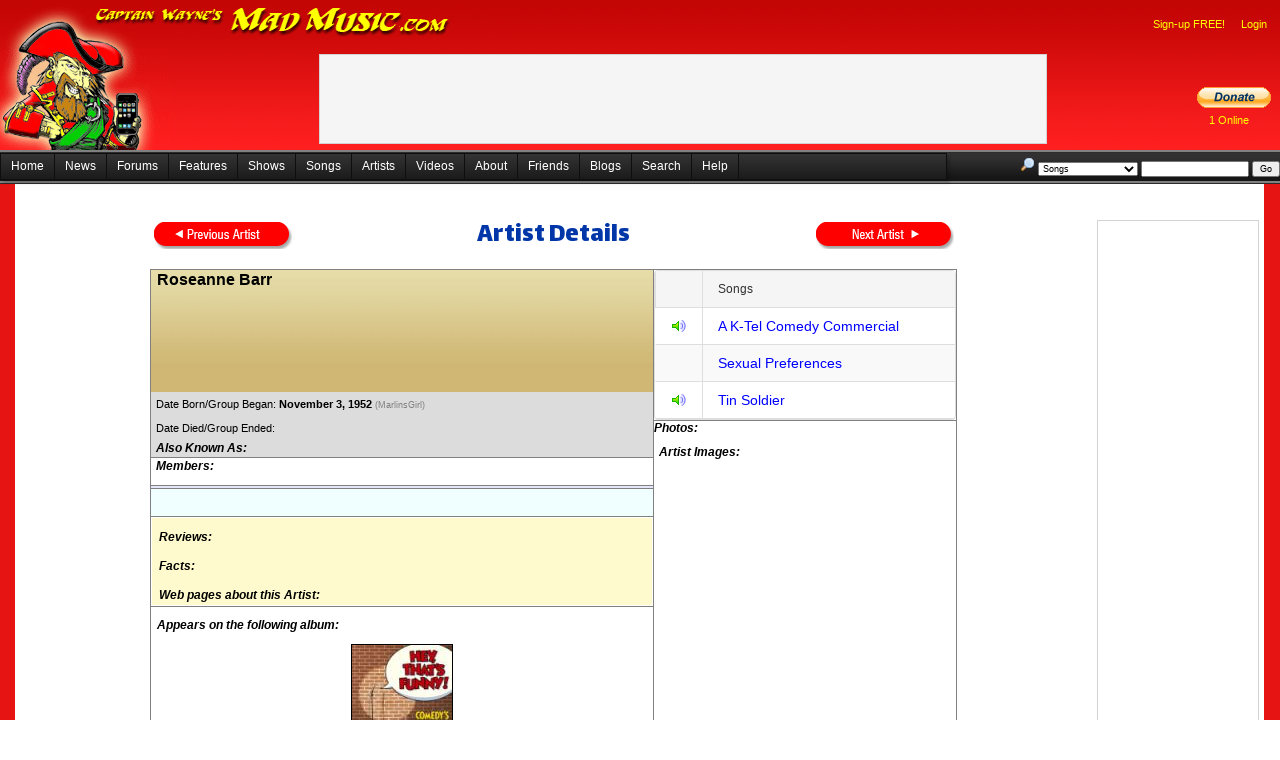

--- FILE ---
content_type: text/html; charset=utf-8
request_url: https://madmusic.com/artist_details.aspx?ArtistID=4987
body_size: 158492
content:


<!DOCTYPE html PUBLIC "-//W3C//DTD XHTML 1.0 Transitional//EN" "http://www.w3.org/TR/xhtml1/DTD/xhtml1-transitional.dtd">
<html xmlns="http://www.w3.org/1999/xhtml">
<head id="Head1"><title>
	Roseanne Barr
</title><link href="/Styles.css" rel="stylesheet" type="text/css" />
	<script src="jquery-3.6.0.min.js"></script>
	<link href="/index.css" rel="stylesheet" type="text/css" />
  <script type="text/javascript">
    //<![CDATA[
    function showMenu(e) {
      var contextMenu = $find("ctl00_ContentPlaceHolder1_AdminMenu");

      if ((!e.relatedTarget) || (!$telerik.isDescendantOrSelf(contextMenu.get_element(), e.relatedTarget))) {
        contextMenu.show(e);
      }

      $telerik.cancelRawEvent(e);
    }
    //]]>
  </script>
  <style type="text/css">
    .reTool .Emoticons {
      background-image: url(images/Emoticons/1.gif);
    }
  </style>

	<style type="text/css">
		.hid {
			visibility: hidden;
		}

		.importantMessages {
			padding-right: 10px;
			padding-left: 10px;
		}
	</style>
	<link rel="stylesheet" type="text/css" href="https://fonts.googleapis.com/css?family=Arvo" /><link rel="stylesheet" type="text/css" href="https://fonts.googleapis.com/css?family=Barrio" /><link rel="stylesheet" type="text/css" href="https://fonts.googleapis.com/css?family=Bungee Inline" /><link rel="stylesheet" type="text/css" href="https://fonts.googleapis.com/css?family=Creepster" /><link href="https://fonts.googleapis.com/css?family=Dekko" rel="stylesheet" /><link rel="stylesheet" type="text/css" href="https://fonts.googleapis.com/css?family=IM Fell English" /><link rel="stylesheet" type="text/css" href="https://fonts.googleapis.com/css?family=Lalezar" /><link rel="stylesheet" type="text/css" href="https://fonts.googleapis.com/css?family=Lobster" /><link rel="stylesheet" type="text/css" href="https://fonts.googleapis.com/css?family=Metal Mania" /><link rel="stylesheet" type="text/css" href="https://fonts.googleapis.com/css?family=Permanent Marker" /><link rel="stylesheet" type="text/css" href="https://fonts.googleapis.com/css?family=Righteous" /><link rel="stylesheet" type="text/css" href="https://fonts.googleapis.com/css?family=Rye" /><link rel="stylesheet" type="text/css" href="https://fonts.googleapis.com/css?family=Sancreek" /><link href="https://fonts.googleapis.com/css?family=UnifrakturCook:700" rel="stylesheet" /><link rel="stylesheet" href="font.css" /><link href="/WebResource.axd?d=VdPoLqp1pEU6N0-IfFplZC741nj0bz9frGRpe9Tb8HglCu76DIslfj2v4gBDz_M_-sxSaCzIm8mKNYjL0BB3y9wXPDnlhiAS-4kO7kwANRmhQkJuBsXq2Auw_Ih8RwClVjyDxpfaHjVBK3O1WbIFUQ2&amp;t=638935188959382837" type="text/css" rel="stylesheet" class="Telerik_stylesheet" /><link href="/WebResource.axd?d=6d0ORl_GDQ8il0vfaye5Yea0QcJauRmuZIn72Bnqky3HqXsdPSOJf3nZdz35ZJsjUNmKR9Mir4K_ccRUeBAbbkQoNflMa48bVrrKpUnjRhXAsioBe26uja4Ob1iJee9xmTd3uNTQPZiCiLheDhN_tA2&amp;t=638935188959382837" type="text/css" rel="stylesheet" class="Telerik_stylesheet" /><link href="/WebResource.axd?d=oO40Bmgl131nVzNYSi8Tp7J-u0P1hub6in9xlatKQtPVXvjQJovyzbqi8eC88gk-0M853CC6rvVWZgyZhBB0x6A4Lryc1zYkRcFs-eLU1_3kYv8bkDWi3oXValFzp99DJB_jiXMwbPDIu-l51NYdnw2&amp;t=638935188959382837" type="text/css" rel="stylesheet" class="Telerik_stylesheet" /><link href="/WebResource.axd?d=QJNtey59KCmI8cRkO1uzKIBG8n71ANZn5Czbf70qSYF3bU1x3q4983pHx9cyBjEOXmwTcApgP69YvY2uQpgfOvziyMPDKefwWS2hibmuBTkYTlKTCAsxn8clRnEkha148_lNd75geQWO45TaUPu7g-09vYKEUUoYsJKIFT7NdPs1&amp;t=638935188936297560" type="text/css" rel="stylesheet" class="Telerik_stylesheet" /><link href="/WebResource.axd?d=qpDogBCh8B2zFH7Wt5kgoD1izHdLLTwDMR2bfEQpLbXM5cQyEdTxLOIpn645mrpT8TdKT8m9ouXTaLfVIThc3MyptjZ8pOTk4tvHqXtCdjusG65KdEUhQgFyyYRpzOv7IVKFbZ5wTbPXFhSn1LLgrg2&amp;t=638935188959382837" type="text/css" rel="stylesheet" class="Telerik_stylesheet" /><link href="/WebResource.axd?d=OXxpSzLAnENSso_7NZ-atdtIhpn0gXxgvj3FC7mKaUS6ALNE10T1jHmV9turAz_8kZcU_jfJZ9jAflyuAKtMVBEV027yt_peKV1-T-UwYXG_0HrqDiGMJ5PRTCiR5SilLsz-Okg-NOoVYRvYwTqC8R5TG5Zv1IwHjZF0pE5e4fk1&amp;t=638935188936297560" type="text/css" rel="stylesheet" class="Telerik_stylesheet" /><link href="/WebResource.axd?d=20hJFSY0zhL663XKQtyukwof17m7-B98-NYUE9JTkpLFExAV_dBmj_etSqyBoooR7EW3UGgeU5bZkyK_j8BL1Ys3tEjRpyKQCPoAMe7ixu_Dv3zEWzXD-XaASNI0ML198u53YgGLaIOgoiHlIAyPMQ2&amp;t=638935188959382837" type="text/css" rel="stylesheet" class="Telerik_stylesheet" /><link href="/WebResource.axd?d=MdXEAQktXF5LnI0JAc7GQS2b38KUl43m7F_q_xCkYDL9qEWviDM3xtsHb1BDqeZzv4Vo2J686RHyh4-iQtc9r1ppRyg9pCsvepdZa4s7l0vvmYMGJ1UJ3iJh_yXigKbhZnAnebVt3hT5_4OjWBFsIw2&amp;t=638935188959382837" type="text/css" rel="stylesheet" class="Telerik_stylesheet" /><link href="/WebResource.axd?d=tXDgcJFxIx10zeFNdBCbb8e_o46igaPSCr3ovGn_QFGVsl2CJD7tMXh-fIn6ZHTq_pVEy7eZBVLHrE1EVy4WzYXi_rDbmPlxRRtQqD01CXCQVU_mUxKlom8BGKhiMjTvdXhobJ9j7oGukCFn-B_ysPGRCRDWEOasjkXprn4SJZs1&amp;t=638935188936297560" type="text/css" rel="stylesheet" class="Telerik_stylesheet" /><link href="/WebResource.axd?d=3I7tFO8n2c8EFFhn40pVCq396exdWNm7EjF2dCIOR0fgdnIEFCWAm1UEKUdw0fog3FH3LN2zyCMGe8HmbQ-mOFnw4GuYqY4ohnjLGiaZxndpaucq3rk1UtVyMfzcQMBQQc6xEa9hgG4DumN3sbBMRw2&amp;t=638935188959382837" type="text/css" rel="stylesheet" class="Telerik_stylesheet" /><link href="/WebResource.axd?d=5IYMEEBIYDpsU_sCvYRYGG7icZ9LzpUtMgtyrISWZcgrZfTasMLBE-qJd3AsZj8ZcNd4jDpVsJr_I9CHEint_1zIk0gJVR4qH2_bUwheH8EgDKna9yG725nEKkznCwcAswC53dUZ8Klsb_t-3W0hU-enbwPpeBbSDMmi-s0v48E1&amp;t=638935188936297560" type="text/css" rel="stylesheet" class="Telerik_stylesheet" /><link href="/WebResource.axd?d=U4fmqBE__aLMLwH7DJyJBM81r5CRx12NInACWzwJKNNNKsL0UczxOfhYeNwigjzU9g8KAsGPXOyyY_HzWMd4Uv_onYSqSrSmllp2PZvLbhZE60U8STlDePqvEfXDK_w7Krbasz_G0euNj4UBzQP8ew2&amp;t=638935188959382837" type="text/css" rel="stylesheet" class="Telerik_stylesheet" /><link href="/WebResource.axd?d=OCeXsoOGHt8E5oeDdHDzD5lIsF17hOPcGZvvqeDoAxu4PQxwXY7rz5vWS-bv377sQwHkk741--SCCfjFoAcWwQmODWnP79xweauqEbkjSICjcJp91Q-3I5Fr9U97H6YdE2i5CbKdUHWu1_M3HFkxUEcGASrR3HucTuI7Mzp60cI1&amp;t=638935188936297560" type="text/css" rel="stylesheet" class="Telerik_stylesheet" /><link href="/WebResource.axd?d=2U_XqypWKNkNTb6M3otpzL8kEHU6TCjiHdEED6UGwLJb90qn5v1TKYIDjJaWHc0RRuTBrPK6Mib6rCQRM7giZz-JHTc8K13MDa4S3jQioyUtCAfOdxQzhNKfbp2YBUF6XgcqMJIdzQkk_9XsJykaPI95-VPT_AkbR77-SGzwOBU1&amp;t=638935188936297560" type="text/css" rel="stylesheet" class="Telerik_stylesheet" /></head>
<body>
	<div id="fb-root">
	</div>
	<form method="post" action="./artist_details.aspx?ArtistID=4987" id="form1">
<div class="aspNetHidden">
<input type="hidden" name="RadScriptManager1_TSM" id="RadScriptManager1_TSM" value="" />
<input type="hidden" name="__EVENTTARGET" id="__EVENTTARGET" value="" />
<input type="hidden" name="__EVENTARGUMENT" id="__EVENTARGUMENT" value="" />
<input type="hidden" name="__VIEWSTATE" id="__VIEWSTATE" value="[base64]/2/6ymg1qGZND68+VPUts4Q+wzdvgaB4Emvg1XqqQciOeW9Fziszpq1UBploYrSmn+TQHJjI08JUNY7orpifi9TiGW5X1sw+s54BpIneYWm7MRvw01dt6pdXDFAOs9Zi5qh7aU7WJrqn09O4dhSTE5YmBt/IYxJCT4cbO+8kK1OzU3CR/fCmJwSOZYM1ERrTirFDMEFRPqynjRNKDcBfqAT6B3cqkkbPuj17/U3xL2m4vsR1T4NqUgOnsjmLM94BnrJbms+d7KEa2hRjJ8k90e5EPz5J8nNd3ZRKsIeDstODjVXfTqcBgwTiSvb1VYoQ8LTptXgIZs0MtmUlM0/gMa/mln9DDDKf3eFdEvVhcQ5nUQIsPXb0ltvL6a8ah59CGvWYun7F5GtHL3+J5PrVQcIEiTCH1rJicvP1RsRWztfAPxRls2iON1lghp6J5XHS1/Zp7SXiRaIh05+1jmDSMjkseAPDQaBKCx0qAlphEjPzNV0rmaLsKuNzWAU/h6BNBtcqwGResyQM7P+x0TQH6QSE018ZaDNMa3ABgFD/aBS+8RggVC2kkazMQz59Npf4fkmHaoeS5PvoShGEEFYgjGPgHkaGuzOHUse03Pz+CCztcczVeer9j8PMAGOs4QVV48nu4jRTyXM9wv+aH0kk7ik4IQYhiv0Zmvv7awQW5I48SAO2OqrsUldexM6vVB1ObGnogT4q6qEURn1uCeUsjEq/JvAKPYtcBd2ZXFpL5svd/pO2ENks6hOu7mqup/9jqUwGw7os9tffb80tf9IZG1nGiAFqPjztJeeBoLhEs3TrNebKYJA8tJe5E0TKe6066QT7QO02ApPozcqWVQTPyeUEdqHY3LZChURVZlRXhaFiKwxVk+io0e5Zwh5dOZq2BR/aYieGkF1ZQ8yNmNqydLCR/jize3RYWgilzr9mCpAtvKbsvcMOL8R08KxzgpP4cpC0KuORLo04x3X/pMA8zG0paMptpc+Ga4OZEmHI1fGUaA2m7aXYforFDKBkBHIGUTGfRu7dSznV2dLOMP5QiUx7hf5vAMFk3sKbIMcbbVE9KGTPb1LJUPvdjJiKVABttZOWfTlQmiBt/eXXWcyhjjGNqbWQpACfdRg93ifXJAevjzo9BYJskoywz/BHXLAiXwMN3iWS2fgTw5eptysJej+muJXHu/qBoWyYSbiFgSyD/cwAcnBDDmOdYW68Xv3M2Oa6c6LMnmT0hdaJXAKx4DplcoE1VmAHqPFWlDusYG4pNJD4DZtJSVEKVR5w66yQxYbnBt/7Vn6oBRXLL7JW+iAsjfJ0BSyqOy9hnZnlIizCAG++yDCWAb0WNmycD0tMK39ivqYGq/[base64]/EVQVDLHbpLSPp7EHGH6GhJA7GRgohBTvrBvKTP+8L2Zg68izMr+/h/gtbIWhW/r4dd7NX2ax/+xqNVVAw7oHAm10lT/j3FrDaArLmhOcsfbs+cW2peAUKtvUjexJt5femKvIox+DatahidnFV+zxL5axj9CtzlOisl7zDV+pdL3E+qbEqVlZ1S/BQS9mQnu1DaUMCbu4DKE2WzPx8OAbEE+M4Ws0eOh43+Tr1tLsDfYpwKFU7M3YLH9f3ShPXrNGKtvvQx7m/78kjB3X5pejvUPBDIEeBkJJ6gfJ1h0ZtVqI5y72MMjLKDYrFm3o7QFaazkQQwtgfrIPooOh/b/kqiwPqZLxEMq0UO/ReNd6XH9mGHucxejs7Dft2161kNGx3FXGUnGpD8bMGCHBaUo9K69g60TpZDLeXKXnXJ9gOJTFIV+4wGAcpUWA284Rl80NwXKOQJ+hELZgx5QP0IrWjRchIEuirJShacNutGP6j7Ij/COTbmPSLTW/RiByEixvQlKG0jkbEDN/7IoFX09w/8UPdWdc4jj/OQk5sc4pNluwAN4lz7AuQQG50FH3keLQV6VWIkrSMDFzJMazUIoofOahFJyRYawRT/EpSabycmVlad9rV7DP3DDHspYm7B0XgVNqdquEAaSTtdgT0y7TF/Oyq1r03Df8cEphtgqbvb0HKtxI8SHSyU9oXRCBtg/86JySOi9ERQRPnd0hJdcpfWLHX5XBj5WUBVcY7IYWhNPmOv2iDTOGwhAiOXmDzhHKWL1e67+fHe2oXDP5bk3TS+OdAjyVAl4FbQEtIiH85QHQodnrWYGcW+4IrnJGY8DZTxGDJmeYERVaIVahW/sKkR4r82zjJ4hrvkz/kqxUwSxsi1dFBoQ8T8mEIYT95FeuK40CuZfj6Us/[base64]/OGk23rurt5s29hHGwX+LwnFXL9Wn7M3xyU741gvfz08Yo5DNMb0336ntGgUyXUr08Z7RMroF4Fn7U9qJw4HFD/fCjf9SVEvLM1ip3xuBC1UyUi3yWBKbwjRRiGn/mplRwahWI7aYC67vwQUnckem0RD6+fa8iN8qlBNs3nWO1lfp7fXznQEYUAlRWm8q/aoQkkCOKyO2vTrqxU8VA3rsAgkDTLd/qo44tKfKxrvqveLfeWDtzj+FPYqR91/Zci1CjMQXjuTLI7LkRakAVxsyQdDRHxDTzF2b7FUuUqQHYPtmNeem9BH+y0mSj5jR6Vho/GmhN64k45f7IpTjza2akuTKps3cXkIbWbvKOlgTZqaN/z0Yzkq5ETUHVeqdjFRs93H4o9R0jajTS5QKtrm838LDz+3vCCryMIkj/ihFE1tet1lZgNVIOwWTXnm6kUMxGitSs4dXW1uWsrAb40yEGofL94K2xdflRII+/6RWNfY5t90sB9Ahpcqmg4FzfMhB2G3eTYDtl/aFRPIrvm2lR6kDPbHLxO8sdJuRqsPKwM3L/x5jjKyuekj4qC3jOiPRvL3495JhTyr+Nv3JD20pj0NpSahLrF8zxrDhXHWZ2aLJ0rpBWCnsSz10JhIplNfEd/ZrHqCXZdGCaDPlVpK9SvP/MlqQCF9+77Bo7b/[base64]/Y1I6jP3bxg6eRkGKBf9SJmEcaJrMCrhMLFhwDuld6nRGcaOvYSHpHv3YXEI/LvqTiroCbxc71Xcu1nOt1crvaTLYSAG2WPhsxmg24ArOEeXkZW6RR7TBqX++whbdtjNeGZZ9z1ogsOFrXTdZSjmZTQt//wzktmUelcHMOHG3AITon6W2xRXa9rtNypboaBlj7AKRQQ5E1Wnu6iuS5bUfBWf80ebyoMxet2VbSap0NWqCFF9roxN2p4l5tfHOrTmatlpJFz/U6BHxIUZDo4QL212MZIXCDmVFNwS9uw+t91ulKPSDMXSgycBsPcTXy1AAutKJq5saEqAWQ0IoN/nJ1MPE2CBOcU2focom2k0C3ziMgedA1oXVGtCDKk1VBWlIDZaJIBtveHJxqEGaVyfz1gy5M3JiJfCzuO3Y8I72mkJJmTxktdsr3seeF8sMRBwGDMW6luPHm4PA1/DBE+0wQ72cWaqSZ3zJ2BwaGPiiaUMSat5LIZluMgjOH0y30q0fCQXS4qmIu//UsqMpu9CcDBPsZJx9iz8wb+5aaamK8lRUEcD0QPPyRncuC2hnCkEUVxwsvCx+fdMfzUGEbk8ONkYvTSe3fVTrIcG0kHfxVSXGNqA8gxfKCJjNu3CGUmPVXqToiTI/Kt25pf3lQWaRWI2yqlPqgM3aV6s3U15W2aTmSKKfU/SOF42QAh+gcqfylug2w8quwE/aa2RFiAY1Nrn30SRhdHNO4U5BwQIsIeSPNdftYvaXwD/t0ss5KhJ6ZnqEFf9M3+Ss+ez+OUdtGLUhpw95qP+B81WC2DJaZI+FGjj87FDezxr12X289QEpt0fttAfv8P0iy5BWFCW9+/UuqNFvkdHRVStx/jcjWt12ZgKB04MrCM0AMIvfcDvtPOSDpS1KpzLWkDajQ3+MEaKF0C/QyEm8oRHkTVpPQbBueT5ES855P+DNWkDkZH/7QHM3sSqJI8rDBgB79uKK9Uk8ZGvIEtP9QJZuPMHaKTCsSBFGac/Xaq3hapEelgtr6/[base64]/JIhhSgIsbwehMt2hr+o+/ltLUFANtdU3mdWh9GWbunU2YfNZaQm0XOWs3buKUO+R+saX9M0y4dDe6kRM0NNsCBbqBi3YQZMqN5hSRm9Qle2No1v+RsAxxJ3BaUoJNzmhQHv6yTw1mOWlWMHC/Qpr/wajgLHYTLlrig0SV8CF7fXKf/raXINQZaOXRUHHNElwjTZBJoP7gj8HtxxOHgMVWTeCZFmLRtR+7igMCI3d5gC0stYK6GZQc0ragIJoKdLff+oZL1G4BM7wfxqjHhMYpNA25fFhbzM3VszPhXv9hN7wve0vws9uG6z7jZjmQXyEusIrrYTg/a/G1eODwyzutk3+1X1uw0rl+z+6rnOizEV3aBIKqFJsqz2lApdlGdmw4F0ap4D5x+KQzeC6aUnjNqsgzs52jSmonQ+2bXIlMRriiNvgCOnxiXddL7z4Jk0SpAqS7Fl4lvg4ohx2m6uFgyR+Qrw6YQmIj+QYsxoDLcHR6l16Zub64+s2jMc6TYzO83QF2BihhUsV/5DHbaz5eLE8bGfdByppRQ2pYfFcQpOsxIxBU6bsvk0IEp79xKH/XJZh7wfiTsEfDIflZN1UhE2V/remAFWWOpDa+jSC7wegflwjb0FZus3cMf5gqtGVAyU1kdWfYHrdoi7Q5eYF1JwwLzTPJfSUBW7hyODEOBiPbM9jxSR6GxJPAZQiWmZOIw5yl7oNyXnIytgLZMEpVTEpgyKMMJCEqDfvt7pEz8+eadHc6O3I08zLg+MbMF/xN2mtWTVHn40y4X+4Kufg3QLwsqDcbyRzvOTq04nqF3aD5jwaZGrq54qfirPUId9ZTAJibwH9gC3HuWsmHqjKhYI7aC9YwTkXbde+0o73Z9Gi1KoYtSBs08RCxtpg/vprw5XRZhFyAE8ELh9RVKbUHk3YKd5vTS9BeOAuQQjVUaPg46u/LcZW3frFiZpwD//a44ezdRajCF3ohgQiCgTtpzmPIsXPMOi3mWaSxf8cJDdtZLkNxQG0EROQZnVD46XOP+/vMfQVeLYxIC5cmhgandi+vwWiSaBSSxt7dbFiul++8vHN/QU9lD5b3g6a1hDpier/lZZWAX5/WF4cmal2zphAx6pTlaT1H0k9XbaXyfnwCvQZOANY2smqXM1BNGbFFuF/klL0tCcWpEq4wXznjpwRldkLxoGnVxcQdiPv/hp8PU3yNTX4cUa6YEOHyO8uwzHKvoZ0T+a3gDhrGnfiIZU6M26wJYYozHrscoDqxtc0uFdMT6FUn7Tks/UrM1LxK78jN8c9uVyHj/UYJUhI2dDhiyRV7ZmaMP4M34aY4TihdNcNvVbPh7Fmq5EuCr2K6pnpQctJpfY/stbEqw4J4TXOFOXZpaQr4Rto+kM9OrlVWCPL7zTK7DJBH+cxE/sv7tsFU0LP68DFO+tOPip1Xyni1ZNxcZDsdp8HJy9pS3wqtSa2fKEqPTKdvqZOdo2jNFsLwuhm6MLbhCejzFabs9kFii6jwQpo6/3M4cx4YOs0i2yBtJLHilw2ClhO0zQW51WSWaKjpkk8IDSVjUtq/r/C/A5pvPdZXaVBgvOASLxDQ4rhQq0bEuxezFit/cRiN4Jr2SFh0VpxsFdsiID2hVDDD6NDDk0UB2/[base64]/pLTaIvuP63qOJYZ61RytxZ8RStFVyJrOSw3LUb55qz8JRgSiWMXfkXdDrZXhjwMGSBHh9gcRZCbIcoVSEbsk1Tc8F16ijBR3mU48huhG2laVIHtfTg9wjq9HrH44piXqc2rJXxRFhsmcWOtcuHEXsEB7e64YfRW/ERPx0v4ZicvkwCFsxq4Ro2tibhNtc+KN5+DY3oQvrFsGXH+lN63mJujJiw7xgrLI73OBVoibO579JH2QC4aUJybi4v+LcCiAFkHwUTk9eFR1ZzTOHdOyKZgp8Afo15RxEhwvao11nowEK9g2ADZDpZHivkbGwQcwSHEePKxtoYVNJHPq9I3Xt877R//R+f8Ph3ysRII0QmhhFO/561DzjdxezK6qP36fgg+UGkl9ap23yUWPirCprNQgVLPvBLe+bGIo1fdfLciiRzSUNF9ejr47kmTeBrDhCqV1fQulW7Q3P1omY7ssZDG8PHNX39+F+jq5kziIWdGqAmI3ch+nxkgx8i2ofXqTWlf8gDM5/ngZfK4LxyFaZh4Hn2Bw6/5+L1yluuroy/qOJH/2+HLLElfbXEDEA4ATv7V3sGUyLw79K85Sx4pf8kE5RBD5blBtSHrY4lHwmhdENvmMc73RUiZR+w15GOTf1snA2X2WYNqSs2IRnlz2dQu7lbnwzzHHepyPJz2laRLtlOnsX1DSd/tkabMmN1twp6/9zUbnChFyHMvYP/kaNff+aXtSxXyn0WETRs4sAHPKe9Yf/aGbEEO7O0Cfan1QrZrpSGJ3h0rcreRIlun4fnyYigki79tK9jOvIffvTZUxdllE0NBp5/[base64]/MZ0MaX78fQ1tgeTnCs3zD34yhDVwkXnm5m04NFhQ7hC6jO8uFMTG1syPMgDdLoA5j5i6XzyZN+OPpeoQdlS7DDDWGk4ktVqhXiPbS/zwIlhIIdymD53UjB+J8B8VB/qCTImoREpk4W/+at8N/5NpChdEwyAPwfQdsjD8fUu7MGKQVc4x8OCZqVMrEr7FSrmooIOPejt0wsYty/R4DcrmVNEI5sGZWxZHcnd/+DZHMfOB1Mc4MIJOAGH/VPvhJIMaWsbtgI+2MYpC5T+tP9VrZOjXhahugiWvWqqJ/TLfJ8r+6ZJuwVHdam5rhtlTL3OnSxIoMmUOCgr2cAmlz7FT44LUe4MDPtsSNaoYEZDrY0s5XXwPnHDEIKc1fpU73Nlp5Q/AeFsRBSg7wAKZ1HwHkFmJ2xQ6Ty/SaYviNyvUuoSueqnsalLGArzFCfcffZumBxNxaMdWYMSXGw/[base64]/XcM8Wvl1mUnOp2mmUpsyw6oy2T3oHchHfIF9zlpMhWc+9JOWRRplRkiQT1A7zefNUeYmtCeNIP/Cz3EQ4UMnzljiUZ+tP+1Pi0bYX2vA02nHHiUdCuiJNZGbmERTSz+SecNoWH3nl3rlFZJG+AbMT2dmeFO2zq5tzyBh/Lfyp+0DEneTibmJyES2Co/QLiInIIE+YvaXIfECj2GgayOdE8IbOdvrNsicAVL51Z1OjYq5Ki0zG+Su/dvjbyiGhiBeLTEuV/FJFlUwFfKrxKfkhVOn7g05zpIj7OnyujYAOcvFqMYA19WgrUc5nGzj1WFPVyPEGTqI+qdP9Z7yuFGf5eKN5wxKEDoqAKU6m/AKzN53B9eo79wGSNdZ+bqZitv/wpnBzt/seeHr08yWuexXHzwvplXtrlliRO3hcZLj72YmYDEsAHELq9ZriyhOABtVUvOUh1RR66kPa3dJwW//q1vsrKp2fEfDVlDRsdkR/TDiEPvR7tZjt5gRa1nYalj8f0y6/WYB5kf5JSwBjkAAovXqQserR/wNOn5rjySC/MLphO0a+IenpLcaDqS4TtcvqYyK4nNTmGNKBcRX6P3uuWEUWvlQOcVW7ufcc3U6bAHCpXPlyB0oWus6unKrtu8muAwDNSuDzvHe8NAm5QD4t0lDg5IdhNaDenTfaJ3cGdZg//pzlEvM0Xko9HCZmf/3vjUwAwVK5gtLBvkYmwI5pOMlsJ9SAugTeKJ1zInwYf8li+9xCJU9DWr9DJi4/TndS6ZwA3roohY9l07WxoZEnC8tpJ+NgfdJ2uVQTMDh4Tla9pVOkAWT1PQgm2GfrK9suvpw3XNQAW9plZHdwQQ8i1t2onH9ftxseuJCfSWOyn/BNPe3FvWiVEXZYqIutUzcq9RRb5SCjgWbNvxjt0uC+VfThBVLYDcFFW5DsLtTPvW5YxZNf31aKzGuuVxXUx6G4+WnojeHBEomIDBElwR9WBlNV3BDq0Gh+CVupejWGlJ9myyusO9Eyv2EwR+acK1LJBUT+sPDrQ2Ljc50T8pofQghALxj/oCOC4JqNQztyK4Dh+bXmGv4X2VVHDiIg1bq9v9Ofkr79c4phAnHi7p/[base64]/XQLCl0I3nS/ICqvMKA6E/VqikWxHxQqvv0/aT/5KzsoaVMCup4ScnIz1P5pD2PL+ABdj53MBWzp6FrWmPDpbRlc89a+sASL5+iDihod51l9AT29pz3bN/2xDHE19jL9d7OuozDwI0ERbQMN4Cioc7DJEXTegG2IWSHlIDWl0bgGrDXp+yEpsKeFCuGGm2h/ta8LZpyvjtz6D0NNQ6bO28f92EcbMHLP7BZqY98FBHc9DyU5n5wHmB6PyecNE4CJYB0OMhn8Bl1B5L3fMPO2F7tlo9X7SBRuCf01jIJQFsbpyEvjDSAgUIrqo5fuqKl15mL9KwTF8cMdVqcGGbCf1M8mQQ1chnAo//xu21gXk2Jrc+zfoknQizFMuepNunGH8/sW/jc9H9c4gkSpI5PZgEVBUSwHBGJe4y4+zCGWe87GtKdfN8XHgmI8zn0ih8iiVqIKDOEY/SUbo6m95YKJncwzl+lffAKpPBbE33hXJXOeJOQnq2FYzpvoKBdrXeVmoWEohaob+32Li+MktcSFEotJ4AIYP+pywi1I/Boar288WqZg1jaaPI1OeBwgw59dVZjn766x2NU9M5V4YocPjXgiAKOb0Md4Mn50PoqnJfk7d5yzG5ng/VTaLw1J/CFwqP9KA2EjR8EnRracuOUtzUtEeclV705vf0JkCZVrXMqp7a9KbICGVRkyYV2vCj3OStxZxMHm6rlDIbkZbOdBtjLJSr22lE73c4NWD+v+GKUnOcfMHXYb9phlklclZsKz5SCEyZHupeo+d3aK89ROu8nHm4R4OVPeBT07pTPRCn1eVueMFVzj+mWQ/ULPdoJI82aTyPAUNWmvYFI6yVEgAlcuDV8ztqX4flnWshpqztdb5XkDKt2DJYoISy0EVOvM+b2vWGost4DV7CqUo6rNnzN51/nScKYrQJzlJAaKtSX+cMTvfUnAiLAXHYqem7iKrc9sBHK1X3Hy6XlikdSLWha16X4fkjMR1+rBf/Rl7DDpTeEgXhU3ZiWD1YXYYhxw9G/F2Srb86AH6wQ9cOkkJTb9mHU0kZdseO42CJG913EU83z3mxvIA3GIGLymCO7nDcZzlT7xD4EYoFOujV8RnF8aTg2/QFWrz54q+cRufpBp8hd9r+TjL252Y37OToriQKANTHMWcEY3+Hl3UDzDf3+mAVFG5LwbQXfkqxM9PTakzFxkxVaz2zAEw4awu/7ywR7i0ma1SVP1pNoeE5f/3FpYGhzfAR7sNrViK01URWZkdbfxDwXQEzXc0C56zlP7v15IJT/f9Y3SglWWlWOL6kMA3QeXRkNfMIHTkdapvpt9ySf6h6njD/z9jTNZWhxLY/5TWXOI1zkPC2y1d9JYPlRKJNOFHzHWQo1jvB1NwABgC4ABJnxJfO1u/eXBhX6rHeZoVKGrCTYfV/5I0+k4bBFNHPfKgJsQVi5T7uv1xSDxd6jq10ojAIXiz9Ygj8KvdfjtuVo/158H+E5RYIsrTcwhglRtG7FOqm95RvgxzuzDs1Seg/S3zl+BIUKX30wBRcy68EVY3mPf65oCf11PliGyHW0Wj2ninPBxH1Yu7RgCMn7LU/Fd5jDkErU4UvjRqQ3/XjrUFS9d4Qmxj3mEoMrXjyxFCfrC8Tq+5cg8NblNPJ+2eELfEQpA3xiY9CKn+/dS7NRLdVzcdeeu4M3lRNw2hJgXKZGtvxKZ/qiESFzoNwtbt3Ke8myHF0eDVWxABUIOu1kYT9ahqtLcKdZ6moyrlrSEInTxVDhvxFR3nK7y62AJWEdZnCgJn7bewN6XYR7eBmyVa54uSo1cy+sR+0AHkfbZgv1+u6NizmrtEEUdVRAR2mEPyVsWHnb4f5HHuC4fYJa1ncxic5FQ9Xj7rtF06+OCK/L1/QxHmgI+x3lEwbrxZtzDFztg4KSnfJgPVPeRzmvdLOZ8SnQfm0TOIgWn4qJzTw9VdieOvV0b1tSC4Djdo8v28qTSKL2EwCY5zVZ9AHmqcoIhyMak5QafF2G9+qNHXHXpi7AdGA/+7EkXEHlCGxARPnx3CcyR0qx5AXnjajkuUPjIiGBhKui/IHKabpKK7jb60SQlHqQC76if+ak+zDwdlsudDdpbt8301fixEsGm5JtLmQ2qUUFMDqCJZWUdYgS31EdL4KcjzvVz+WQQQJS6I6VmaDGbn8RA8cU/pf/I6VmBj3rKTVQvGElCf47ON+mGqDk8Y8QPMcjZJzVyhzrDL2iGjOzWtSo37a3ertLIPC4VDKAk6JMocuXAyGRzX4G+PqhGJBKTpgU4Gnfw/f1ZdMU9N17TSe9yRGsvN6G7idMSealqP4IQlJHymJOQKGbh0KGDknAu7gGpdE+ivcaQRM2GhrOcF/10HVnX5dKPmDx3li2e+zj9VQqyMz4YCnTTBWfg6+ykOBb1syh93rPmF0cdL4ylio87/V2J+vVMy6mxxevKkBEUpYMtrIYiTGgn4p3As6vYLvX28JgA8rGTHuTFxp4iVyj0N8NRO6ALbanlgf54e6Gl+ynkmm9aaVg/Z+zcZqkyHydjOyMbY4RKAgWBt5BueF6L0jK2dgWCN495rV+YHP6oFlmVG08Xd8AuJmSR07t+T2jyOgEc4ChS1IwUbErJssUemANr1JmtCJps1jdD+VEivd+cpuDHNgfI+NSs9JX4SKWyeoszl9SACZ0k1VWYR0aw3oJtlDpPc0XsgfGfMOMVfrHtvmSLEy/nVNd5JR17YujafbaaTmTIiHFhj2558p6XsIvAWA+4o86+wE1NvJsNwkThkQcmDZFiwQGGTSif9GSnZ9zIZXnX2OOh7EpqrT0LmgCd+jBWWDnx8fBuxRHFVzM+ur9SC3+7YnvM1Gf1Ev2Zf71W70AcIQ1q2cg2pyRlMvEAA5DasgfAgKei+4egcLrwErtVaBfcZ+N/at+gxvTQ4entW6pbDdIDB4gs7bpJv9/d1XkAgbjL+Pzp7NCdyS1F+zC6sVa5z8vzk4g+lHuUarzM+WM0JUcSYNmFL9jpLw+Cq/[base64]/QKQRSxS9EBtf/Nq8QkNciGt0+eImINf5/09jJDx03sVSJb9K8OuQtKyq65f/o1Uc0DZFQPfP6g1eryz3tE+J7XHAQT9fin2y1Y9DDs1t90QIYwG8t2Sch+Vv8C5RoHk9PdFeV6vCF7g34uWk4CnbotHthkZA1MlR/Nl8OPZ8mZeYrRaRx8d0ib/6/UhQx98R3eqRFyvfpMEd/eqjPY2W8QliPsJ96FzRDdSOU62Pn2JwbJNVJEyYerfUOAulknOf3quaF/uJHua9rmpHm/Q9ucCXbDQk8CFZRdG0mY+982JiqD6CBYu+VnZPwvtETjDriooFowPm9LyEvYWE/[base64]/z6aRFeyV5b6Qon6rvlwzejU8vNHUCBl4GENaiPlbgjLAmaJ/Uuswk6/9r5BDTS8/YsdJCq40MOV4vgNWrE5H8iVNOGGJePDsP5szWvK67venk/ybR6JqmtkQ1/CvgOg40ro/ng18JqrqC+VA7VuNMRjR4oeu61/fxkcu0DOJKl5+ZJbYirt3HTvcl8q5qTwI8dvXZeWbH2l5904I9hAHPWZzAGJeHYb0FlXw94nmSIhUOHaHjxndw8SLT/PiAvANtTIZ4S5mq2MxRpI4oWuij8NMpJs7brPKJWn/Fvu3/n8Y+NvP68Y2hXeErJ9wLodGP0ce4IRfnVM51L94SjTZU/pAu9B1GYC9H0TxbI+DDqSyIid4iWsacS1ZVEa+6SdlTs90uMQga2k6YJosiKDQ98NLD8o2Y1KPv/boQUgzFLd229yf7VsNdHHcKbwQcIvLLEg6GlgiKCmX2Iu3nqWgEvfLNq9L08S+yYrbgVViZL/kr0MVX+UwAPA3Y2Jrgu31X7Y0A9fhLzP26h4YbSjyCZR6raGS+OACbw8+tF81039QycpBvOxHI13W2KJpJvVYogO4NJLnnzIyAoAWecyRzBoQhu2OpPRFzRy2wz971iLwwiotFpHcfBJ31YbmOwKqf4EHs8C+t0BWIKsVTompWZcQHeTrDjs9/hfxcxgdsnCm0r6T1OirGdgREgqjWbsCapvkkA0KyKKnBz476cdIp9LI6NhH9B2k/a0AxAwRQasxSdPucYBLLSjaQnpwS4E2Q7aNFtDLlKX1+pVNNiYheGK4NGC8/zB13xiE2leDuE6q9WVENRPFxToDrnTnehNBNPr8UD8TMHyGmbv8lf/b+o8lNIYHePlqqp4JoDO9NuQs52xT5bvE+Pz97ipMMaT7H70q9vEBQTJxotarYnUH2f9AKCrsDPV38uy1kHupZ6iNx7ZBzyXcc8zA91Uf/mbCTKy+VcrmRSswEanHQllrZGt0nkj/mLAMrPg/rYWU+eca5ZqQSceBrQ/znRl5eZPQ4733F4djgXhqxBTrtl6cR0hkCZQNBtKO7kgwczRhaZf/KbmdKDVeanJGPywYiLEimgF8CIr5v6PfB1N+PNybI51JiCUQZ2C6G5Fyx4t+4LAPwLzHVkBl1gBocg+JBIurHn8hZYfR9mtxqVI4tNnIOqRkJ+8ubEXTO5M7MYXJsGFSr8yssY5GXfmlrz/z82z9IKQW90IGedHeW0RB6b+MkLv36Wa4uOyrmU0ve5iz8iVL8ZJ4Cz+9BH9zVEWedVfGMe0f7COp+B3riFQqJ+erTk5wVfPEz/Fr/5rhJ0oO4XcQs9/O2GFI2zg81q6iiu+8mL6qNEktsmqNA7FUFIBH0QiN9MiLAKoC1DBs4aslcCUlrUWJNaHl5Z0bhqkVQXwPwwG6ABXwzuO4A2hC7jM4AtQP61/vU7b6s1mXmr7RNJCVTIcqRDAt7MXRp5Y3sZzng8X3kuQfMA8/wyYkYR3BTSZCFHEsxLDfgEOd4p+Q6rhHDR/ecRRyJvoyOTqL+arJUP9yPrmBsb1z1Mr1903+Q5sIOMMcaAjMRqr3omUVdLomCNsJ4FcbfdZ7BFQUQLgKdTD8sM0dgYpyYqA6YOaeBSP8CJcA1UpM4iOO9VkxmsD1xkTtWdWUDUz8i+9xAHv3XCCqCrGAY87Sn0+YsG/[base64]/iqaQvJAUGjmuFiX41Zh5FtdXdJZO9ReIElC0y+EGLZqZsvGUCAPKQekuY1hRGiv7myhH5+8OlmEnGNXVD5SiRPVsuY+afszQQ2I6cqLne5SDUANi8O9EGMBK3yP2+rA3hPT9/Vik0noihsxtkNKjiecP0w9mpWodBRFJpvY36nwGr7pxGahGv+cuX+qIpMLPo7UYPBprwUfb94/oo9yljSDq3riVYcFVNWvKavxwno1KZR+USgu30GGK2cpTeQWJrQsbbvRVpn01y3+TE/AbggPtLfHyVliFubC9sBUVxNVCScKWyJXhPd0kvm+YCXDQ2XtHaHD9IUKbmeH20+oKOedDhROVzw8SaYrxaPXUAOEd//w11u3esRnw8jmW8sEvfUP1v5BgJCc0e06ZffAOEoGlhB+vcKm/h4VyBtrcG8QRynqCVN7Zvt+ULAXu40EGqqaAlfSpy+Zi5wUvN4OHg5rAcT4UMBED5IzWdHh8ts1aqRBOlbGFDzYPs0SWh2EWU+7d6hCNHAQRWZUWLG1sUm9KL4jkvP2ssdd0HTXu8JCnp9VAb7jv+g594GixugfI86cqUWBMes+/MyHNKQIyLv1WQfnzeO9hI8HQLuoTAjiib90UZO0SI+tZIvl9iU+lnNev0Su1B4HXYSCPmLgirviA/3ZroV8UjVt3WYzituqNmn+QdPfasmYCL7v+3l/Aa6bVhmEkpIZnmew7gJu0aWkmea/P3UAMd47/jypmuuiX1L1U1VZv6AsnvWtmiO3IDneaq/9VZrZB30xuHdU86qLtk/gsAjHoWJ2NFrTVQaNevNNr4sBrb1bLjAWMpDxgpjpyRDJLOdZlAwq4n4hvO1OhPvviRcl3Yhsx+fKeYw4/lfw8LecAsdBmBO2AcGw7J21A8LnC2wYO/qleovUsypdZnA1u0DeYNnWoaDGYxkffFGbwg6pRGjmCTR9b52k5/n+c7whe3z3X2a56E61BEX5Ne77EDs9KyBuU8ZxhpOCLcICPLvkzeGzjBvh3ceelxc2wjJ9z6gj/+13ztk7Lh+CnUnlhOb5qwZNmekbWgegiYGa+Z8CRrLivLYbX0RKvL1+QOiUUWbmkW9d8K132VQPePspNCQbzO365yxTiqgEJ+rB/MZtAxObG8Xf+kDi/OGeup/Jxxa0p9J4AoQCDp2gHO+t3gi0GqCI0hCWdQXzyxCck/6UdkKF8Q70BeNvrvQZZj+i4g7YmCLe/QyiYRQUce+KoEw6PD7MAcg1CfhVXAQzSHFTnekM6ZO60IpNdGifBgMIGxj5E15NJs+0OsmimaBh+/FZ+kDKG+51sxd+rp9VzM1thbYe7KATUL+gabX1zAXYl/Uj4sL9YANT6QW6FYNDbmBY4UCTI+SkmgRNmDvm/MudrHnYVRbZNVW+u+SxtDK6BguJVZQzg1b4ob6Z1IhBgPbgIixvD/0Wy2QY1/97lNHiakgJ/8iB94dw9upkEHwlmovVSs3MZHpCCznQ0MIjVx0=" />
</div>

<script type="text/javascript">
//<![CDATA[
var theForm = document.forms['form1'];
if (!theForm) {
    theForm = document.form1;
}
function __doPostBack(eventTarget, eventArgument) {
    if (!theForm.onsubmit || (theForm.onsubmit() != false)) {
        theForm.__EVENTTARGET.value = eventTarget;
        theForm.__EVENTARGUMENT.value = eventArgument;
        theForm.submit();
    }
}
//]]>
</script>


<script src="https://ajax.aspnetcdn.com/ajax/4.6/1/WebForms.js" type="text/javascript"></script>
<script type="text/javascript">
//<![CDATA[
window.WebForm_PostBackOptions||document.write('<script type="text/javascript" src="/WebResource.axd?d=pynGkmcFUV13He1Qd6_TZEzI3OGr7KTH1uHalIKgHAwKOgRQV5_LAGGVaXT-RkOp5psbJQ6ViuWvWxH-HUyu7Q2&amp;t=638343557879244717"><\/script>');//]]>
</script>


<script type='text/javascript'>function OnClientLoad(editor, args) {} </script>
<script src="https://ajax.aspnetcdn.com/ajax/4.6/1/MicrosoftAjax.debug.js" type="text/javascript"></script>
<script type="text/javascript">
//<![CDATA[
(window.Sys && Sys._Application && Sys.Observer)||document.write('<script type="text/javascript" src="/ScriptResource.axd?d=D9drwtSJ4hBA6O8UhT6CQrTH1Ec0dmtbdVofWXGoTFb5qyhdsLnZxBFMShIgi8P-AKIOLHUcOwTyTqaA7eSdaVuN-nAbfEUU8EPyurB63tqZAfZ6u-gPlN8Rqf09AqgPm4_w4nfTRLsz1rAamBaggcWzmwqD2zRFXalcEi2vg3Q1&t=ffffffffc1ab132b"><\/script>');//]]>
</script>

<script type="text/javascript">
//<![CDATA[
if (typeof(Sys) === 'undefined') throw new Error('ASP.NET Ajax client-side framework failed to load.');
//]]>
</script>

<script src="https://ajax.aspnetcdn.com/ajax/4.6/1/MicrosoftAjaxWebForms.debug.js" type="text/javascript"></script>
<script type="text/javascript">
//<![CDATA[
(window.Sys && Sys.WebForms)||document.write('<script type="text/javascript" src="/ScriptResource.axd?d=JnUc-DEDOM5KzzVKtsL1tQ75He3Y4ABXgVgJUt8CCCc30eRIQa0FO9oqKdOYZE7Y-nnClraJai2-mCWCdDRWYVYsgEBwUwWvFS8k4qyU61bwhRREGdw1W0qjCggsnVyGvT41LCyuM6zFS3cCganTR2ARYrhrkFbDYAjSt8MJD9KsRtroQmkT8HdJHKZX1EOS0&t=ffffffffc1ab132b"><\/script>');//]]>
</script>

<script src="/Telerik.Web.UI.WebResource.axd?_TSM_HiddenField_=RadScriptManager1_TSM&amp;compress=1&amp;_TSM_CombinedScripts_=%3b%3bTelerik.Web.UI%2c+Version%3d2021.3.914.45%2c+Culture%3dneutral%2c+PublicKeyToken%3d121fae78165ba3d4%3aen-US%3abd4f5d20-e2f4-41b1-99ef-02ee4a064af0%3a16e4e7cd%3a33715776%3af7645509%3a24ee1bba%3ae330518b%3a2003d0b8%3ac128760b%3a88144a7a%3a1e771326%3ac8618e41%3a1a73651d%3a16d8629e%3a6d43f6d9%3a58366029%3ab2e06756%3a874f8ea2%3a1569bb5f%3a63b115ed%3a4877f69a%3a3856fd9f%3a92fe8ea0%3afa31b949%3adc7e0bd%3a8547b8b2%3a30f1f089%3a19620875%3af46195d3%3a490a9d4e%3ae4f8f289" type="text/javascript"></script>
<div class="aspNetHidden">

	<input type="hidden" name="__VIEWSTATEGENERATOR" id="__VIEWSTATEGENERATOR" value="4AA6AE43" />
	<input type="hidden" name="__EVENTVALIDATION" id="__EVENTVALIDATION" value="2YDgcgmJBCt/PiPwh4PepBQf+ZI4qgHeqceUEhhz04rvDv3wsuROhgg6Q4MZahn0NR6yGj6+jeeDBSCJNdv4IvGIZYPmV756b2jE33vrC4W4puLN68Ell9ae26xOxJAo9KgqLnbS8/R1pOxu8C82EMz4PXeZwnh3+F1UrPQmKLiDJWTA+8f7oG6Kv4aFUxbpI3LKnmz1U+EwrHIyFgIpyTbemRI+l1+ZgluJVax2BV0r2D4uncKnNFnEUsvlBPtaQqbOjt2+AzQeAeSvETKsPF3nseGQ/mxC1rWsOfi+1hU5oLu07lDhlgoMyi3wCxWAe0uSZpfTZRDKuD0kWxHy40ykg/VVJLPvB7IR3XOX7C+f3aiyUUb4evOoX742QJ2MXMX2VvgryLLG8sZqZhAqQjHO0tmnjUMAugjY3Gl72/vn/N+gxrPYasc4n2pnV4UFDcs7wQwU5/Q4uqWJt/K3tug+3TJn+A1sllmgv1IBde4=" />
</div>
		<script type="text/javascript">
//<![CDATA[
Sys.WebForms.PageRequestManager._initialize('ctl00$RadScriptManager1', 'form1', [], [], [], 90, 'ctl00');
//]]>
</script>

		<table id="BannerHolderTop" style="width: 100%; height: 49px; margin: 0px; padding: 0px; border-spacing: 0px; border-collapse: collapse; table-layout: fixed; border-width: 0; min-width: 980px;">
			
			<tr>
				<td style="width: 506px; background-image: url('/images/banner_01.gif'); background-repeat: no-repeat;"></td>
				<td style="background-image: url('/images/banner_02a.gif'); background-repeat: repeat-x;"></td>
				<td style="width: 430px; background-image: url('/images/banner_02a.gif'); background-repeat: repeat-x; padding-right: 5px; text-align: right;">
					<table id="LoginTable" style="margin: 0px; border-collapse: collapse; white-space: nowrap; float: right;">
						<tr>
							<td style="width: 153px; text-align: center; padding-left: 8px; padding-right: 8px;"></td>
							<td style="height: 25px; vertical-align: middle; text-align: center; padding-left: 8px; padding-right: 8px;">
								<a id="hypMyAccount" class="masterLink8" href="/signup.aspx">Sign-up FREE!</a>
							</td>

							<td style="height: 25px; vertical-align: middle; text-align: center; padding-left: 8px; padding-right: 8px;">
								<a id="hypLogin" class="masterLink8" href="/login.aspx">Login</a>
							</td>
						</tr>
					</table>
				</td>
			</tr>
		</table>
		
		<table id="BannerHolderBottom" style="width: 100%; height: 99px; margin: 0px; padding: 0px; border-spacing: 0px; border-collapse: collapse; table-layout: fixed; border-width: 0; background-color: #FE1F1F; min-width: 980px;">
			<tr>
				<td style="width: 168px; height: 99px; background-image: url('/images/banner_04.gif'); background-repeat: no-repeat;"></td>
				<td style="height: 99px; background-image: url('/images/banner_05a.gif'); background-repeat: repeat-x; text-align: center; min-width: 728px;">
					<table cellpadding="0" cellspacing="0" style="width: 728px; height: 90px; margin-left: auto; margin-right: auto;">
						<tr>
							<td style="background-color: #F5F5F5; border: 1px solid #D3D3D3;">
								

							</td>
						</tr>
					</table>
				</td>
				<td style="width: 82px; height: 99px; background-image: url('/images/banner_05a.gif'); background-repeat: repeat-x; text-align: right; vertical-align: bottom;">
					<table id="tblWhoIsOnline" cellpadding="0" cellspacing="0" style="height: 65px;">
						<tr>
							<td>
								<a id="HyperLink1" href="/donate.aspx"><img src="/images/btn_donate_SM.gif" alt="HyperLink" /></a>
							</td>
						</tr>
						<tr>
							<td style="text-align: center; padding-right: 10px;">
								<a id="hypUsersOnline" class="masterLink8" href="/show_online.aspx">1&nbsp;Online</a>
							</td>
						</tr>
						<tr>
							<td style="text-align: center; padding-right: 10px;">
								<span id="Label1" class="masterLink8"> </span>
								
							</td>
						</tr>
					</table>
				</td>
			</tr>
		</table>
		
		<table cellpadding="0" cellspacing="0" style="width: 100%;" class="masterMenuBarCell">
			<tr>
				<td style="height: 28px; background-image: url('/images/MenuBackground.gif'); background-repeat: repeat-x; background-color: #161616;">
					<div tabindex="0" id="ctl00_RadMenu1" class="RadMenu RadMenu_Black">
	<!-- 2021.3.914.45 --><ul class="rmRootGroup rmRoundedCorners rmShadows rmHorizontal">
		<li class="rmItem rmFirst"><a class="rmLink rmRootLink" href="/index.aspx">Home</a></li><li class="rmItem "><a class="rmLink rmRootLink" href="/news.aspx">News</a><div class="rmSlide">
			<ul class="rmVertical rmGroup rmLevel1">
				<li class="rmItem rmFirst"><a class="rmLink" href="/news.aspx">News</a></li><li class="rmItem rmLast"><a class="rmLink" href="/events.aspx">Upcoming Events</a></li>
			</ul>
		</div></li><li class="rmItem "><a class="rmLink rmRootLink" href="/forum.aspx">Forums</a><div class="rmSlide">
			<ul class="rmVertical rmGroup rmLevel1">
				<li class="rmItem rmFirst"><a class="rmLink" href="/forum.aspx">Main Forum</a></li><li class="rmItem "><a class="rmLink" href="/news_forum.aspx">News Forum</a></li><li class="rmItem "><a class="rmLink" href="/show_forum.aspx">Shows Forum</a></li><li class="rmItem "><a class="rmLink" href="/song_forum.aspx">Songs Forum</a></li><li class="rmItem "><a class="rmLink" href="/artist_forum.aspx">Artists Forum</a></li><li class="rmItem rmLast"><a class="rmLink" href="/album_forum.aspx">Albums Forum</a></li>
			</ul>
		</div></li><li class="rmItem "><a class="rmLink rmRootLink" href="/features.aspx">Features</a><div class="rmSlide">
			<ul class="rmVertical rmGroup rmLevel1">
				<li class="rmItem rmSeparator"></li><li class="rmItem "><a class="rmLink" href="/series/4/The_Mad_Music_Show">The Mad Music Show</a></li><li class="rmItem "><a class="rmLink" href="/series/6/Kahn_Mans_Comedy_Corner">Kahn Man's Comedy Corner</a></li><li class="rmItem "><a class="rmLink" href="/series/23/I_Still_Get_Demented">I Still Get Demented</a></li><li class="rmItem "><a class="rmLink" href="/series/28/Sunday_Funnies">Wacky Ben's Laff Attack</a></li><li class="rmItem rmSeparator"></li><li class="rmItem "><a class="rmLink" href="/series/21/A-Log_on_the_Airwaves">A-Log on the Airwaves</a></li><li class="rmItem "><a class="rmLink" href="/series/9/BADave_Radio">BADave Radio</a></li><li class="rmItem "><a class="rmLink" href="/series/22/Bens_Wacky_Radio">Ben's Wacky Radio</a></li><li class="rmItem "><a class="rmLink" href="/series/12/Bofore_Radio">Bofore Radio</a></li><li class="rmItem "><a class="rmLink" href="/series/27/Dementia_101">Dementia 101</a></li><li class="rmItem "><a class="rmLink" href="/series/19/Dementia_Radio_Podcast">Dementia Radio Podcast</a></li><li class="rmItem "><a class="rmLink" href="/series/17/Dementious_Maximus">Dementious Maximus</a></li><li class="rmItem "><a class="rmLink" href="/series/3/Freakin_Funny_Music">Freakin' Funny Music</a></li><li class="rmItem "><a class="rmLink" href="/series/24/I_Got_Game">I Got Game</a></li><li class="rmItem "><a class="rmLink" href="/series/18/Luke_and_Carries_Bad_Rapport">Luke & Carrie's Bad Rapport</a></li><li class="rmItem "><a class="rmLink" href="/series/7/The_Mad_Music_Comedy_Zone">The Mad Music Comedy Zone</a></li><li class="rmItem "><a class="rmLink" href="/series/20/The_Mad_Music_Podcast">The Mad Music Podcast</a></li><li class="rmItem "><a class="rmLink" href="/series/5/Mad_Music_Dementia_Top_20">The Mad Music Dementia Top 20</a></li><li class="rmItem "><a class="rmLink" href="/series/2/Manic_Mondays">Manic Mondays</a></li><li class="rmItem "><a class="rmLink" href="/series/26/Off_the_Record">Off the Record</a></li><li class="rmItem "><a class="rmLink" href="/series/16/Revenge_of_the_Particle">Revenge of the Particle</a></li><li class="rmItem "><a class="rmLink" href="/series/25/Wackiness_on_the_Rise">Wackiness On The Rise</a></li><li class="rmItem rmSeparator"></li><li class="rmItem "><a class="rmLink" href="/avatar_gallery.aspx">Avatar Gallery</a></li><li class="rmItem rmLast"><a class="rmLink" href="/newmusic.aspx">New Recordings This Year</a></li>
			</ul>
		</div></li><li class="rmItem "><a class="rmLink rmRootLink" href="/shows.aspx">Shows</a><div class="rmSlide">
			<ul class="rmVertical rmGroup rmLevel1">
				<li class="rmItem rmFirst"><span class="rmLink" tabindex="0">1970's</span><div class="rmSlide">
					<ul class="rmVertical rmGroup rmLevel2">
						<li class="rmItem rmFirst"><a class="rmLink" href="/showyear.aspx?year=1972">1972</a></li><li class="rmItem "><a class="rmLink" href="/showyear.aspx?year=1973">1973</a></li><li class="rmItem "><a class="rmLink" href="/showyear.aspx?year=1974">1974</a></li><li class="rmItem "><a class="rmLink" href="/showyear.aspx?year=1975">1975</a></li><li class="rmItem "><a class="rmLink" href="/showyear.aspx?year=1976">1976</a></li><li class="rmItem "><a class="rmLink" href="/showyear.aspx?year=1977">1977</a></li><li class="rmItem "><a class="rmLink" href="/showyear.aspx?year=1978">1978</a></li><li class="rmItem rmLast"><a class="rmLink" href="/showyear.aspx?year=1979">1979</a></li>
					</ul>
				</div></li><li class="rmItem "><span class="rmLink" tabindex="0">1980's</span><div class="rmSlide">
					<ul class="rmVertical rmGroup rmLevel2">
						<li class="rmItem rmFirst"><a class="rmLink" href="/showyear.aspx?year=1980">1980</a></li><li class="rmItem "><a class="rmLink" href="/showyear.aspx?year=1981">1981</a></li><li class="rmItem "><a class="rmLink" href="/showyear.aspx?year=1982">1982</a></li><li class="rmItem "><a class="rmLink" href="/showyear.aspx?year=1983">1983</a></li><li class="rmItem "><a class="rmLink" href="/showyear.aspx?year=1984">1984</a></li><li class="rmItem "><a class="rmLink" href="/showyear.aspx?year=1985">1985</a></li><li class="rmItem "><a class="rmLink" href="/showyear.aspx?year=1986">1986</a></li><li class="rmItem "><a class="rmLink" href="/showyear.aspx?year=1987">1987</a></li><li class="rmItem "><a class="rmLink" href="/showyear.aspx?year=1988">1988</a></li><li class="rmItem rmLast"><a class="rmLink" href="/showyear.aspx?year=1989">1989</a></li>
					</ul>
				</div></li><li class="rmItem "><span class="rmLink" tabindex="0">1990's</span><div class="rmSlide">
					<ul class="rmVertical rmGroup rmLevel2">
						<li class="rmItem rmFirst"><a class="rmLink" href="/showyear.aspx?year=1990">1990</a></li><li class="rmItem "><a class="rmLink" href="/showyear.aspx?year=1991">1991</a></li><li class="rmItem "><a class="rmLink" href="/showyear.aspx?year=1992">1992</a></li><li class="rmItem "><a class="rmLink" href="/showyear.aspx?year=1993">1993</a></li><li class="rmItem "><a class="rmLink" href="/showyear.aspx?year=1994">1994</a></li><li class="rmItem "><a class="rmLink" href="/showyear.aspx?year=1995">1995</a></li><li class="rmItem "><a class="rmLink" href="/showyear.aspx?year=1996">1996</a></li><li class="rmItem "><a class="rmLink" href="/showyear.aspx?year=1997">1997</a></li><li class="rmItem "><a class="rmLink" href="/showyear.aspx?year=1998">1998</a></li><li class="rmItem rmLast"><a class="rmLink" href="/showyear.aspx?year=1999">1999</a></li>
					</ul>
				</div></li><li class="rmItem "><span class="rmLink" tabindex="0">2000's</span><div class="rmSlide">
					<ul class="rmVertical rmGroup rmLevel2">
						<li class="rmItem rmFirst"><a class="rmLink" href="/showyear.aspx?year=2000">2000</a></li><li class="rmItem "><a class="rmLink" href="/showyear.aspx?year=2001">2001</a></li><li class="rmItem "><a class="rmLink" href="/showyear.aspx?year=2002">2002</a></li><li class="rmItem "><a class="rmLink" href="/showyear.aspx?year=2003">2003</a></li><li class="rmItem "><a class="rmLink" href="/showyear.aspx?year=2004">2004</a></li><li class="rmItem "><a class="rmLink" href="/showyear.aspx?year=2005">2005</a></li><li class="rmItem "><a class="rmLink" href="/showyear.aspx?year=2006">2006</a></li><li class="rmItem "><a class="rmLink" href="/showyear.aspx?year=2007">2007</a></li><li class="rmItem "><a class="rmLink" href="/showyear.aspx?year=2008">2008</a></li><li class="rmItem rmLast"><a class="rmLink" href="/showyear.aspx?year=2009">2009</a></li>
					</ul>
				</div></li><li class="rmItem "><span class="rmLink" tabindex="0">2010's</span><div class="rmSlide">
					<ul class="rmVertical rmGroup rmLevel2">
						<li class="rmItem rmFirst"><a class="rmLink" href="/showyear.aspx?year=2010">2010</a></li><li class="rmItem "><a class="rmLink" href="/showyear.aspx?year=2011">2011</a></li><li class="rmItem "><a class="rmLink" href="/showyear.aspx?year=2012">2012</a></li><li class="rmItem "><a class="rmLink" href="/showyear.aspx?year=2013">2013</a></li><li class="rmItem "><a class="rmLink" href="/showyear.aspx?year=2014">2014</a></li><li class="rmItem "><a class="rmLink" href="/showyear.aspx?year=2015">2015</a></li><li class="rmItem "><a class="rmLink" href="/showyear.aspx?year=2016">2016</a></li><li class="rmItem "><a class="rmLink" href="/showyear.aspx?year=2017">2017</a></li><li class="rmItem "><a class="rmLink" href="/showyear.aspx?year=2018">2018</a></li><li class="rmItem rmLast"><a class="rmLink" href="/showyear.aspx?year=2019">2019</a></li>
					</ul>
				</div></li><li class="rmItem rmLast"><span class="rmLink" tabindex="0">2020's</span><div class="rmSlide">
					<ul class="rmVertical rmGroup rmLevel2">
						<li class="rmItem rmFirst"><a class="rmLink" href="/showyear.aspx?year=2020">2020</a></li><li class="rmItem "><a class="rmLink" href="/showyear.aspx?year=2021">2021</a></li><li class="rmItem "><a class="rmLink" href="/showyear.aspx?year=2022">2022</a></li><li class="rmItem "><a class="rmLink" href="/showyear.aspx?year=2023">2023</a></li><li class="rmItem "><a class="rmLink" href="/showyear.aspx?year=2024">2024</a></li><li class="rmItem "><a class="rmLink" href="/showyear.aspx?year=2025">2025</a></li><li class="rmItem rmLast"><a class="rmLink" href="/showyear.aspx?year=2026">2026</a></li>
					</ul>
				</div></li>
			</ul>
		</div></li><li class="rmItem "><a class="rmLink rmRootLink" href="/songs.aspx">Songs</a><div class="rmSlide">
			<ul class="rmVertical rmGroup rmLevel1">
				<li class="rmItem rmFirst"><a class="rmLink" href="/songs.aspx?id=A">A</a></li><li class="rmItem "><a class="rmLink" href="/songs.aspx?id=B">B</a></li><li class="rmItem "><a class="rmLink" href="/songs.aspx?id=C">C</a></li><li class="rmItem "><a class="rmLink" href="/songs.aspx?id=D">D</a></li><li class="rmItem "><a class="rmLink" href="/songs.aspx?id=E">E</a></li><li class="rmItem "><a class="rmLink" href="/songs.aspx?id=F">F</a></li><li class="rmItem "><a class="rmLink" href="/songs.aspx?id=G">G</a></li><li class="rmItem "><a class="rmLink" href="/songs.aspx?id=H">H</a></li><li class="rmItem "><a class="rmLink" href="/songs.aspx?id=I">I</a></li><li class="rmItem "><a class="rmLink" href="/songs.aspx?id=J">J</a></li><li class="rmItem "><a class="rmLink" href="/songs.aspx?id=K">K</a></li><li class="rmItem "><a class="rmLink" href="/songs.aspx?id=L">L</a></li><li class="rmItem "><a class="rmLink" href="/songs.aspx?id=M">M</a></li><li class="rmItem "><a class="rmLink" href="/songs.aspx?id=N">N</a></li><li class="rmItem "><a class="rmLink" href="/songs.aspx?id=O">O</a></li><li class="rmItem "><a class="rmLink" href="/songs.aspx?id=P">P</a></li><li class="rmItem "><a class="rmLink" href="/songs.aspx?id=Q">Q</a></li><li class="rmItem "><a class="rmLink" href="/songs.aspx?id=R">R</a></li><li class="rmItem "><a class="rmLink" href="/songs.aspx?id=S">S</a></li><li class="rmItem "><a class="rmLink" href="/songs.aspx?id=T">T</a></li><li class="rmItem "><a class="rmLink" href="/songs.aspx?id=U">U</a></li><li class="rmItem "><a class="rmLink" href="/songs.aspx?id=V">V</a></li><li class="rmItem "><a class="rmLink" href="/songs.aspx?id=W">W</a></li><li class="rmItem "><a class="rmLink" href="/songs.aspx?id=X">X</a></li><li class="rmItem "><a class="rmLink" href="/songs.aspx?id=Y">Y</a></li><li class="rmItem "><a class="rmLink" href="/songs.aspx?id=Z">Z</a></li><li class="rmItem rmLast"><a class="rmLink" href="/songs.aspx?id=other">#s & Specials</a></li>
			</ul>
		</div></li><li class="rmItem "><a class="rmLink rmRootLink" href="/artists.aspx">Artists</a><div class="rmSlide">
			<ul class="rmVertical rmGroup rmLevel1">
				<li class="rmItem rmFirst"><a class="rmLink" href="/artists.aspx?id=A">A</a></li><li class="rmItem "><a class="rmLink" href="/artists.aspx?id=B">B</a></li><li class="rmItem "><a class="rmLink" href="/artists.aspx?id=C">C</a></li><li class="rmItem "><a class="rmLink" href="/artists.aspx?id=D">D</a></li><li class="rmItem "><a class="rmLink" href="/artists.aspx?id=E">E</a></li><li class="rmItem "><a class="rmLink" href="/artists.aspx?id=F">F</a></li><li class="rmItem "><a class="rmLink" href="/artists.aspx?id=G">G</a></li><li class="rmItem "><a class="rmLink" href="/artists.aspx?id=H">H</a></li><li class="rmItem "><a class="rmLink" href="/artists.aspx?id=I">I</a></li><li class="rmItem "><a class="rmLink" href="/artists.aspx?id=J">J</a></li><li class="rmItem "><a class="rmLink" href="/artists.aspx?id=K">K</a></li><li class="rmItem "><a class="rmLink" href="/artists.aspx?id=L">L</a></li><li class="rmItem "><a class="rmLink" href="/artists.aspx?id=M">M</a></li><li class="rmItem "><a class="rmLink" href="/artists.aspx?id=N">N</a></li><li class="rmItem "><a class="rmLink" href="/artists.aspx?id=O">O</a></li><li class="rmItem "><a class="rmLink" href="/artists.aspx?id=P">P</a></li><li class="rmItem "><a class="rmLink" href="/artists.aspx?id=Q">Q</a></li><li class="rmItem "><a class="rmLink" href="/artists.aspx?id=R">R</a></li><li class="rmItem "><a class="rmLink" href="/artists.aspx?id=S">S</a></li><li class="rmItem "><a class="rmLink" href="/artists.aspx?id=T">T</a></li><li class="rmItem "><a class="rmLink" href="/artists.aspx?id=U">U</a></li><li class="rmItem "><a class="rmLink" href="/artists.aspx?id=V">V</a></li><li class="rmItem "><a class="rmLink" href="/artists.aspx?id=W">W</a></li><li class="rmItem "><a class="rmLink" href="/artists.aspx?id=X">X</a></li><li class="rmItem "><a class="rmLink" href="/artists.aspx?id=Y">Y</a></li><li class="rmItem "><a class="rmLink" href="/artists.aspx?id=Z">Z</a></li><li class="rmItem rmLast"><a class="rmLink" href="/artists.aspx?id=other">#s & Specials</a></li>
			</ul>
		</div></li><li class="rmItem "><a class="rmLink rmRootLink" href="/videos.aspx">Videos</a></li><li class="rmItem "><a class="rmLink rmRootLink" href="/terms.aspx">About</a><div class="rmSlide">
			<ul class="rmVertical rmGroup rmLevel1">
				<li class="rmItem rmFirst"><a class="rmLink" href="/history.aspx">History</a></li><li class="rmItem "><a class="rmLink" href="/contact.aspx">Contact Us</a></li><li class="rmItem "><a class="rmLink" href="/terms.aspx">Terms & Conditions</a></li><li class="rmItem rmLast"><a class="rmLink" href="/signup.aspx">Sign-up FREE!</a></li>
			</ul>
		</div></li><li class="rmItem "><a class="rmLink rmRootLink" href="/friends.aspx">Friends</a><div class="rmSlide">
			<ul class="rmVertical rmGroup rmLevel1">
				<li class="rmItem rmFirst"><a class="rmLink" href="/friends.aspx">Friends</a></li><li class="rmItem "><a class="rmLink" href="/blogs.aspx">Blogs</a></li><li class="rmItem "><a class="rmLink" href="/mymessages.aspx">My Messages</a></li><li class="rmItem "><a class="rmLink" href="/show_online.aspx">Members Online</a></li><li class="rmItem rmLast"><a class="rmLink" href="/show_allonline.aspx">Guests Online</a></li>
			</ul>
		</div></li><li class="rmItem "><a class="rmLink rmRootLink" href="/blogs.aspx">Blogs</a></li><li class="rmItem "><a class="rmLink rmRootLink" href="/search.aspx">Search</a></li><li class="rmItem rmLast"><a class="rmLink rmRootLink" href="/tmmahelp.aspx">Help</a></li>
	</ul><input id="ctl00_RadMenu1_ClientState" name="ctl00_RadMenu1_ClientState" type="hidden" />
</div>
				</td>
				<td style="text-align: right; background-image: url('/images/MenuBackground.gif'); background-repeat: repeat-x; background-color: #161616;">
					<div id="pnlQuickSearch" onkeypress="javascript:return WebForm_FireDefaultButton(event, &#39;btnSearchBox&#39;)">
	
						<img id="imgGlass" title="Quick Search" src="/images/magnifier.png" />
						<select name="ctl00$DropDownList1" id="DropDownList1" class="masterSearchBox">
		<option value="Songs">Songs</option>
		<option value="Artists">Artists</option>
		<option value="Albums">Albums</option>
		<option value="Playlists">Playlists</option>
		<option value="Shows">Shows</option>
		<option value="Forums">Forums</option>
		<option value="Lyrics">Lyrics</option>
		<option value="Keywords">Keywords</option>
		<option value="All">All</option>

	</select>
						<input name="ctl00$txtSearchBox" type="text" id="txtSearchBox" title="Quick Search" class="masterSearchBox" />
						<input type="submit" name="ctl00$btnSearchBox" value="Go" id="btnSearchBox" title="Quick Search" class="masterText7" />
					
</div>
				</td>
			</tr>
		</table>
		
		<table width="100%" cellpadding="0" cellspacing="0" style="background-color: White; margin: 0;">
			<tr>
				<td class="masterSidesTd" style="height: 31px"></td>
				<td class="masterMadSpaceTd" valign="top" style="height: 31px" colspan="2">
					<table cellpadding="0" cellspacing="0" width="100%">
						<tr>
							<td align="left" style="width: 25%">
								

								
							</td>
							<td align="center" style="width: 50%">&nbsp;
              <span id="lblImportantNotice" class="Verdana9 importantMessages" style="color:Red;"></span>
								
							</td>
							<td align="right" style="width: 25%">
								
							</td>
						</tr>
					</table>
				</td>
				<td class="masterSidesTd" style="height: 31px"></td>
			</tr>
			<tr>
				<td class="masterSidesTd"></td>
				<td valign="top" class="masterContentTd">
					<div>
						
  <table id="tblSpacer" cellspacing="0" cellpadding="0" border="0" style="height: 600px; width: 100%;">
    <tr>
      <td style="vertical-align: top; text-align: center; height: 600px;">
        <table class="autoCenter" id="Table20" cellspacing="0" cellpadding="0" border="0" style="width: 800px; text-align: center;">
          <tr>
            <td style="width: 135px;">
              <button type="submit" name="ctl00$ContentPlaceHolder1$PreviousArtistButton" value="" id="ctl00_ContentPlaceHolder1_PreviousArtistButton" class="RadImageButton RadButton rbButton rbImageButton" style="background-image:url(&#39;/images/Previous-Artist-btn-up.png&#39;);height:27px;width:138px;"><input id="ctl00_ContentPlaceHolder1_PreviousArtistButton_ClientState" name="ctl00_ContentPlaceHolder1_PreviousArtistButton_ClientState" type="hidden" /></button>
            </td>
            <td style="text-align: center;">
              <span id="ContentPlaceHolder1_Label3" class="PageTitle">Artist Details</span>
            </td>
            <td style="text-align: right; width: 135px;">
              <button type="submit" name="ctl00$ContentPlaceHolder1$NextArtistButton" value="" id="ctl00_ContentPlaceHolder1_NextArtistButton" class="RadImageButton RadButton rbButton rbImageButton" style="background-image:url(&#39;/images/Next-Artist-btn-up.png&#39;);height:27px;width:138px;"><input id="ctl00_ContentPlaceHolder1_NextArtistButton_ClientState" name="ctl00_ContentPlaceHolder1_NextArtistButton_ClientState" type="hidden" /></button>
            </td>
          </tr>
        </table>
        <p />
        <table class="autoCenter" id="Table5" style="border-bottom: gray 1px solid; width: 800px; text-align: center;" cellspacing="0" cellpadding="0" border="0">
          <tr>
            <td style="border-right: gray 1px solid; border-left: gray 1px solid; width: 500px; vertical-align: top;">
              <table id="tblDetails" cellspacing="0" border="0" style="height: 100%; width: 100%; text-align: center;">
                
                <tr>
                  <td style="border-top: gray 1px solid; vertical-align: top; background-image: url('images/gradArtistDetailsArtistName.gif'); height: 100px; text-align: left; background-color: #D0B773; background-repeat: repeat-x;">
                    <div id="ArtistNameDiv" style="vertical-align: top; padding-left: 5px; height: 90px;">
                      <span id="ContentPlaceHolder1_lblArtistName" class="Verdana12" style="background-color:Transparent;font-weight:bold;">Roseanne Barr</span><br />
                    </div>
                    <div style="text-align: left; padding-left: 5px; height: 30px;">
                      <div id="ContentPlaceHolder1_fbLike" class="fb-like" data-width="375" data-layout="standard" data-action="like" data-size="small" data-show-faces="true" data-share="true" data-href="http://www.madmusic.com/artist_details.aspx?ArtistID=4987"></div>
                    </div>
                    

                  </td>
                </tr>

                <tr>
                  <td style="padding-left: 5px; background-color: #dcdcdc; height: 22px; text-align: left;">
                    <span id="ContentPlaceHolder1_Label6" class="Verdana8" style="background-color:Transparent;">Date Born/Group Began: </span>
                    <span id="ContentPlaceHolder1_lblBorn" class="Verdana8" style="background-color:Transparent;font-weight:bold;">November 3, 1952</span>
                    <a id="ContentPlaceHolder1_hypBornCredit" class="Verdana7" href="madspace.aspx?id=13453" style="color:Gray;background-color:Transparent;">(MarlinsGirl)&nbsp;</a>
                    
                  </td>
                </tr>
                <tr>
                  <td style="padding-left: 5px; background-color: #dcdcdc; height: 22px; text-align: left;">
                    <span id="ContentPlaceHolder1_Label13" class="Verdana8" style="background-color:Transparent;">Date Died/Group Ended: </span>
                    <span id="ContentPlaceHolder1_lblDied" class="Verdana8" style="background-color:Transparent;font-weight:bold;"></span>
                    
                    
                  </td>
                </tr>
                <tr>
                  <td style="padding-left: 5px; height: 15px; border-right-width: 1px; border-right-color: gray; background-color: #dcdcdc; vertical-align: middle; text-align: left;">
                    <span id="ContentPlaceHolder1_Label4" class="Verdana10" style="font-weight:bold;font-style:italic;">Also Known As:</span>
                    <table id="ContentPlaceHolder1_tblAKA">

</table>
                  </td>
                </tr>
                <tr style="background-color: #ffffff;">
                  <td style="border-top: gray 1px solid; padding-left: 5px; border-bottom: gray 1px solid; border-right-width: 1px; border-right-color: gray; vertical-align: top; background-color: #ffffff; height: 25px; text-align: left;">
                    <div id="ContentPlaceHolder1_pnlMembers" style="width:495px;text-align:left;">
	
                      <div class="Verdana9">
                        <span id="ContentPlaceHolder1_Label5" class="Verdana10" style="font-weight:bold;font-style:italic;">Members:</span>
                        <table id="ContentPlaceHolder1_tblMembers">

	</table>
                      </div>
                    
</div>
                  </td>
                </tr>
                <tr>
                  <td style="border-bottom: gray 1px solid; vertical-align: top; background-color: #e6e6fA;">
                    
                  </td>
                </tr>
                <tr>
                  <td style="padding-left: 10px; border-bottom: gray 1px solid; vertical-align: top; background-color: #f0ffff; height: 25px;">
                    <div id="ContentPlaceHolder1_pnlAbout" style="width:490px;text-align:left;padding-left:10;">
	
                      
                      
                      
                    
</div>
                  </td>
                </tr>
                <tr>
                  <td style="border-bottom: gray 1px solid; vertical-align: top; height: 25px; text-align: left;">
                    <div id="ContentPlaceHolder1_pnlReviews" style="background-color:LemonChiffon;width:100%;">
	
                      <table id="ContentPlaceHolder1_tblReviews">
		<tr>
			<td style="padding-left:5px;padding-top:10px;"><span class="Verdana10" style="background-color:LemonChiffon;font-weight:bold;font-style:italic;">Reviews:</span></td>
		</tr>
	</table>
                      <table id="ContentPlaceHolder1_tblFacts">
		<tr>
			<td style="padding-left:5px;padding-top:10px;"><span class="Verdana10" style="background-color:LemonChiffon;font-weight:bold;font-style:italic;">Facts:</span></td>
		</tr>
	</table>
                      <table id="ContentPlaceHolder1_tblLinks">
		<tr>
			<td style="padding-left:5px;padding-top:10px;"><span class="Verdana10" style="background-color:LemonChiffon;font-weight:bold;font-style:italic;">Web pages about this Artist:</span></td>
		</tr>
	</table>
                    
</div>
                  </td>
                </tr>
                <tr>
                  <td style="border-bottom: gray 1px solid; border-right-width: 1px; border-right-color: gray; vertical-align: top; height: 25px;">
                    <div id="ContentPlaceHolder1_pnlAlbums" style="background-color:White;width:100%;text-align:left;">
	<table cellspacing="0" cellpadding="3" align="Center" style="width:500px;border-collapse:collapse;">
		<tr>
			<td colspan="3" style="height:25px;padding-top:5px;padding-left:5px;padding-right:5px;"><span class="Verdana10" style="font-weight:bold;font-style:italic;">Appears on the following album:</span></td>
		</tr><tr>
			<td align="center" valign="top" style="width:33%;"><a href="album_details.aspx?AlbumID=6063"><img src="images/album/thumb/17/AlbumImage8236.jpg" align="middle" style="background-color:White;border-color:Black;border-width:1px;border-style:solid;height:100px;width:100px;" /></a><a class="Verdana8" href="album_details.aspx?AlbumID=6063" style="text-decoration:underline;"><BR>Hey, Thats Funny! Comedy's Greatest Hits</a></td>
		</tr><tr>
			<td valign="middle" colspan="3" style="height:30px;padding-top:5px;padding-left:15px;padding-right:5px;"><a class="Verdana8" href="mailto:wayne@madmusic.com?subject=Roseanne Barr Album" style="color:Gray;background-color:Transparent;text-decoration:underline;">Contact us if you know of another album that contains this artist</a></td>
		</tr>
	</table>
</div>
                  </td>
                </tr>
              </table>
              <p>
              </p>
              <div id="ContentPlaceHolder1_pnlShows" style="width:500px;text-align:left;">
	<table cellspacing="0" cellpadding="3" align="Center" style="width:400px;border-collapse:collapse;">
		<tr>
			<td valign="middle" colspan="4" style="height:25px;"><span class="Verdana10" style="background-color:Transparent;font-weight:bold;font-style:italic;">Played on 8 shows:</span></td>
		</tr><tr>
			<td align="right" valign="top" style="width:32px;"><a class="Verdana8" href="playlist.aspx?Show=AOTA-211120" style="display:inline-block;width:16px;"><img src="images/mp3_tiny.gif" alt="" /></a></td><td align="left" valign="top" style="width:168px;"><a class="Verdana8" href="playlist.aspx?Show=AOTA-211120" style="text-decoration:underline;">11-20-21, #AOTA-211120</a></td><td align="right" valign="top" style="width:32px;"><a class="Verdana8" href="playlist.aspx?Show=ISGD-14-42" style="display:inline-block;width:16px;"><img src="images/mp3_tiny.gif" alt="" /></a></td><td align="left" valign="top" style="width:168px;"><a class="Verdana8" href="playlist.aspx?Show=ISGD-14-42" style="text-decoration:underline;">08-02-14, #ISGD-14-42</a></td>
		</tr><tr>
			<td align="right" valign="top" style="width:32px;"><a class="Verdana8" href="playlist.aspx?Show=AOTA-181117" style="display:inline-block;width:16px;"><img src="images/mp3_tiny.gif" alt="" /></a></td><td align="left" valign="top" style="width:168px;"><a class="Verdana8" href="playlist.aspx?Show=AOTA-181117" style="text-decoration:underline;">11-17-18, #AOTA-181117</a></td><td align="right" valign="top" style="width:32px;"><a class="Verdana8" href="playlist.aspx?Show=MMCZ-09-20" style="display:inline-block;width:16px;"><img src="images/mp3_tiny.gif" alt="" /></a></td><td align="left" valign="top" style="width:168px;"><a class="Verdana8" href="playlist.aspx?Show=MMCZ-09-20" style="text-decoration:underline;">06-07-09, #MMCZ-09-20</a></td>
		</tr><tr>
			<td align="right" valign="top" style="width:32px;"><a class="Verdana8" href="playlist.aspx?Show=AOTA-171118" style="display:inline-block;width:16px;"><img src="images/mp3_tiny.gif" alt="" /></a></td><td align="left" valign="top" style="width:168px;"><a class="Verdana8" href="playlist.aspx?Show=AOTA-171118" style="text-decoration:underline;">11-18-17, #AOTA-171118</a></td><td align="right" valign="top" style="width:32px;"><a class="Verdana8" style="display:inline-block;width:16px;"><img src="images/no-button.gif" alt="" /></a></td><td align="left" valign="top" style="width:168px;"><a class="Verdana8" href="playlist.aspx?Show=93-49" style="text-decoration:underline;">12-05-93, #93-49</a></td>
		</tr><tr>
			<td align="right" valign="top" style="width:32px;"><a class="Verdana8" href="playlist.aspx?Show=AOTA-170603" style="display:inline-block;width:16px;"><img src="images/mp3_tiny.gif" alt="" /></a></td><td align="left" valign="top" style="width:168px;"><a class="Verdana8" href="playlist.aspx?Show=AOTA-170603" style="text-decoration:underline;">06-03-17, #AOTA-170603</a></td><td align="right" valign="top" style="width:32px;"><a class="Verdana8" style="display:inline-block;width:16px;"><img src="images/no-button.gif" alt="" /></a></td><td align="left" valign="top" style="width:168px;"><a class="Verdana8" href="playlist.aspx?Show=91-04" style="text-decoration:underline;">01-27-91, #91-04</a></td>
		</tr><tr>
			<td valign="bottom" style="height:30px;"><img src="images/mp3_tiny.gif" /></td><td valign="bottom" colspan="3" style="height:30px;"><span class="Verdana8">= Show you can listen to online</span></td>
		</tr>
	</table>
</div>
            </td>
            <td style="border-right: gray 1px solid; border-top: gray 1px solid; vertical-align: top; width: 300px; background-color: #ffffff;">
              <table id="Table6" cellspacing="0" cellpadding="0" width="100%">
                <tr>
                  <td style="border-bottom: gray 1px solid; width: 100%;">
                    <div id="ContentPlaceHolder1_pnlSongs" style="width:302px;text-align:left;">
	
                      <div id="ctl00_ContentPlaceHolder1_RadGrid1" class="RadGrid RadGrid_Bootstrap" style="width:300px;">

	<table class="rgMasterTable" id="ctl00_ContentPlaceHolder1_RadGrid1_ctl00" style="width:100%;table-layout:auto;empty-cells:show;">
		<colgroup>
		<col style="width:16px" />
		<col  />
	</colgroup>
<thead>
			<tr>
				<th scope="col" class="rgHeader">&nbsp;</th><th scope="col" class="rgHeader">Songs</th>
			</tr>
		</thead><tbody>
		<tr class="rgRow" id="ctl00_ContentPlaceHolder1_RadGrid1_ctl00__0">
			<td align="center">
                                <a id="ctl00_ContentPlaceHolder1_RadGrid1_ctl00_ctl04_hypSample" title="Play Sample" href="http://www.madmusic.com/samples/r/o/Roseanne_Barr_-_A_K-Tel_Comedy_Commercial.mp3" target="_blank"><img title="Play Sample" src="images/song_sample.png" alt="http://www.madmusic.com/samples/r/o/Roseanne_Barr_-_A_K-Tel_Comedy_Commercial.mp3" /></a>
                                
                              </td><td style="font-size:1.2em;">
                                
                                <a id="ctl00_ContentPlaceHolder1_RadGrid1_ctl00_ctl04_HyperLink1" class="AlbumSongTitle" href="song_details.aspx?SongID=1234">A K-Tel Comedy Commercial</a>
                                
                                
                                
                                
                                
                                
                                
                                
                              </td>
		</tr><tr class="rgAltRow" id="ctl00_ContentPlaceHolder1_RadGrid1_ctl00__1">
			<td align="center">
                                
                                
                              </td><td style="font-size:1.2em;">
                                
                                <a id="ctl00_ContentPlaceHolder1_RadGrid1_ctl00_ctl06_HyperLink1" class="AlbumSongTitle" href="song_details.aspx?SongID=34909">Sexual Preferences</a>
                                
                                
                                
                                
                                
                                
                                
                                
                              </td>
		</tr><tr class="rgRow" id="ctl00_ContentPlaceHolder1_RadGrid1_ctl00__2">
			<td align="center">
                                <a id="ctl00_ContentPlaceHolder1_RadGrid1_ctl00_ctl08_hypSample" title="Play Sample" href="http://www.madmusic.com/samples/r/o/Roseanne_Barr_-_Tin_Soldier.mp3" target="_blank"><img title="Play Sample" src="images/song_sample.png" alt="http://www.madmusic.com/samples/r/o/Roseanne_Barr_-_Tin_Soldier.mp3" /></a>
                                
                              </td><td style="font-size:1.2em;">
                                
                                <a id="ctl00_ContentPlaceHolder1_RadGrid1_ctl00_ctl08_HyperLink1" class="AlbumSongTitle" href="song_details.aspx?SongID=10450">Tin Soldier</a>
                                
                                
                                
                                
                                
                                
                                
                                
                              </td>
		</tr>
		</tbody>

	</table><div id="ctl00_ContentPlaceHolder1_RadGrid1_SharedCalendarContainer" style="display:none;">

	</div><input id="ctl00_ContentPlaceHolder1_RadGrid1_ClientState" name="ctl00_ContentPlaceHolder1_RadGrid1_ClientState" type="hidden" />	</div>
	
                      
                    
</div>
                  </td>
                </tr>
                <tr>
                  <td id="ContentPlaceHolder1_tdImages" style="width: 300px; text-align: left;">
                    <span id="ContentPlaceHolder1_Label14" class="Verdana10" style="font-weight:bold;font-style:italic;">Photos:</span>

                    <div id="ContentPlaceHolder1_pnlImages" style="width:300px;">
	<table cellspacing="0" cellpadding="3" align="Center" style="width:300px;border-collapse:collapse;">
		<tr>
			<td colspan="2" style="height:25px;padding-top:5px;padding-left:5px;padding-right:5px;"><span class="Verdana10" style="font-weight:bold;font-style:italic;">Artist Images:</span></td>
		</tr>
	</table>
</div>

                  </td>

                </tr>
              </table>
            </td>
          </tr>
        </table>
        <p />
        <div style="text-align: center;">
          <table class="autoCenter" id="Table1" cellspacing="0" cellpadding="0" border="0" style="width: 800px; text-align: center;">
            <tr>
              <td>
                <div style="text-align: center;">
                  <div id="ContentPlaceHolder1_pnlThread" style="width:800px;text-align:left;">
	
                    <div class="PlaylistHeader">
                      <table id="Table14" cellspacing="0" cellpadding="3" width="100%" border="0">
                        <tr>
                          <td style="vertical-align: middle; background-color: #ff0000">
                            <span id="ContentPlaceHolder1_lblArtistThreadTitle" class="Verdana8" style="color:White;background-color:Transparent;font-weight:bold;">Messages about the artist: "Roseanne Barr"</span>
                            <a id="ContentPlaceHolder1_artistmsgs"></a>
                          </td>
                        </tr>
                      </table>
                    </div>
                    <p />
                    <div id="ContentPlaceHolder1_Panel1">
		
                      <table id="Table2" border="0" cellpadding="0" cellspacing="0" width="100%">
                        <tr>
                          <td align="left" style="height: 24px">
                            <button type="submit" name="ctl00$ContentPlaceHolder1$PreviousArtistThreadButton" value="" id="ctl00_ContentPlaceHolder1_PreviousArtistThreadButton" class="RadImageButton RadButton rbButton rbImageButton" style="background-image:url(&#39;/images/Previous-Artist-Thread-btn-up.png&#39;);height:27px;width:138px;"><input id="ctl00_ContentPlaceHolder1_PreviousArtistThreadButton_ClientState" name="ctl00_ContentPlaceHolder1_PreviousArtistThreadButton_ClientState" type="hidden" /></button>
                          </td>
                          <td align="right" style="height: 24px">
                            
                          </td>
                        </tr>
                        <tr>
                          <td>
                            <span id="ContentPlaceHolder1_Label10">&nbsp;</span>
                          </td>
                          <td align="right" style="padding-top: 10px; padding-bottom: 10px;" valign="top">
                            
                          </td>
                        </tr>
                      </table>
                    
	</div>
                    <div id="ContentPlaceHolder1_pnlMessagesTable" class="messagePanel">
		
                      

                    
	</div>
                  
</div>
                </div>
              </td>
            </tr>
            <tr>
              <td>
                <div style="text-align: center;">
                  <div id="ContentPlaceHolder1_pnlNewMessage" style="width:800px;">
	
                    <div class="Verdana9" style="text-align: center;">
                      <table id="Table15" cellspacing="0" cellpadding="3" width="100%" border="0">
                        <tr>
                          <td>
                            <table class="autoCenter" id="Table4" cellspacing="0" cellpadding="0" border="0" style="width: 800px; text-align: center;">
                              <tr>
                                <td align="center" colspan="2">
                                  <span id="ContentPlaceHolder1_Label9" class="Verdana10" style="color:Black;font-weight:bold;">Add a New Message</span>
                                </td>
                              </tr>
                              <tr>
                                <td style="width: 100px; text-align-last: right; padding-right: 5px; vertical-align: top;">
                                  <span id="ContentPlaceHolder1_Label2" class="Verdana8" style="background-color:Transparent;">Message:</span>
                                </td>
                                <td style="width: 700px;">
                                  <div id="ctl00_ContentPlaceHolder1_RadEditor1" class="RadEditor RadEditor_Bootstrap reWrapper" style="height:375px;width:700px;">
		<div id="ctl00_ContentPlaceHolder1_RadEditor1_dialogOpener" style="display:none;">
			<div id="ctl00_ContentPlaceHolder1_RadEditor1_dialogOpener_Window" style="display:none;">
				<div id="ctl00_ContentPlaceHolder1_RadEditor1_dialogOpener_Window_C" style="display:none;">

				</div><input id="ctl00_ContentPlaceHolder1_RadEditor1_dialogOpener_Window_ClientState" name="ctl00_ContentPlaceHolder1_RadEditor1_dialogOpener_Window_ClientState" type="hidden" />
			</div><input id="ctl00_ContentPlaceHolder1_RadEditor1_dialogOpener_ClientState" name="ctl00_ContentPlaceHolder1_RadEditor1_dialogOpener_ClientState" type="hidden" />
		</div><div tabindex="0" id="ctl00_ContentPlaceHolder1_RadEditor1_RadContextMenu">
			<div class="RadMenu RadMenu_Bootstrap RadMenu_Context RadMenu_Bootstrap_Context    reContextMenu">
				<ul class="rmActive rmVertical rmGroup rmLevel1">
					<li class="rmItem rmFirst"><span class="rmLink" tabindex="0"><span title="" class="rmLeftImage reToolIcon reToggleTableBorder"></span><span class="rmText">Show/Hide Border</span></span></li><li class="rmItem "><span class="rmLink" tabindex="0"><span title="" class="rmLeftImage reToolIcon reSetTableProperties"></span><span class="rmText">Table Properties</span></span></li><li class="rmItem "><span class="rmLink" tabindex="0"><span title="" class="rmLeftImage reToolIcon reDeleteTable"></span><span class="rmText">Delete Table</span></span></li><li class="rmItem "><span class="rmLink" tabindex="0"><span title="" class="rmLeftImage reToolIcon reInsertRowAbove"></span><span class="rmText">Row</span></span><div class="rmSlide">
						<ul class="rmVertical rmGroup rmLevel2">
							<li class="rmItem rmFirst"><span class="rmLink" tabindex="0"><span title="" class="rmLeftImage reToolIcon reInsertRowAbove"></span><span class="rmText">Insert Row Above</span></span></li><li class="rmItem "><span class="rmLink" tabindex="0"><span title="" class="rmLeftImage reToolIcon reInsertRowBelow"></span><span class="rmText">Insert Row Below</span></span></li><li class="rmItem rmLast"><span class="rmLink" tabindex="0"><span title="" class="rmLeftImage reToolIcon reDeleteRow"></span><span class="rmText">Delete Row</span></span></li>
						</ul>
					</div></li><li class="rmItem "><span class="rmLink" tabindex="0"><span title="" class="rmLeftImage reToolIcon reInsertColumnLeft"></span><span class="rmText">Column</span></span><div class="rmSlide">
						<ul class="rmVertical rmGroup rmLevel2">
							<li class="rmItem rmFirst"><span class="rmLink" tabindex="0"><span title="" class="rmLeftImage reToolIcon reInsertColumnLeft"></span><span class="rmText">Insert Column to the Left</span></span></li><li class="rmItem "><span class="rmLink" tabindex="0"><span title="" class="rmLeftImage reToolIcon reInsertColumnRight"></span><span class="rmText">Insert Column to the Right</span></span></li><li class="rmItem rmLast"><span class="rmLink" tabindex="0"><span title="" class="rmLeftImage reToolIcon reDeleteColumn"></span><span class="rmText">Delete Column</span></span></li>
						</ul>
					</div></li><li class="rmItem "><span class="rmLink" tabindex="0"><span title="" class="rmLeftImage reToolIcon reMergeColumns"></span><span class="rmText">Cell</span></span><div class="rmSlide">
						<ul class="rmVertical rmGroup rmLevel2">
							<li class="rmItem rmFirst"><span class="rmLink" tabindex="0"><span title="" class="rmLeftImage reToolIcon reMergeColumns"></span><span class="rmText">Merge Cells Horizontally</span></span></li><li class="rmItem "><span class="rmLink" tabindex="0"><span title="" class="rmLeftImage reToolIcon reMergeRows"></span><span class="rmText">Merge Cells Vertically</span></span></li><li class="rmItem "><span class="rmLink" tabindex="0"><span title="" class="rmLeftImage reToolIcon reSplitCellHorizontal"></span><span class="rmText">Split Cell Horizontally</span></span></li><li class="rmItem "><span class="rmLink" tabindex="0"><span title="" class="rmLeftImage reToolIcon reSplitCell"></span><span class="rmText">Split Cell Vertically</span></span></li><li class="rmItem rmLast"><span class="rmLink" tabindex="0"><span title="" class="rmLeftImage reToolIcon reDeleteCell"></span><span class="rmText">Delete Cell</span></span></li>
						</ul>
					</div></li><li class="rmItem "><span class="rmLink" tabindex="0"><span title="" class="rmLeftImage reToolIcon reSetCellProperties"></span><span class="rmText">Cell Properties</span></span></li><li class="rmItem "><span class="rmLink" tabindex="0"><span title="" class="rmLeftImage reToolIcon reSetTableProperties"></span><span class="rmText">Table Properties</span></span></li><li class="rmItem "><span class="rmLink" tabindex="0"><span title="" class="rmLeftImage reToolIcon reSetImageProperties"></span><span class="rmText">Properties...</span></span></li><li class="rmItem "><span class="rmLink" tabindex="0"><span title="" class="rmLeftImage reToolIcon reImageMapDialog"></span><span class="rmText">Image Map Editor</span></span></li><li class="rmItem "><span class="rmLink" tabindex="0"><span title="" class="rmLeftImage reToolIcon reSetLinkProperties"></span><span class="rmText">Properties...</span></span></li><li class="rmItem "><span class="rmLink" tabindex="0"><span title="" class="rmLeftImage reToolIcon reOpenLink"></span><span class="rmText">OpenLink</span></span></li><li class="rmItem "><span class="rmLink" tabindex="0"><span title="" class="rmLeftImage reToolIcon reUnlink"></span><span class="rmText">Remove Link</span></span></li><li class="rmItem "><span class="rmLink" tabindex="0"><span title="" class="rmLeftImage reToolIcon reInsertFormSelect"></span><span class="rmText">Insert Select</span></span></li><li class="rmItem "><span class="rmLink" tabindex="0"><span title="" class="rmLeftImage reToolIcon reCut"></span><span class="rmText">Cut</span></span></li><li class="rmItem "><span class="rmLink" tabindex="0"><span title="" class="rmLeftImage reToolIcon reCopy"></span><span class="rmText">Copy</span></span></li><li class="rmItem "><span class="rmLink" tabindex="0"><span title="" class="rmLeftImage reToolIcon rePaste"></span><span class="rmText">Paste</span></span></li><li class="rmItem "><span class="rmLink" tabindex="0"><span title="" class="rmLeftImage reToolIcon rePasteFromWord"></span><span class="rmText">Paste from Word</span></span></li><li class="rmItem "><span class="rmLink" tabindex="0"><span title="" class="rmLeftImage reToolIcon rePastePlainText"></span><span class="rmText">Paste Plain Text</span></span></li><li class="rmItem "><span class="rmLink" tabindex="0"><span title="" class="rmLeftImage reToolIcon rePasteAsHtml"></span><span class="rmText">Paste As Html</span></span></li><li class="rmItem rmLast"><span class="rmLink" tabindex="0"><span title="" class="rmLeftImage reToolIcon rePasteHtml"></span><span class="rmText">Paste Html</span></span></li>
				</ul>
			</div><input id="ctl00_ContentPlaceHolder1_RadEditor1_RadContextMenu_ClientState" name="ctl00_ContentPlaceHolder1_RadEditor1_RadContextMenu_ClientState" type="hidden" />
		</div><div id="ctl00_ContentPlaceHolder1_RadEditor1Top">
			<div class="RadEditor_Bootstrap reToolBarWrapper">
				<ul class="reToolBar RadEditor_Bootstrap">
					<li class="reToolFirstItem"><a title="Cut" class="reTool reCut reToolIcon" href="#"></a></li><li><a title="Copy" class="reTool reCopy reToolIcon" href="#"></a></li><li><a title="Paste" class="reTool rePaste reToolIcon" href="#"></a></li><li><a title="Paste Html" class="reTool rePasteHtml reToolIcon" href="#"></a></li><li><a title="Find And Replace" class="reTool reFindAndReplace reToolIcon" href="#"></a></li><li><a title="Convert to lower case" class="reTool reConvertToLower reToolIcon" href="#"></a></li><li class="reToolLastItem"><a title="Convert to upper case" class="reTool reConvertToUpper reToolIcon" href="#"></a></li>
				</ul><ul class="reToolBar RadEditor_Bootstrap">
					<li class="reToolFirstItem"><a title="Undo" class="reTool reToolIcon reSplitButton reUndo" href="#"><span class="reSplitArrow"></span></a></li><li class="reToolLastItem"><a title="Redo" class="reTool reToolIcon reSplitButton reRedo" href="#"><span class="reSplitArrow"></span></a></li>
				</ul><ul class="reToolBar RadEditor_Bootstrap">
					<li class="reToolFirstItem"><a title="Font Name" class="reDropdown reFontName" href="#">Font Name</a></li><li><a title="Real font size" class="reDropdown reRealFontSize" href="#">Real font size</a></li><li><a title="Foreground Color" class="reTool reToolIcon reSplitButton reForeColor" href="#"><span class="reSplitArrow"></span></a></li><li><a title="Background Color" class="reTool reToolIcon reSplitButton reBackColor" href="#"><span class="reSplitArrow"></span></a></li><li class="reToolLastItem"><a title="Insert Symbol" class="reTool reToolIcon reSplitButton reInsertSymbol" href="#"><span class="reSplitArrow"></span></a></li>
				</ul><ul class="reToolBar RadEditor_Bootstrap">
					<li class="reToolFirstItem"><a title="Bold" class="reTool reBold reToolIcon" href="#"></a></li><li><a title="Italic" class="reTool reItalic reToolIcon" href="#"></a></li><li><a title="Underline" class="reTool reUnderline reToolIcon" href="#"></a></li><li><a title="SuperScript" class="reTool reSuperscript reToolIcon" href="#"></a></li><li><a title="Subscript" class="reTool reSubscript reToolIcon" href="#"></a></li><li class="reToolLastItem"><a title="Strikethrough" class="reTool reStrikeThrough reToolIcon" href="#"></a></li>
				</ul><ul class="reToolBar RadEditor_Bootstrap">
					<li class="reToolFirstItem"><a title="Insert Link" class="reTool reInsertLink reToolIcon" href="#"></a></li><li class="reToolLastItem"><a title="Insert Image" class="reTool reInsertImage reToolIcon" href="#"></a></li>
				</ul><ul class="reToolBar RadEditor_Bootstrap">
					<li class="reToolFirstItem"><a title="AJAX Spellchecker" class="reTool reToolIcon reSplitButton reAjaxSpellCheck" href="#"><span class="reSplitArrow"></span></a></li><li><a title="Zoom" class="reDropdown reZoom" href="#">Zoom</a></li><li class="reToolLastItem"><a title="Toggle Full Screen Mode" class="reTool reToggleScreenMode reToolIcon" href="#"></a></li>
				</ul><ul class="reToolBar RadEditor_Bootstrap">
					<li class="reToolFirstItem"><a title="Emoticons" class="reTool reToolIcon reSplitButton reEmoticons" href="#"><span class="reSplitArrow"></span></a></li>
				</ul>
			</div>
		</div><div id="ctl00_ContentPlaceHolder1_RadEditor1Left">

		</div><div id="ctl00_ContentPlaceHolder1_RadEditor1Right">

		</div><div id="ctl00_ContentPlaceHolder1_RadEditor1Center" class="reContent">
			<label for="ctl00_ContentPlaceHolder1_RadEditor1ContentHiddenTextarea" style="display:none;">RadEditor hidden textarea</label><textarea id="ctl00_ContentPlaceHolder1_RadEditor1ContentHiddenTextarea" name="ctl00$ContentPlaceHolder1$RadEditor1" rows="4" cols="20" style="display:none;"></textarea>
		</div><div class="reBottomProperties">
			<div class="reRow" style="display:none;">
				<div class="reModes" id="ctl00_ContentPlaceHolder1_RadEditor1_ModesWrapper">
					 
				</div><div class="reBottomZone" id="ctl00_ContentPlaceHolder1_RadEditor1Bottom">

				</div><div class="reResize rdwDoNotTransfrom" id="ctl00_ContentPlaceHolder1_RadEditor1BottomResizer">

				</div>
			</div><div id="ctl00_ContentPlaceHolder1_RadEditor1Module" class="reTableDiv">

			</div>
		</div>
<div id="ctl00_ContentPlaceHolder1_RadEditor1_InsertLink" class="reInsertLinkWrapper" style="display: none;">
	<table border="0" cellpadding="0" cellspacing="0" class="reControlsLayout">
		<caption style="display: none;">It contains the Insert Link light dialog, which has the important properties to put a hyperlink in your document: URL, Link Text and Target. In the light dialog you also have a button (All Properties) that allows you to switch from Insert Link dialog to Hyperlink Manager dialog if you need to access all hyperlink options.</caption>
		<thead  style="display: none;">
			<tr>
				<th scope="col">
					<span>Labels - URL, Link Text and Target</span>
				</th>
				<th scope="col">
					<span>URL, Link Text and Target</span>
				</th>
			</tr>
		</thead>
		<tbody>
			<tr>
				<th scope="row" style="display: none;">
					URL
				</th>
				<td>
					<label for="ctl00_ContentPlaceHolder1_RadEditor1_LinkURL" class="reDialogLabelLight">
						<span>URL</span>
					</label>
				</td>
				<td class="reControlCellLight">
					<input type="text" id="ctl00_ContentPlaceHolder1_RadEditor1_LinkUrl" class="rfdIgnore" />
				</td>
			</tr>
			<tr id="ctl00_ContentPlaceHolder1_RadEditor1_texTextBoxParentNode">
				<th scope="row" style="display: none;">
					Link Text
				</th>
				<td>
					<label for="ctl00_ContentPlaceHolder1_RadEditor1_LinkText" class="reDialogLabelLight">
						<span>Link Text</span>
					</label>
				</td>
				<td class="reControlCellLight">
					<input type="text" id="ctl00_ContentPlaceHolder1_RadEditor1_LinkText" class="rfdIgnore" />
				</td>
			</tr>
			<tr>
				<th scope="row" style="display: none;">
					Target
				</th>
				<td>
					<label for="ctl00_ContentPlaceHolder1_RadEditor1_LinkTargetCombo" class="reDialogLabelLight">
						<span>Target</span>
					</label>
				</td>
				<td class="reControlCellLight">
					<select id="ctl00_ContentPlaceHolder1_RadEditor1_LinkTargetCombo" class="rfdIgnore">
						<optgroup label="PresetTargets">
							<option value="_none">None</option>
							<option value="_self">Same Window</option>
							<option value="_blank">New Window</option>
							<option value="_parent">Parent Window</option>
							<option value="_top">Browser Window</option>
							<option value="_search">Search Pane</option>
							<option value="_media">Media Pane</option>
						</optgroup>
						<optgroup label="CustomTargets">
							<option value="_custom">Add Custom Target...</option>
						</optgroup>
					</select>
				</td>
			</tr>
			<tr>
				<td colspan="2">
					<table border="0" cellpadding="0" cellspacing="0" class="reConfirmCancelButtonsTblLight">
						<caption style="display: none;">Buttons - All Properties, OK and Cancel</caption>
						<thead  style="display: none;">
							<tr>
								<th scope="col">
									<span>All Properties Button</span>
								</th>
								<th scope="col">
									<span>OK Button</span>
								</th>
								<th scope="col">
									<span>Cancel Button</span>
								</th>
							</tr>
						</thead>
						<tbody>
							<tr>
								<td class="reAllPropertiesLight">
									<button type="button" id="ctl00_ContentPlaceHolder1_RadEditor1_lmlAllProperties" class="rfdFlatButton">
									All Properties...
									</button>
								</td>
								<td>
									<button type="button" id="ctl00_ContentPlaceHolder1_RadEditor1_lmlInsertBtn" class="rfdPrimaryButton rfdFlatButton">
									OK
									</button>
								</td>
								<td>
									<button type="button" id="ctl00_ContentPlaceHolder1_RadEditor1_lmlCancelBtn" class="rfdFlatButton">
									Cancel
									</button>
								</td>
							</tr>
						</tbody>
					</table>
				</td>
			</tr>
		</tbody>
	</table>
</div>

<div id="ctl00_ContentPlaceHolder1_RadEditor1_InsertImage" class="reInsertImageWrapper" style="display: none;">
	<table cellspacing="0" cellpadding="0" border="0" class="reControlsLayout">
		<caption style="display: none;">It contains the Insert Image light dialog, which has the important properties to put an image into your document: Image Source, Alt Text, Width and Height. In the light dialog you also have a button (All Properties) that allows you to switch from Insert Image dialog to ImageManager with ImageEditor dialog if you decide you want to access all image properties options.</caption>
		<thead style="display: none;">
			<tr>
				<th scope="col">
					<span>Labels - Image Src and Alt Text</span>
				</th>
				<th scope="col">
					<span>Image Src and Alt Text</span>
				</th>
			</tr>
		</thead>
		<tbody>
			<tr>
				<th scope="row" style="display: none;">
					Image Src
				</th>
				<td style="vertical-align: middle;">
					<label class="reDialogLabelLight" for="ctl00_ContentPlaceHolder1_RadEditor1_ImageSrc">
						<span>Choose Image</span>
					</label>
				</td>
				<td class="reControlCellLight">
					<input type="text" id="ctl00_ContentPlaceHolder1_RadEditor1_ImageSrc" class="rfdIgnore" />
				</td>
			</tr>
			<tr>
				<th scope="row" style="display: none;">
					Alt Text
				</th>
				<td>
					<label class="reDialogLabelLight" for="ctl00_ContentPlaceHolder1_RadEditor1_ImageAlt">
						<span>Alt Text</span>
					</label>
				</td>
				<td class="reControlCellLight">
					<input type="text" id="ctl00_ContentPlaceHolder1_RadEditor1_ImageAlt" class="rfdIgnore" />
				</td>
			</tr>
			<tr>
				<td colspan="2" class="reImgPropertyControlCell">
					<table cellpadding="0" cellspacing="0">
						<caption style="display: none;">Here you can set the table's Width and Height.</caption>
						<thead style="display: none;">
							<tr>
								<th scope="col">
									<span>Label - Width</span>
								</th>
								<th scope="col">
									<span>Width</span>
								</th>
								<th scope="col">
									<span>Label - Height</span>
								</th>
								<th scope="col">
									<span>Height</span>
								</th>
							</tr>
						</thead>
						<tbody>
							<tr>
								<td>
									<label class="reDialogLabelLight" for="ctl00_ContentPlaceHolder1_RadEditor1_ImageWidth">
										<span>Width</span>
									</label>
								</td>
								<td>
									<input type="text" id="ctl00_ContentPlaceHolder1_RadEditor1_ImageWidth" class="rfdIgnore" />&nbsp;&nbsp;px
								</td>
								<td>
									<label class="reDialogLabelLight" for="ctl00_ContentPlaceHolder1_RadEditor1_ImageHeight">
										<span>Height</span>
									</label>
								</td>
								<td>
									<input type="text" id="ctl00_ContentPlaceHolder1_RadEditor1_ImageHeight" class="rfdIgnore" />&nbsp;&nbsp;px
								</td>
							</tr>
						</tbody>
					</table>
				</td>
			</tr>
			<tr>
				<td colspan="2">
					<table border="0" cellpadding="0" cellspacing="0" class="reConfirmCancelButtonsTblLight">
						<caption style="display: none;">Buttons - All Properties, OK and Cancel</caption>
						<thead  style="display: none;">
							<tr>
								<th scope="col">
									<span>All Properties Button</span>
								</th>
								<th scope="col">
									<span>OK Button</span>
								</th>
								<th scope="col">
									<span>Cancel Button</span>
								</th>
							</tr>
						</thead>
						<tbody>
							<tr>
								<td class="reAllPropertiesLight" style="padding-left:3px;">
									<button type="button" id="ctl00_ContentPlaceHolder1_RadEditor1_iplAllProperties" class="rfdFlatButton">
										All Properties...
									</button>
								</td>
								<td>
									<button type="button" id="ctl00_ContentPlaceHolder1_RadEditor1_iplInsertBtn" class="rfdPrimaryButton rfdFlatButton">
										OK
									</button>
								</td>
								<td>
									<button type="button" id="ctl00_ContentPlaceHolder1_RadEditor1_iplCancelBtn" class="rfdFlatButton">
										Cancel
									</button>
								</td>
							</tr>
						</tbody>
					</table>
				</td>
			</tr>
		</tbody>
	</table>
</div>
<input id="ctl00_ContentPlaceHolder1_RadEditor1_ClientState" name="ctl00_ContentPlaceHolder1_RadEditor1_ClientState" type="hidden" />
	</div>
                                </td>
                              </tr>
                            </table>
                          </td>
                        </tr>
                      </table>
                    </div>
                    <span id="ContentPlaceHolder1_lblNotLoggedIn" class="Verdana8" style="color:Red;background-color:Transparent;">Your account must be activated before you can add a message</span><br />
                    <div style="text-align: center;">
                      <input type="submit" name="ctl00$ContentPlaceHolder1$btnAddTopic" value="Save New Message" id="ContentPlaceHolder1_btnAddTopic" disabled="disabled" class="aspNetDisabled Verdana8" />
                    </div>
                  
</div>
                </div>
              </td>
            </tr>
          </table>
          <br />
        </div>
        <div style="text-align: center;">
          
        </div>
      </td>
    </tr>
  </table>
  <script type="text/javascript">
    function OnClientCommandExecuting(editor, args) {
      var name = args.get_name();
      var val = args.get_value();
      if (name == "Emoticons") {
        editor.pasteHtml("<img src='" + val + "'>");
        //Cancel the further execution of the command as such a command does not exist in the editor command list
        args.set_cancel(true);
      }

      if (name == "DynamicDropdown") {
        editor.pasteHtml("<div style='width:100px;background-color:#fafafa;border:1px dashed #aaaaaa;'>" + val + "</div>");
        //Cancel the further execution of the command as such a command does not exist in the editor command list
        args.set_cancel(true);
      }
    }
  </script>

					</div>
				</td>
				<td style="vertical-align: top;">
					
					<div id="Skyscraper_Ad_Div" style="width: 160px; height: 600px; margin: 5px; border: 1px solid #D3D3D3;">

					</div>
				</td>
				<td class="masterSidesTd"></td>
			</tr>
			<tr>
				<td style="background-color: Black;"></td>
				<td class="masterFooterMenuCell" colspan="2">
					<span class="masterMenuText"><a class="masterMenuLinks" href="/index.aspx">Home</a>&nbsp;-
          <a class="masterMenuLinks" href="/news.aspx">News</a>&nbsp;- <a class="masterMenuLinks"
						href="/forum.aspx">Forums</a>&nbsp;- <a class="masterMenuLinks" href="/features.aspx">Features</a>&nbsp;- <a class="masterMenuLinks" href="/shows.aspx">Shows</a>&nbsp;-
          <a class="masterMenuLinks" href="/songs.aspx">Songs</a>&nbsp;- <a class="masterMenuLinks"
						href="/artists.aspx">Artists</a>&nbsp;- <a class="masterMenuLinks" href="/history.aspx">About</a>&nbsp;-
          <a class="masterMenuLinks" href="/friends.aspx">Friends</a>&nbsp;- <a class="masterMenuLinks"
						href="/blogs.aspx">Blogs</a>&nbsp;- <a class="masterMenuLinks" href="/search.aspx">Search</a>&nbsp;-
          <a class="masterMenuLinks" href="/tmmahelp.aspx">Help</a> </span>
					
				</td>
				<td style="background-color: Black;"></td>
			</tr>
			<tr>
				<td class="masterSidesTd"></td>
				<td class="masterFooterFootnoteCell" colspan="2">
					<span class="masterFooterFootnote ">© 2004-2026 <a class="masterFooterFootnoteLink"
						href="mailto:wayne@madmusic.com">Mad Music Productions, LLC</a>, all rights reserved.
          Portions are Copyright by their respective copyright holders.</span>
				</td>
				<td class="masterSidesTd"></td>
			</tr>
		</table>
	

<script type="text/javascript">
//<![CDATA[
window.__TsmHiddenField = $get('RadScriptManager1_TSM');Sys.Application.add_init(function() {
    $create(Telerik.Web.UI.RadMenu, {"_childListElementCssClass":null,"_renderMode":2,"_skin":"Black","clientStateFieldID":"ctl00_RadMenu1_ClientState","collapseAnimation":"{\"type\":12,\"duration\":200}","enableRoundedCorners":true,"enableShadows":true,"expandAnimation":"{\"duration\":450}","itemData":[{"navigateUrl":"/index.aspx"},{"items":[{"navigateUrl":"/news.aspx"},{"navigateUrl":"/events.aspx"}],"navigateUrl":"/news.aspx"},{"items":[{"navigateUrl":"/forum.aspx"},{"navigateUrl":"/news_forum.aspx"},{"navigateUrl":"/show_forum.aspx"},{"navigateUrl":"/song_forum.aspx"},{"navigateUrl":"/artist_forum.aspx"},{"navigateUrl":"/album_forum.aspx"}],"navigateUrl":"/forum.aspx"},{"items":[{"enabled":false,"isSeparator":true},{"navigateUrl":"/series/4/The_Mad_Music_Show"},{"navigateUrl":"/series/6/Kahn_Mans_Comedy_Corner"},{"navigateUrl":"/series/23/I_Still_Get_Demented"},{"navigateUrl":"/series/28/Sunday_Funnies"},{"enabled":false,"isSeparator":true},{"navigateUrl":"/series/21/A-Log_on_the_Airwaves"},{"navigateUrl":"/series/9/BADave_Radio"},{"navigateUrl":"/series/22/Bens_Wacky_Radio"},{"navigateUrl":"/series/12/Bofore_Radio"},{"navigateUrl":"/series/27/Dementia_101"},{"navigateUrl":"/series/19/Dementia_Radio_Podcast"},{"navigateUrl":"/series/17/Dementious_Maximus"},{"navigateUrl":"/series/3/Freakin_Funny_Music"},{"navigateUrl":"/series/24/I_Got_Game"},{"navigateUrl":"/series/18/Luke_and_Carries_Bad_Rapport"},{"navigateUrl":"/series/7/The_Mad_Music_Comedy_Zone"},{"navigateUrl":"/series/20/The_Mad_Music_Podcast"},{"navigateUrl":"/series/5/Mad_Music_Dementia_Top_20"},{"navigateUrl":"/series/2/Manic_Mondays"},{"navigateUrl":"/series/26/Off_the_Record"},{"navigateUrl":"/series/16/Revenge_of_the_Particle"},{"navigateUrl":"/series/25/Wackiness_on_the_Rise"},{"enabled":false,"isSeparator":true},{"navigateUrl":"/avatar_gallery.aspx"},{"navigateUrl":"/newmusic.aspx"}],"navigateUrl":"/features.aspx"},{"items":[{"items":[{"navigateUrl":"/showyear.aspx?year=1972"},{"navigateUrl":"/showyear.aspx?year=1973"},{"navigateUrl":"/showyear.aspx?year=1974"},{"navigateUrl":"/showyear.aspx?year=1975"},{"navigateUrl":"/showyear.aspx?year=1976"},{"navigateUrl":"/showyear.aspx?year=1977"},{"navigateUrl":"/showyear.aspx?year=1978"},{"navigateUrl":"/showyear.aspx?year=1979"}]},{"items":[{"navigateUrl":"/showyear.aspx?year=1980"},{"navigateUrl":"/showyear.aspx?year=1981"},{"navigateUrl":"/showyear.aspx?year=1982"},{"navigateUrl":"/showyear.aspx?year=1983"},{"navigateUrl":"/showyear.aspx?year=1984"},{"navigateUrl":"/showyear.aspx?year=1985"},{"navigateUrl":"/showyear.aspx?year=1986"},{"navigateUrl":"/showyear.aspx?year=1987"},{"navigateUrl":"/showyear.aspx?year=1988"},{"navigateUrl":"/showyear.aspx?year=1989"}]},{"items":[{"navigateUrl":"/showyear.aspx?year=1990"},{"navigateUrl":"/showyear.aspx?year=1991"},{"navigateUrl":"/showyear.aspx?year=1992"},{"navigateUrl":"/showyear.aspx?year=1993"},{"navigateUrl":"/showyear.aspx?year=1994"},{"navigateUrl":"/showyear.aspx?year=1995"},{"navigateUrl":"/showyear.aspx?year=1996"},{"navigateUrl":"/showyear.aspx?year=1997"},{"navigateUrl":"/showyear.aspx?year=1998"},{"navigateUrl":"/showyear.aspx?year=1999"}]},{"items":[{"navigateUrl":"/showyear.aspx?year=2000"},{"navigateUrl":"/showyear.aspx?year=2001"},{"navigateUrl":"/showyear.aspx?year=2002"},{"navigateUrl":"/showyear.aspx?year=2003"},{"navigateUrl":"/showyear.aspx?year=2004"},{"navigateUrl":"/showyear.aspx?year=2005"},{"navigateUrl":"/showyear.aspx?year=2006"},{"navigateUrl":"/showyear.aspx?year=2007"},{"navigateUrl":"/showyear.aspx?year=2008"},{"navigateUrl":"/showyear.aspx?year=2009"}]},{"items":[{"navigateUrl":"/showyear.aspx?year=2010"},{"navigateUrl":"/showyear.aspx?year=2011"},{"navigateUrl":"/showyear.aspx?year=2012"},{"navigateUrl":"/showyear.aspx?year=2013"},{"navigateUrl":"/showyear.aspx?year=2014"},{"navigateUrl":"/showyear.aspx?year=2015"},{"navigateUrl":"/showyear.aspx?year=2016"},{"navigateUrl":"/showyear.aspx?year=2017"},{"navigateUrl":"/showyear.aspx?year=2018"},{"navigateUrl":"/showyear.aspx?year=2019"}]},{"items":[{"navigateUrl":"/showyear.aspx?year=2020"},{"navigateUrl":"/showyear.aspx?year=2021"},{"navigateUrl":"/showyear.aspx?year=2022"},{"navigateUrl":"/showyear.aspx?year=2023"},{"navigateUrl":"/showyear.aspx?year=2024"},{"navigateUrl":"/showyear.aspx?year=2025"},{"navigateUrl":"/showyear.aspx?year=2026"}]}],"navigateUrl":"/shows.aspx"},{"items":[{"navigateUrl":"/songs.aspx?id=A"},{"navigateUrl":"/songs.aspx?id=B"},{"navigateUrl":"/songs.aspx?id=C"},{"navigateUrl":"/songs.aspx?id=D"},{"navigateUrl":"/songs.aspx?id=E"},{"navigateUrl":"/songs.aspx?id=F"},{"navigateUrl":"/songs.aspx?id=G"},{"navigateUrl":"/songs.aspx?id=H"},{"navigateUrl":"/songs.aspx?id=I"},{"navigateUrl":"/songs.aspx?id=J"},{"navigateUrl":"/songs.aspx?id=K"},{"navigateUrl":"/songs.aspx?id=L"},{"navigateUrl":"/songs.aspx?id=M"},{"navigateUrl":"/songs.aspx?id=N"},{"navigateUrl":"/songs.aspx?id=O"},{"navigateUrl":"/songs.aspx?id=P"},{"navigateUrl":"/songs.aspx?id=Q"},{"navigateUrl":"/songs.aspx?id=R"},{"navigateUrl":"/songs.aspx?id=S"},{"navigateUrl":"/songs.aspx?id=T"},{"navigateUrl":"/songs.aspx?id=U"},{"navigateUrl":"/songs.aspx?id=V"},{"navigateUrl":"/songs.aspx?id=W"},{"navigateUrl":"/songs.aspx?id=X"},{"navigateUrl":"/songs.aspx?id=Y"},{"navigateUrl":"/songs.aspx?id=Z"},{"navigateUrl":"/songs.aspx?id=other"}],"navigateUrl":"/songs.aspx"},{"items":[{"navigateUrl":"/artists.aspx?id=A"},{"navigateUrl":"/artists.aspx?id=B"},{"navigateUrl":"/artists.aspx?id=C"},{"navigateUrl":"/artists.aspx?id=D"},{"navigateUrl":"/artists.aspx?id=E"},{"navigateUrl":"/artists.aspx?id=F"},{"navigateUrl":"/artists.aspx?id=G"},{"navigateUrl":"/artists.aspx?id=H"},{"navigateUrl":"/artists.aspx?id=I"},{"navigateUrl":"/artists.aspx?id=J"},{"navigateUrl":"/artists.aspx?id=K"},{"navigateUrl":"/artists.aspx?id=L"},{"navigateUrl":"/artists.aspx?id=M"},{"navigateUrl":"/artists.aspx?id=N"},{"navigateUrl":"/artists.aspx?id=O"},{"navigateUrl":"/artists.aspx?id=P"},{"navigateUrl":"/artists.aspx?id=Q"},{"navigateUrl":"/artists.aspx?id=R"},{"navigateUrl":"/artists.aspx?id=S"},{"navigateUrl":"/artists.aspx?id=T"},{"navigateUrl":"/artists.aspx?id=U"},{"navigateUrl":"/artists.aspx?id=V"},{"navigateUrl":"/artists.aspx?id=W"},{"navigateUrl":"/artists.aspx?id=X"},{"navigateUrl":"/artists.aspx?id=Y"},{"navigateUrl":"/artists.aspx?id=Z"},{"navigateUrl":"/artists.aspx?id=other"}],"navigateUrl":"/artists.aspx"},{"navigateUrl":"/videos.aspx"},{"items":[{"navigateUrl":"/history.aspx"},{"navigateUrl":"/contact.aspx"},{"navigateUrl":"/terms.aspx"},{"navigateUrl":"/signup.aspx"}],"navigateUrl":"/terms.aspx"},{"items":[{"navigateUrl":"/friends.aspx"},{"navigateUrl":"/blogs.aspx"},{"navigateUrl":"/mymessages.aspx"},{"navigateUrl":"/show_online.aspx"},{"navigateUrl":"/show_allonline.aspx"}],"navigateUrl":"/friends.aspx"},{"navigateUrl":"/blogs.aspx"},{"navigateUrl":"/search.aspx"},{"navigateUrl":"/tmmahelp.aspx"}]}, null, null, $get("ctl00_RadMenu1"));
});
Sys.Application.add_init(function() {
    $create(Telerik.Web.UI.RadImageButton, {"_accessKey":"","_hasImage":true,"_isClientSubmit":false,"_postBackReference":"","_renderMode":2,"clientStateFieldID":"ctl00_ContentPlaceHolder1_PreviousArtistButton_ClientState","confirmSettings":{},"height":"27px","imageData":{"imageUrl":"/images/Previous-Artist-btn-up.png","hoveredImageUrl":"/images/Previous-Artist-btn-down.png","pressedImageUrl":"/images/Previous-Artist-btn-press.png"},"uniqueID":"ctl00$ContentPlaceHolder1$PreviousArtistButton","width":"138px"}, null, null, $get("ctl00_ContentPlaceHolder1_PreviousArtistButton"));
});
Sys.Application.add_init(function() {
    $create(Telerik.Web.UI.RadImageButton, {"_accessKey":"","_hasImage":true,"_isClientSubmit":false,"_postBackReference":"","_renderMode":2,"clientStateFieldID":"ctl00_ContentPlaceHolder1_NextArtistButton_ClientState","confirmSettings":{},"height":"27px","imageData":{"imageUrl":"/images/Next-Artist-btn-up.png","hoveredImageUrl":"/images/Next-Artist-btn-down.png","pressedImageUrl":"/images/Next-Artist-btn-press.png"},"uniqueID":"ctl00$ContentPlaceHolder1$NextArtistButton","width":"138px"}, null, null, $get("ctl00_ContentPlaceHolder1_NextArtistButton"));
});
Sys.Application.add_init(function() {
    $create(Telerik.Web.UI.RadGrid, {"ClientID":"ctl00_ContentPlaceHolder1_RadGrid1","ClientSettings":{"AllowAutoScrollOnDragDrop":true,"ShouldCreateRows":true,"DataBinding":{},"Selecting":{"CellSelectionMode":0},"Scrolling":{},"Resizing":{},"ClientMessages":{},"KeyboardNavigationSettings":{"AllowActiveRowCycle":false,"EnableKeyboardShortcuts":true,"FocusKey":89,"InitInsertKey":73,"RebindKey":82,"ExitEditInsertModeKey":27,"UpdateInsertItemKey":13,"DeleteActiveRow":127,"ExpandDetailTableKey":39,"CollapseDetailTableKey":37,"MoveDownKey":40,"MoveUpKey":38,"SaveChangesKey":85,"CancelChangesKey":81},"Animation":{},"Virtualization":{}},"Skin":"Bootstrap","UniqueID":"ctl00$ContentPlaceHolder1$RadGrid1","_activeRowIndex":"","_controlToFocus":"","_currentPageIndex":0,"_defaultDateTimeFormat":"M/d/yyyy h:mm:ss tt","_editIndexes":"[]","_embeddedSkin":true,"_freezeText":"Freeze","_gridTableViewsData":"[{\"ClientID\":\"ctl00_ContentPlaceHolder1_RadGrid1_ctl00\",\"UniqueID\":\"ctl00$ContentPlaceHolder1$RadGrid1$ctl00\",\"PageSize\":10,\"PageCount\":1,\"EditMode\":\"EditForms\",\"AllowPaging\":false,\"CurrentPageIndex\":0,\"VirtualItemCount\":0,\"AllowMultiColumnSorting\":false,\"AllowNaturalSort\":true,\"AllowFilteringByColumn\":false,\"PageButtonCount\":10,\"HasDetailTables\":false,\"HasMultiHeaders\":false,\"CheckListWebServicePath\":\"\",\"PagerAlwaysVisible\":false,\"IsItemInserted\":false,\"clientDataKeyNames\":[],\"hasDetailItemTemplate\":false,\"_dataBindTemplates\":false,\"_selectedItemStyle\":\"\",\"_selectedItemStyleClass\":\"rgSelectedRow\",\"_columnsData\":[{\"UniqueName\":\"SampleSpeakerColumn\",\"Resizable\":true,\"Reorderable\":true,\"Selectable\":true,\"Groupable\":true,\"ColumnType\":\"GridTemplateColumn\",\"ColumnGroupName\":\"\",\"Editable\":false,\"DataTypeName\":\"System.String\",\"DataField\":\"\",\"Display\":true},{\"UniqueName\":\"CombinedTitleAndArtist\",\"Resizable\":true,\"Reorderable\":true,\"Selectable\":true,\"Groupable\":true,\"ColumnType\":\"GridTemplateColumn\",\"ColumnGroupName\":\"\",\"Editable\":false,\"DataTypeName\":\"System.String\",\"DataField\":\"\",\"Display\":true}]}]","_groupingSettings":{"GroupContinuesFormatString":" Group continues on the next page.","GroupContinuedFormatString":"... group continued from the previous page. ","GroupSplitDisplayFormat":"Showing {0} of {1} items.","GroupSplitFormat":" ({0})","GroupByFieldsSeparator":"; ","CaseSensitive":true,"ExpandTooltip":"Expand group","ExpandAllTooltip":"Expand all groups","CollapseTooltip":"Collapse group","CollapseAllTooltip":"Collapse all groups","UnGroupTooltip":"Drag out of the bar to ungroup","UnGroupButtonTooltip":"Click here to ungroup","ShowUnGroupButton":false,"IgnorePagingForGroupAggregates":false,"RetainGroupFootersVisibility":false,"MainTableSummary":"","NestedTableSummary":"","GroupItemsWrapperTableSummary":"","MainTableCaption":"","NestedTableCaption":"","GroupItemsWrapperTableCaption":"","ViewState":{}},"_masterClientID":"ctl00_ContentPlaceHolder1_RadGrid1_ctl00","_shouldFocusOnPage":false,"_unfreezeText":"Unfreeze","allowMultiRowSelection":false,"clientStateFieldID":"ctl00_ContentPlaceHolder1_RadGrid1_ClientState","expandItems":{},"renderMode":2}, null, null, $get("ctl00_ContentPlaceHolder1_RadGrid1"));
});
Sys.Application.add_init(function() {
    $create(Telerik.Web.UI.RadImageButton, {"_accessKey":"","_hasImage":true,"_isClientSubmit":false,"_postBackReference":"","_renderMode":2,"clientStateFieldID":"ctl00_ContentPlaceHolder1_PreviousArtistThreadButton_ClientState","confirmSettings":{},"height":"27px","imageData":{"imageUrl":"/images/Previous-Artist-Thread-btn-up.png","hoveredImageUrl":"/images/Previous-Artist-Thread-btn-down.png","pressedImageUrl":"/images/Previous-Artist-Thread-btn-press.png"},"uniqueID":"ctl00$ContentPlaceHolder1$PreviousArtistThreadButton","width":"138px"}, null, null, $get("ctl00_ContentPlaceHolder1_PreviousArtistThreadButton"));
});
Sys.Application.add_init(function() {
    $create(Telerik.Web.UI.RadWindow, {"_dockMode":false,"_renderMode":2,"clientStateFieldID":"ctl00_ContentPlaceHolder1_RadEditor1_dialogOpener_Window_ClientState","formID":"form1","iconUrl":"","minimizeIconUrl":"","name":"Window","showContentDuringLoad":false,"skin":"Bootstrap"}, null, null, $get("ctl00_ContentPlaceHolder1_RadEditor1_dialogOpener_Window"));
});
Sys.Application.add_init(function() {
    $create(Telerik.Web.UI.RadDialogOpener, {"_dialogDefinitions":{"ImageManager":{"SerializedParameters":"RjE+dJlcpOWahdnPGArG5EOUp3NWla4CY5VTtf3a1sU9CB4o4grGEJS3CCis0AuShO0RlzbTVAYlR8UvLNI5TAMsvMYy8SjtTCfSJ+/vkm/Jqa0Ss6yER28JSZEjkD3jqpOAOzgVGtlBgxSRJt2pJqH5dfLrR6QKdIIUlIPPGS66o8LQAy3b5lIUDkjS4Fu3dL/bcK8g4+zcxv/9nsolxpcOgIU2rlBD0997D3t3NSki37TukgO/tZzNbesNXk+WSeaUolZR1uh/4fDLRsngnw2wx+rLK1Uo8OCyAJaNt07UOvGxvGQsTxi911ScpS+2YwNhPAiu3k9baHo+w+Nbr1imEHdtvFxpNCJrjuSR12V7kO8NOu4F2QZ53zecSp+DRctU7fPBa1gQML/As4kHEirZI0sRalmJJbCBRXz8mVfl2Y+eTzTksq8Ep6rIFnAZYxPdLshEeZaXJBVFfWYSE6oBaeSGlQgkl5c9rX1u1GqWyJEp2BppDNrFNgnaZ4NPu5X44lFq3Wz7BfYHY+7ozdX/A3xlGySmPlwXabOZNjzc1jrIar8r2ttj4IRE3wdrghNItwkWeqGQp/WvO1cgNwaMMA7a7uhwlXsy2VgV/A5yAnc7AYeVSxwxwtft5O2e3tnHdtFP8gHteyi1bITiLnDhXFxkRlV1pbfPHudgzR4OIGNPqgSdnE01DNcM08dsx5N53YgEfxT/w/1qS+JWDasQFkBsqDG5Tio05s2Sfsxc7TpVDfYOmnTzSYLPWjP0hB2BP6mGZZhnjeaCh19aspyjZ7/V6oP2ChpGOWSZ601Y0AUzX+Q6HI0u7n34E+DVPtLUDPxCJLm9mD+zwoxF1byVcefm7cSaR3Ti+J8Q9CYcHAC45yPlmerrwdExLBj8p4WFAWg0ZI/5x8nNLw1VRyqh3fehXWsZKrsL1NNSd8LOdjjXkIli1fSs83sLmwStEqHVAOXHw0JjEwUHZ7NWP28m5ls9+PZLHxR37BXr15vROfu3+NpNWpg4HyqFIczTzRQKj8q41+CSd6bjsTMuGT3Bdh/[base64]/S03Wlm+MiIvquVIannCpk7U3R3+juB/EfCmNWNE3Ot3yMV1E9VEOQY6Bc+Zz+oZAMfYXdX4d1NfDqk+GIoBjSNUBzNiCk0fAns4vBdiZc28rmWD0N8RtkPUk7xOZbItRbZ+hELzZuxJjGYoq2V6YNMobsOo5tfa1aWuhPw1sxvJ4WiWtYkAUzlRn5BcH+1g6IH4HRCfGikf9oJlv2f+i/0JxLdbfwQS0CMkPyw8/a+lFUQ6gxZUEq71JrbOmt6XQ6iYzqurrE7N4cJUu+Hnxn7DhJCBKPsHHTwRaTXqCxZrsCLx6RG6Esm8G/v5W1qklF/M4t4rFYRSih3EAfEkbtoWu7L48RSn8aTG0wMkNO0=5vAEALwjXCwLBX+oYvTpA70e8rmqzLOAyOYIp2L/HY0=","Width":"770px","Height":"588px","Title":"Image Manager"},"DocumentManager":{"SerializedParameters":"FwV7UIyHbY2AMKwvM+m516+MrEGa0EB4hs/3qiHHYEgjHHGcHFHsOOpmXDOxAHpcYgOQGVW29JhQH1RKpV+tPC62ROKn/n1wA50hzh/0sreaS8CVH6WOPVs/hLBT+nh9KMjw6GpeoA7aTD7/xL+fN1iX5TK2qmpzrjpSbvkQFrPj49Fit2TZ8rygtrs2CFTt1NHeAGCjLQY0AdOP+1hbyw8Tn1ET7kdwWpO4hyUxyX0y/00vLZ9igI/SN0GyRQHnx8IEPF9FL9ddqa7hx9YPc5aam4T/FtEiCeNdaGfk2SUfyL+/[base64]/qcEY6jBX+JfXM57QEhOeyTOEtKftP558Km/gug80UiSQEVZ00tUModpEg2aqEsJcmbrDM4HhND7fzKUwObgyecxY/IOBLRIimD3ynAf+HoIM33NVFaETeFy3WTkUAlx4+UJLTjxdjb/TnaE7LI+C4uYMQ74pW544o1oA1rgRtJj/qBI8ROReVoG8pVcEkez8lhVgyV+SV2JpV73hHM5/wFunK67Q7RtUrGJOxKGZHQMiYwKQ5E1GJzC+Wyg8JL9SaiJKhWus4d4dAMy/TceFTL9vWizZjQoH4jkw9wsE/32JNwlOdZz6/mZylLB+RauB35SjDcgsUR9XypzXmet3aXvW9MCHPqegxrks8VQC8HxeKsf5d8/szm801735c7f/a9iQKedp4yJZqvxWOB3EHT36ZAmv3cjSIN0QU04coZHNi+tNkUiDDfOJ8BAALJxOjfcT4CHTM2HQu/yOOyEvTMEmGGaj1WLh5mVPq/hcG09P7PgPsjNsoDuhnQKmVlqpaRPLIVgEN51gq9WLZ1LjOp43a9LsO1OlZxipsG9Jio//+fJ6/xIINTL2AA6J2hhH6txwTgAFT2TEmmc89ft8AaN+cG+kupbQ6E7yUoSVjuPhurs3V4V8cZCVhw88uAyxid73zgH4JQSl/SFKSTFdiUIm+B+aTq2swFhDXq109vzRDLJKLjmAc4vhLuvmzC4FERNefLQoTKAxAW0OaiY9EfEtl0L1DYdU+XC/VC0JvJy8r7HowsqhSBuTB8N3i3paz1VDTCghEzJS4RERE1oQyVllzKF8QEYLp9o2EacttbyRW0EtMlPb3F6TN/Tsx0hOQlHmXMtT3l1pI0Yjtppwtg==19mYgCsaAfBuKBWCWhqdtp8ll325FfbsfEECQYeWEBs=","Width":"690px","Height":"490px","Title":"Document Manager"},"LinkManager":{"SerializedParameters":"rXXb2dBT5HeoqdN67inEcnU51GMCUVHMpMlARBJJEBZXdFm02EsbWR9z9JjSWyRTcOXvTpZxW/9NbKVuRl7g5ryRhN4MbFkpGejy69iRDvKC7HEkF9NPui/6OOdcuYo4QxblnlyqqGPIVaEpejmBrbZBuYt0JvXGT/tWJrVyCZRtXWKEEEWOzw/hh/ldM3w2+bA/V53mcXWCx29kM5k/a1YBYU9MYK3t6RxyykOeLu7q2oETWUXisTxpaNoRAAABBbZjEJSllPjcH1M6WDNxNL1isYrjgewMsPlRsbNAzFDa4O4kM1x4pr5hCqlzKx//Uba7peHr4QYmTx5tX1wHKwaWE6qw4p1PGw9NSg5fHT3WoTeO4OwP1lvkhzVfjxmYbLua2w1Nftbhg+4q6gH0OsXmxPcMEdS9gmJW8A7jDPoQDU/e7hh0+QTuSiK6dTRlZIzbxrTpdn2tfMBdL3CHgKFwzZ8Qtu8uZJJpafxiBUGjGcfBZxNTTVxy5CtFZOe897PEW8RS7ineo1TkZqzuC2IMd4jtxGuLFVh5bcI8ZhhXrLCEjZ8ZnfRfQlL9viUOljAgyZMAZwW/ZvagQ+h35rQrirmHdv/BoCFUlDQJsc4voCQ4gCgb953uC5J6RdmRMZWVgFm/npK1y8rRuw4FPqqGx6/EWCdXzMuQr1hJ9fkMYgNNRa/UnOuYuDfQNpkq0jKPsqj8Tal8l5sE1Hi7xhTJ84qWl4cTMCm/1cQVG2H3E5wvOQQd0iYiiZrfdu0gx2gteJ6isKJpEUsNZnBZgcBPANE1w5yceVrVC4s0WiIT21Af+4xwtKrKgqNvHRMyQjNWK6dcmzW99arV5qjPFaEolj4SW9WPm4MMwplutkIfsEkKFe5CwFHeJXXVmZ045oVUs+cUQpHVjpJ8RNEsKg==o09D0LZEciUyGA+dcPtnWOFTLIlnPYB+I/FZw5C561c=","Width":"408px","Height":"340px","Title":"Hyperlink Manager"},"TableWizard":{"SerializedParameters":"CLx3ShL3yJ8L9bKKPXsUxcgBQ99YN6T36eBpQJUk1bTN3lOZy4GOwKzD8p3UVnF/wUYZyDhjH3Km5B1KKoBvsowqQs1kopXdIbjcpnNn/IdQvFguSX7+/8uBapXgizcNvIA+RADJoLPwABNAQ96vA53J99xflqS06vA+SqTUG/NOQgvC/w5Z2kbMCIEn2t21rTM5X/kbxXgpv7/z8+FZJ0jL7S83Gnrf1ZU2niF+2x9wxrIrqLMHElRSpdLPe2He/TWqxYFewP1yKz4bMwSGznIkLJ3BCVciFXHeEesEBrZcGADPEdRx/2BptqxF0jhEAyHo/YjYJiZuMC3VmC4y0sg6uE0taLjXeg8wpvRzWf3oa7q6wZV3OLnwMsBrCz6xAOjtJkWmmuEx4d0/NSEx+YJUprFi47K/6WM7LLY/57pFTdkuKzmW6PAud7AwUJrJG5wVsJqXy6KJbkS2InqLwj9qdEZGE+5oF+KW0TAe24/jVF5sdrzVvmLmHI0BRnOpZThcYA+LmMDuxMOOdzh89kzqy/yfdvija+gdesfOMbcdD3lzwV2tisCr/Y1BVtbQghlfRmFhyVbyUq/pnNe+8NzkRmtME/BnHfvsfuoh7EOKfRLsKJC8RblgWL1X+8PIxFbeY0RLd1t6ep5W5joa9XFHuLNBNFnlRvSNuUAEM59VXlgfQkTeAEpZMmJXMofyOwVZdq0QJt0BuGlhPRbl2/0r0gg4zgBwuY6SMT0eChlLase+zoWNThtWkH6La6dClnjlCe9S0U7qFbbxO7ytsosXr7uZOgAqfWOqctkuZ/tm3P3mKolF2XAdzFDDYIXxYC0Bt4y7JJhhdCHuB5Lb8yBiQm3lCV+lRHLCiugbqXWNTYtSSsGRiUK/nGW6vVvTo3tQqJhGSyX4KGSTuf6LgQ==bGudm6WE4xmNwWba8OGOZh2fCmV6aa3nCRrA5Znw8tw=","Width":"720px","Height":"500px","Title":"Table Wizard"},"FindAndReplace":{"SerializedParameters":"WhCL6rReJAnfcYlWIoa2eW9xaYYfyW/6KT+lrEIX/MZY2+q8exckdoY5vs0t1r1jkx2jihpV8DxnP1fgVi4TmRUqbAOavUMmakjZhl0qUp5zHTGyWg6flKbr8U1etwWORNNuFGsYBD86hE5JFMGiH5YViAp62FVKoUrkc9t2/TLy5GZYeOir2VlIvrrEoLNtDl+eceRAc0V1KMnOkNQ4lHMjWZy3WCjgiQDKCYLkPfBSwQd8zLOc3IIFrcz5HOQsUTwkaCKTvpwtwfleZbtvCw1Vm2SbigaxRbt6S7Fz+1CAzDmytYzdU/JF92v2huX3awPmXXb354XJqHQExA/X4bDV8Ohapj9jrGBO/sqCfRxcFMQ6ylXDfujipvCdjZVVi68AsJLgqc6I4h13m8qTm+enu5xrpF9qtDrJxq1rg0eOtHpU0OGGxDZphoEACCAPjHyC8BE4OOIfWkC/[base64]/ZTIFfHPBExbM31i5O5an5sh3GkuTxQaX7pH1lFIjJRGMGHTZeH0/KYXzEU9iAcsW03UA8Lg+XZLLZE845JmMH96V1l4C6nvDbAI/M0Px7OicP1g6vAvFbKpxRjzH2XrKxtMwsnp4uH25nDQvRfR3g2G8M9kUGH10GTg+oyhWMSxcpu5ZfSxYdHA6BFTSvO5tpW1a6HOPt6Z1+ZOenoDcZYUHA60ygw5JT9paZCYeFqZT7nPYiBVu7hlf1NTwvPlE=eTJynq4SY9HIPWQr13e/Vguifsxcj5OIkJ2bI7Bp6U4=","Width":"450px","Height":"300px","Title":"Find And Replace","Modal":false},"CleanPasteHtmlContent":{"SerializedParameters":"TpJrO1NfBOTBv12cu8SwySwhrQGrOvGVb3UxGWtEbdGQK4wKfREaOUhrrsn6W0F0/VwbBzlLYmDumHyN1VCVGCzlzqS3k20gILzMkKPDxXhnJY7YnjYsZwtepztVumU9mRYSKCPPr4yhFElHEobYQBd9K7D24lgEPkZA/iCnjd4/AJ2thGYg4QQSelFAvbath3tz8Dx9E4Cv+YzkZrf53L43Vybb6DyAGRqHE4+TePAEgwL5KSv8met3s7pl/UkplPQcDgmzuuoG9ehWXhs/AIRQnNmaCWyy9f3+38ssBUCUfdOXy4dp/nMu9RJ2oTSwe3QPeeZWV1bLb7ceQZv0f2XmC7URLkZm4RwL26/+YB5MlQG9ZevufNuXFAW+A+LwY3FJrP3uX0LonWpsd9hZ0INXAPce5LxCJmYS8VjoenXmR2reO3FsFlK4NvHi5ryEiAznqQNw+sSL9fPqX/eeUPxJtWBKNfdVt1OHr3B7s4uG8caZjjttc/1H9ZRmSnzlJeHwHwSRTeK2WahKVuB7C5/XUao+skS4bwZXxFDGOz4vtPzYKsRJKuaFbSqThexXCWIUITTPahwRtbw4joPhamtDYx3bSfeheZSkvdBmCbxWp6J+/wVbHAF65+RA6E+lBT4iJUWmXtBu0FuRnSr6CxYsLD8OuuypyWHoyC9NY1I6Hm+6QD1k3oLOw7OjNj2hBfTq1Kk5CN0b0jtFXs1N/nU/i7o4IxuH/Qnz3SMAjIBcPUYgm+60IaItqmHLBp+NacmJYwlubQ/Yr+hhx9XicoacolKD0j9uwybYQ5mld4I1iRWcT6o3J3lAu+4DEid41rSn3bPyzU9jKqgS1xzPTCR/UMj8LjQio2INlCdD3OGhhcjv64Op0bCvSOp1FlQr+RhdPZCy3Al3BRRt/zTYJ3hN/cOlDWl8K9TzIf9dLAI=sZSUnGvngAvcYEBru31JGGUwPp+fXDFF+48j04pkRMY=","Width":"517px","Height":"300px","Title":"Paste As Html"},"PasteMarkdown":{"SerializedParameters":"Xg2xfUu8bl+uPidi8uRcCJCEX/ovyhIBIO4Nl+uHSNaZZvXfvI1O9BOwXz7gW/QScTt7TyM1jniHhd3SO36rJLgc/UxQXXcRXCMpuhfH79MzAlQIWbIRotOQJ92OVi+BrY6zm2fM0c9blddCdBhkcwZGH7sgKEt1vJbAVWsWDW22fDsOui4wHfgT8+bMgF2wNgdHEd25l8Bs2ZSBvexlNnc9uUjbS2IY3JBy/BsauTax2tEvYvDEOoKfrERXRJowCW0pFwV/evZc/geXoyKN8yaBs29/97ievmPA9c7Aw+QQ2cRolD/eFbAIfaq8m6o+Qp/8bWGhDZhRRbxIMcFIZP5zDPa1C32F4triRlaLQy0vBW+TtOMDS5F1BsBe7A5YbhURQxhAg6wWJRn2BqTrU4t3eI2T2XLX8ad/+xx28gA5kMbbbFMJe+36PcF/[base64]/557vGC3Js39dGYWiqkM40gU2Qbbqp7tTU7a46w+vxWFw/k7tpimDRKOvi+BbIgtpJOkdMk4V5gXzxKPfAPn2zoAewZXcY/2LkdlvsRsRU2GxK79WXXRoRWfpwVPE+8B28NB2yhu2SMv4j5tQ6RpQcRGs1LOXxJNY2rOXvmdnPHhek3MTCdOKNT8b9Wh1OKnIux3pz1Q+26PLCfK67mHCAdxqfYs+4uHXYGSeBwTAGln11lE6yAFkY4sU/aaoRUtmB/WT+5A4uG5YVFbptQ0w=IaH/0SpYOVa4beCit39hmTl6ZBKw6jTft9TNBmmWirU=","Width":"517px","Height":"300px","Title":"Paste Markdown"},"PasteHtml":{"SerializedParameters":"rCYGVBj071ueUE64GdB1jz/ltPn/oYgHMAvgyiLoFcpZAB9I7tOBG8MzbmRMIjZAYLYXsdn4vnfbSmsh3TJjlvdp6iy6T7GygJPRqMaDo+LTuomY/ec/GwSP99HNmWhbCqXOxLHLBpcP4V9Z/x82O7onMC3CSGDgphUPk2CQD4RB1VOgN3nHJi8n8D3pnMq4rEL+kFrWCb+gh5Eq/r5mU+NZx2Usup46l3JVgk9UCWrH6dhMnVKOc2rZvXscnNcMy1vsmcm61myoB2nZVPBGv/JwwSsrE3LaZlkbAVogts2olAXiCItXO3fxSBz/LgmBxaQI6JMNzpcgiQYlE9gPSj12zreWUufL0TX56iRfJlRQavrd6FrDs59q2YjzY8YEKoEAvh+ik28j7bUC6uDPhCscLyQycMAmMlF5Z5u+ndKP7Pd/l0xpa+Koi3Ss/ECs6h3eF5Z8ZrN8959bu7x7LO2d07pNwUJdeyq7NXI33WkK9cRvmafk/kJ7Mi+AGNynlR3+D4ti5YLLERwr8C1sea7FF7Ayhmed8R8A7Bzlt+Ke0oyXweyhr9ceX5MXUSlQj/qWROADQHEP88wWjNIOoXAV4l5PZM9RkDdqqjR1DCjrmzl+FzdKgakEQBKdsysN8RYPda+6hSeyFeYBKlVkqs86Z22NQ0NKSVXycGFwN3EJQ6cGYeAiAij30sPYlVTHKcI7A7/ss3vMvR4eE9v63stxkl2rWWmB0fF1PabUf1U4ZOSuDXZ7A+f2Wg3/AE+81oLqAcbew8klhoAGUZQ/fkq12ZY+fJ1quMCRrlYUhdGMSJB2yQenQMdAhSIspdy2C2tPlraFdBMSEdgGc2RdIs4rt5J/2m3TRP48SFWk/oqk2vBMDRLJZZRE45BUWFbnHxUOLFDK1jSynUUe8JSzMLfK2Q1i4jm7fhIxtCH9JyA=PzbDqIyXJ3c1exgNRxi0kqKuKtVGzVKQ9pmu2O8nTnA=","Width":"517px","Height":"300px","Title":"Paste Html"},"CleanPasteTextContent":{"SerializedParameters":"qSGavCqRNKCufFjCwTxvwRtGmk62kwvnrP1JAcbs2InDVOOsU/VE0eOzbxqElhKUup9RPhD4DVR7DyJXX5VGZhXFgoEMb4tCLXyqgzJVN46rDqjEEpJihWRAWkzfXeNbKuitU7dT/2q7kEOsXhhYD/ikfZt60dKuWc2H7U2stSGkBtcY2isltd2sZPEzi+D+RQqdfmVN4g8eu0lTNypvJmH+wrwHFZlRFnXldDdwMZxH92ybwV/EINY1hIK+vOtwc1umrfEDg/PgcoHS7VERiP9NHD1yFhA1nOep/dNtVyNynKcskTGP9c5Z/FXIYPofClrr4UYg9CXiZvXeFZVv+rc3Rb2Yiz4bmfhACytxWp3TjZC/fow+WBTLdkQyMu54vQFFFzFduZvDMvH/2xgtneZ6XlniPmxUuHbBi8gzc0WW/Jl1WErVG8/yScTFBR/OK4bHK/[base64]/crnUYUuSHJLZSiUZzoVGa+aAaAe3Tmg83rUnzaVP0ygVSR0myGi64FKIr/fre4EemAWWhMZtVR9zK7o3k5RuwtRKtX1mSDU/l8jAOoSFDHAXu9FOjNTOzvD4gOz9Uun82O8OhwNXN+iXpkHLqt2IqppJ995Hvak+5ULyfcjenRh5UlqXH1nRoO2CJYWNiW1JK8XbZn5bGrV5ohqIj7u4HT67178Lv8SK2ajHxGumKZh+BZTRlb+wiILyEAKPZwngTa2jC/hAZ0IhzbMkFjoDLcr+s83s=giUAe8oA/Qs212PP0Dy8+Ak/4trBaRSUUVpqVKRuiig=","Width":"517px","Height":"300px","Title":"Paste Plain Text"},"ImageEditor":{"SerializedParameters":"ut5P5CSu3pU8UIkV5bXk9Wj1P+IFOKJPcVo/HPapzf1ABFnrNT6p+9ZsRWycw/UOG+3u09nuApwS613S/TrO92vyzWFtqI7Z+VaoKO2ZysutYOPAy9IrwzW8JuY3utM95dzy1n5Zi1+3cCIZKSCyIBDsagS2HUF1uokKhhrcMhat5YUMXpc4YPihHVUI7XY3sPc8CByHOYn9Oslwsu4l3K/oz0/57kXVtD9G2BOhL21vsNE9SSNozPeVsYVaQhQx89bruh/fPPbUFz2AqKTbrfeBvPjwR/7D1wMRGzdDLE+GsARwkq5z+i+yz6UDdTHdyseGmgjrWXymkYmWF1GnmpVaVQIH3CXlTNLL3JiusqK7FbD4vEllWrdjiTzsFQcpkJou5pZ5D4yoHhGwNmsZmX1Ryy2MfRJIRRiSV2ib/f6BvQA7H5AQH8h1mGKvTnuZJSw9xfMPGUrLNkjRjtnmqPnV4KJmQWaI2yTpl9MCxLsFC0/UOvYDQB6D+7wVDut6Vir0mmS71TmcJmIKs+vfP2zslw4mPRzCPqcHU6J1zH42h6shsJd+cqSYJAi6YRptF+KMtNzoHsm9+v0GKDqnHj7KyRLmMhMWF69TDtKBFYoVjHiCgwYaXCouJ7A4HbDDKxdGW5ohVuDOQXa9dOTnXfqbBXqfhC72+GuWMmB6yjptpIIQiC/4WxcdUtW2UXNowAj0Xb8Y7ZiXMmzdsKWEzv8+BUoGill1ii0Qn8/dZXb9qlyaQEqyTEGQP27SEin4bR7AHQNdSZEJMTBp5ZLuASWx8y9xSgn+vawTwqa9hZpXHmnaYInXuFBVFlID6Zz2Fe2G+Abz4zY582bNyiY3Yj0UnSetPloL1XsrNDQrZGnaD+OOy7Ibyf/APIIIh8fthIGi7B4fI9+KoIHYgttm2NvVyw9OU0h1+U0P7XDhMvifVxbNHQAWhtC6K/rWJcmGac38rsqvzSDJj8D7nXtQzlFGv7tP/Oq8L9Ya4tGuM6IeUDYMFGh0ouxo/a21EhNj8fc+LBbVKFXrSzKYedC1L0Be9bvT4Z/SLzil+/vg/pR80wX2v9vlR7JgIaUn2KoguQf5H+dtdd/v/RzH3QrdkZP+7PUEGraUWziorUBHsHDVh+Hr/uQyTYUq9/Hseo5jfZ2gcuelngc52vw2Po+/himK/jHFcX/W6FClnH8QdCN3A2LsFkiJ6GtC7/Glxs/2JmcAU+xgDEsX51ayJngVaM4bQOOYZ5/xVTRVmCC/OMsQTADT5ANsxESf0ZOkOQn1jHhuhrudXgdZyYb7Ycz/XHtPm62W7TTSv0bJa8VrZF7L8rtlp9aKALYzD/FWA4J1rRAVLON6iGPQiLvxj0cXJJ9MIaJSNiPI1n/6ni8GCH/yWV+uKOYoGW3Oa4ow0YDucKsjIcHCUMnWqAm7Q8DFzaM+xhNxDKsU9cSRbIGk1OKanQ2XE7B4eQyk0NT6qmf6nA5Q2lUC8ZefvZdf8CQuRkvXcNDynOZuRSry4JDuiNL8RoRWQbxJHCD2k+BsrSt/slFtaGHCkWtnY3q+gaaGY0wrNRASir0sT40jrmhLopt+5ZGMY5Q2R+U11WXCZAItm5dGqdyM9OoaAss7tXO02sVtV3eCLSjKbxTTMBBfQ0s=Vv4yamojlGW12FL2eHIucHfwp8++5dX3DZbZs32LjiI=","Width":"832px","Height":"520px","Title":"Image Editor"},"ImageProperties":{"SerializedParameters":"GZ/qTSc3oLIS/yOa6XtBYurGD/O4cD7RdvFkELetcEG5/g46IxyW2V4UO1mwe00exnqimHy0TsX8SRpHcf7VoVbG21vyXwCGD/brJcAdArCd8mvz6rSg+puxW/OWk4BrL18niCj86RL6deGegY5NcLKW13Rky0cIzyVLRgnZtwLV08b3mzSSCZyNzUDa8wuCY7RjENo0NoeuOhd0fTacp8Ybn4nSXL1bvSM8lAxm25czkiSl+WuJJuzZFI4I0ZoZPMbNIsRGwcnIj+2jfVJTFHgDwM/Krr/KxNd57vl0mH4ZxXkAEyRAV45BoD6WhGsJivAefeNfsd22DO+4/qBWQRk2u5NYIQgo8UjznEaRAMKytD34fBz02XXXJr650VQczLsPwgyoAZzUqknf5xmC2u4Cr12D2ZM5Kt735Y1JpMG255Duh/ZDsZJRKpLd1n4vAbUC+ZsD3BrG6RfIiGz6LwqjbPfW9nlZ3EGIFY+pGvZtT5k7nqkvSrRycECOpUstqC47QoAy6Rp42tR9xYo8gRf7ItNuCaIYEM6QagTclkwTu2tSaONM1cGSDIHHDhxi94xpx+B2b/[base64]TVYopAAElhZ1O/+yyYuwDk0OYGu4yrAs7//ta15KziM=","Width":"430px","Height":"432px","Title":"Properties..."},"ImageMapDialog":{"SerializedParameters":"pn0oRAnHiBhIRQHL6mcDoF2kRftJfNNKHD2QMI9Yh71YPp0yXGVLyQPALxsQCnpyrtw92se+iqVgdTbCecoqvhr2GJZ7RReAV/7z4+/aLNNYJsyuemRdsrmj4pQBcVOGaPslpfa4Dq5N8mvS+cuGfqnNWzIOEQFsDUG2tZ8EOQRC2s0LoxslDD5wY27SavzwDZdsZydhOk6j0fhKjJ0Z5CpGSE5trKm9q8ivkCZiIAgXnTsWBdcKCRE/aGRT+xxT+swULOG+47JbMS9MAugtWm/242kD7NexPzeA1osWjS6PEK8f3VRtB6x5vYXNkC6p4VeReXtgZrJB01UmZ9lvCxKNUAw9OTEnlpChbvdiaMH4YC62915UX9U0bncmqFXhrlWhuRqGlozYGub5clcQWHGU8Lt1O/R0TwvHC58oJTz2BfQb3wFTgREc8XNadnlwVzx95ksoaLGItx0y0hpbxInppFruUdw4njy8jHWaxFsjR2QYmXOti0xJcP69g4Z8gNwwfvN7lbbZPoonM3iVhyX4Fv3Em9HOyzC6Lg3Dj661cHF35DcX/080XPNaPTga4dFFtrHegwZLF9LnKxdVNKduRaL1hfftFrSxrWTQkN69ZiSlvJS8GQasmXVRjmejrKdnl/O4c8V7WBMDEtlBB8c/MI6JPpqNkkveL4iyZkeJXbI4efZFhqK4foUWk5Xj/NTMcQPAhMOg6BS7TgGsi2MkHp61gZNoKtHWCARTjlk3yKSbEbrhqOkzaavmtViFZWZBEEz7kXPFiHX7/qRcpCdA9sQxrrIztjvvmYB8pk3/Ku8MjMotQLSdZPh1zml3L1TrcjET4C3qN+HA0h/tDK94LUsS39Z0Ih0Uvk7Z8uyonQ1l0g6iI3pIOLZgt4uMf3+ILWLcfREWrc0jWb5DHw==QvZE81jCChJCuxynnATntgLsTMS9RhOmLeHtFBrCoNs=","Width":"700px","Height":"430px","Title":"Image Map Editor","ReloadOnShow":true},"StyleBuilder":{"SerializedParameters":"gCkhXtzOlOfZo7KfutWz8meanaGkac7Gli0w2MJbSOXpdlMCs3r2vKkQsUCF3S7cSUkKRhWy+L2EsJbzQyRQKpNfCrSvMZ8hnNewkcqlwLDH7yhE96KTBwaow4t2q/vScKoCdtHfGU2YWirbkDbKahnuC6aLw83YRfQ+1Qr9EOPjxTHp95MjzGiL9fCPSeA64fblH+Sx4z+SEBQ5zYPUzYKLmB4ttNHs96TBmLWLauCDk3L9A+d0GfriJVaegU/3xiJKEEh3Y8RQOMSkqg94iqloOrBi75lxW1iYY6ryu04dp2SRMYA5wt1PapD2GmT1lql10OGXbxK1Nk9a86npCQY6vV/0QV9jHREj1LbFeN/p02JNQePD5z+D6w7mTwXBfJ9sGrurno2GzrSR7+5DIgmuPbLIuEn+I4JRVPH3CY7hoVW43EcHsh75fxf5LaJt5ULoon0qFHQQidHZ4GA3A2ag5jApJBiAsJ8+/bhaMeEUn29YUpU5/5YiNF0C8BCVACCuvCVO4+JVuGxVjb7G54SCdvTP7I9YloXsi7/uOANdufc3gi2LB/r08XRsLpSdz2w+K1sDSleE7fEMv/qufKlp+cMyOsz0VWsAxtWDcPDYXwsGzIS3RKFfxZTyOHIJApPl7bDIQGCQ6CSBpTvOA0C3RMCOSCTR1ZA9zYF0I5+En111nJZW9Vvq/NN/XJJgfeMaCKVp0GIox90JcyR3yJnvCrotxmIG2MbUip3rAEk6/jKLyRdsCBgDQSCmiKG/NDfDAWUrJMMARaoWMCMegCGU2NkKEo631pxiMVILBq6YJsoUDylRlepIDGN68sqHzHxHtifRuuSJ6Q8AA9U0TqY/2ErmC/uQes5ZPKd2iS/kAWJK3z1JxSm32GaIbaQTzOnQ9nQojQ3d8xU63zQMXA==BNss5DuBkusteY43w9Gh9DLTWR8t6YsT8y0fB3g5gDk=","Width":"620px","Height":"530px","Title":"Style Builder"},"InsertExternalVideo":{"SerializedParameters":"D+YFqC4keO1EeFfC6w67+sZwfBdwLrDnu9XysX+WNQZlp8kgI7k4OOwl/j+DjLTbW8esnqeKbenvirjAmqHuuxZ7cAWjiy4eHwN+IWyetFTrHV4c4PPPNoupDOpzClnNOZF5/PrUva/Nx8y9sPzcsg6byDWtDIL253MXGRDSnsv0Ie7nsuQeXS9L1951n208JvMmOjS1JU8s/Rpqg6YJvPy6xAvGThM4Fl5W6UPUDCggIO/DKTmUapvuSA1vaVVmkNJzQpbOjJ7kqWvjUrzsun8qwM3MTUB94ybnGVU4dd80+UM8PvDmd2fFuvhY6uw2FXkhHqHvw4Rjwf4A4YD9g3sPbLSdu5yhIZd9ROJM8ENuqT6lE2r+mfOW1KDNUBydswFFSh5vN8ED4+2Sy8A+lICTRpzNTM4nAKvK19Ei8P7sfsMXX7HSb/JgUQq7EiKW3VwGfM8uMDWWtPh2SI3B6GMgi3nHJnTgKV2nq2f/YNYmZrD5tHgwUiC5Ic0acJ+/6/WtLXzBVMj0BeQOQWelfGGJkEXq68r0IKhb155Ud42xduvzhVRC5/2tftg8WDqaquOb66fN3Ss1LGnmGvvE5i5Wsqg92HdrY7WgIcSGyvnZAekH5geOxvTUAPQBjf3gOxma9/U6MY51NoQ+xygrPQ6+oSb809QKx35TVPWhuFkfBAV3unhWIw2et50wy7D4bc5KAgk8eByWTVMNEv4WUv1LBSAOb7YlSjlOLx9eQTeB20fiAtW08xutii/vOn1/XVisZdLX33OGOgDfnUQvCvQqTdcM9WUHw/7vnjwXRas7tuV2+sBiz4Ur9jaDSWhKW5jczuyt7UVTVpw/1H3ZxIkzdKt8XYxbG0/9brS7q0EXcBeoLR9Lt2cCG/1Iq05/pZoKzwlvUhyE5dXheYTk1DZ/Ix+8ZDQZ+svMrRF9Wuw=+SgAJd9KpsQxljbzMtSJtdQwAaAi17p2ko/2+4DGcHg=","Width":"770px","Height":"610px","Title":"Insert External Video"},"InsertSelectDialog":{"SerializedParameters":"h7B/jG7tEpeCaD0eug/D4i1xSs+J3O/6FIt3biHvTbL4C1nOB4LIiXqXNEhz9HRwoACmtWxbM9W0bpptp/k2Nhk3a530rOChfevHqE7nIRTY1P9MXjFLhSpPMZGoMLDmLJ31Ubmi7zgdDl/JUsANGQiQMu9O/vVev+SgKkzWtVOGpIie+BiZixtofn1kYZNGedYE4+vWbuUFDLCN2LupvpUnBcAo9eVzNPTNHOKZ2hsn5pNkQyf6OXe5rafc9OKi3o3Cd/ft4pVq7iF6PK2g9GOIQZkJxwpxSMFxLX+di30G7UTsQsCMLGau7rL93dEh1inrmSXftSGSNHKcJ0R0Y7sqHStu86k6+sJkoXK8k08mbAy8T0UwSNL5yDScVePstBxoI2JWQ/XhbQV4dYQGA0IUGV+qFkOYtWAi6kRQK+I5fgkLaV05CRf0RpdiZk3Fn3D0fQbcW278j7UuUAwM6SZY63JGSv9oWonWhCxM7c/ycKD+7unUndrVIgH+zxrqhNBUrMO9NqyJFlWOHX56CfXJBygfDQBaNLMzim+hwT/K1awQ8MKBBeDLsF4m6T1bAwHhBYs34gB3Ouldb9O5JvHE2QSkWvklCL5Yeeg/29+raXwHv0LdQjmnZ052cvmzMn2FO+ia7LPXUZY8IlVEBqjPu6JkD4fDSdpBZb36/elrxKHzN8IVFklgJTMhlA+hLD0buznIb3fws/E+WhyN1RhtGRuAyUdSWPMjznL5RFk/28RuBYVL1GlaHQM6o3tUHpBQxWz7AfZEcoXiKp0YoXBktn/OBmUFX+tCZIgsvAY1VmQBmg+rGSFHmWooiv2CyK3VGQoQIt62J26f2K5avs254fK1g4gcdarbsejimFy5wDKDT/O2w42DbigqJOq3+RYEndgX5wI1h6wNKfoDKw==DbC10NlgmSteCMXD0QpUcSGZk1YeQoYbGZWthAI6NOI=","Width":"527px","Height":"410px","Title":"Insert Select"},"FindReplaceSettings":{"SerializedParameters":"VDB8QwDPYMyyLnUwwyBsJqJCBj737r8UkUw/jQvlNmjvGoQXw6pfRZrw9WwQ9FQbdjE+XUhtCPYJId1XVsWm/wVvuYUGPFBGODE0aVpfsXKDNp3ArMPT+g0YBmxCQaJe604wiesVo3lwFuk3GtzSzO/RFidAlmCzeivqZL3qYNtRlaTtgp39fK6P5aB8b1chsMdm1qNO/nLzChVqd/rSVqIaKSsxaOlcfZkSoj1TVqRUMJVnKVnSQ944Fiza/AmFUwH1SM1S5Vg0bmYbotYX5SJXbG5cgmKTALzZAF76d1UbT1b7ErB0E/qyIOPXj5Uzxvb0yWpVZMUA4TrdAmbNRKLN37MUpvvHIf5jiow5/Uv5rk9aFjNcrRSkL6Gqnk5wJskqmCWZBX8CckJjH4aNJerJqX9e7DPmV5qUSYVKWTsd66sz73ROWRoM/0hv++8NR8QKxG+5MwG/SVtyLwWsefZOst++BeFxnTF6sQmT8Uu6dbFknX6NkueVPBkb7PsSFuz7VzlCR6jyOZjCnkoCybQI18AYhQ6Q5B4wjF2vNaR1CTLVTA6EQNDpdo2ZfaL+NE6pTmduD7YlHk7xTYWs9AIcV1eGDssTH6oE8zxipsTTxq4Eqf3buTyqRqS/vwVxv9FEmakHEUhpoq27iWfQf+gda0z9/0Q35/LkE7vz9EKyUaXrCtW5s3lFUmqF2whGEEjMi6WDBwhSUYqYZgmEzY3guLqRpOHE1rgino9iUjTNhvjJUbBtEQRviBjb+JymvG8xWpe2TyEAmHHCdj6wrlnRZo7Fkv5nGnjcsWhpA9iNzYOIvRpEcf14hcSp5yKzQ4kHhzrv/rWiSfV90qPBSowbYNRWrj/X+mnGCXWmt/wvBgC0WlusRz7ZsVK1E6CAyzvEnKCjuAyMW8+BoM8cWlWadcrxvC42JbMKiLyUZPY=rDgblmfyrxq0C/Vz6bmOvqZalZAF3lyzQDgfGA4kyQs=","Width":"","Height":"","Title":"FindReplaceSettings","Modal":false,"VisibleTitlebar":false},"MobileLinkManager":{"SerializedParameters":"uRJsPdizlFqGqFPHJz37PBvN/[base64]/56RbvwBZY4p9sGCLXGfX2uNiiYyeGqz7ATZKXYEZpgt94VroY76nISJuWe8MZHFdqV0ejWjMsIxgF2rTRAMXORViYDLU7p/P0eCUiduL9W8RqMtBFNTP8V9iNIg3F7I/az7xmtC2XiIDqpDZ6z8p/UAf+iiQ5XSeuXN6d2xYbLY2vXn6fUmf3dhOvAnTry/XzMQknqMT+P3n4q5zrhtF0gYI2bHHuVQH248Hn2cVTCUwvke52vEVcqGrThT618kMWr+aS0ciIVcUfX8zNynKIrF/itX8vrt5kT44gxm/JKz6T1sGrhbminhZdeFs1CEtIQcgvoVp2W66F2orXH9ADXWQFrE+ShfiOWmfS4lhUN7xO139KIXQAWu8ThNcyQOE7ZnIZiMe2xFcDtZovNGiF/UIhPigomIFZKZcHU5tgbkjZXJssqVrv9JeD3VNCx19GxXPiXzkcmOX00alQ+Kognj21/68Va5FViis1cS5iSoFwFVe/Jmc/5nTiP4ARIs/x/WgFYpZok2JgTCVPzHHLUBrEpRZ0260NYDs6kWW0mz8BC0aXvJaKz3LxEA04ab6MQQHO5iEJKRGQvK6c41JIo7JYjCg6jWbUqbW9enQc=I4ly+WlY87PBoiynRapRdiw1EboPPlJDLpLeyRY+JRQ=","Width":"","Height":"","Title":"MobileLinkManager","Modal":false,"VisibleTitlebar":false},"MobileImageManager":{"SerializedParameters":"TZ1zVdJnkLVmZ5dqN9VOTygXA2/Qs0OkVmgyVAhjKPPATK8P9fgSJaB8GgkEeE3duaXCtgQ1tO+Aw4BY7Q2jv/ofuUCYG8A7vmNa7YnZofGOF9XmKAxFmBJAwGYQwbFok/E14jF0TgySnlUp2YK7zr3646lS7hE342ipmE6Tqms++uCpLm879/47/1QPiSUkKD9uT52chs7g2Q87vqp4MW1ONvIX8nRtJmuXmCxb/[base64]/HjA+Psoic5npQQCmwZ1U1Zd2mDxOC8H4eHVaYggX9mwKqi7lKmWGSuDLJzS1ESr4Tnv2jAqoQwo9FeGasGCN30EKbnWZeb2uPEVIBmHL16AM4bNZEHEg6sVoFFDgSjU8FLg2M9hZCTRPme62UBxPS6nmL8O/YK4VnatSz+bYYiHxg0Qs0+R6huOiaLy6+ZSLV68pGTdkqJctotvaQN0+pgKvTtLIz+fHC9mjt85OaYdJtUSuPDZF/UvrHxBS2aQNSqZPQs4VTabkElJ6zJvQdu1T7ZpykWoaJGaM5cqSh5LDfifUAbdM7GM5bQfr++3hjNwQBPtAGaF/[base64]/e/lXs/uZQ6EdiYQbN6iNBrAZFsbS6iEYqzn4AIMSV1pygeKFnIGPsLo5j5l5hPji2C/2MiIyGn8YYY5qMh+frFKpKcH9ToFEF6p5z2r04ji/mapxTFAyEF0zx0JSsGs56PKtlgRpbcz9eZEqXKdUCy6SpGPkxnwUGd7zYnXj/wj+PjH/wxYmFh4/[base64]/8uM8=","Width":"","Height":"","Title":"MobileImageManager","Modal":false,"VisibleTitlebar":false},"InsertTable":{"SerializedParameters":"MmcYK8gwRUElDbOrM288r9ypUAMRjDhMsbFivkTHIqv6iGfavtYz2BmiolA5OUYSMrdB8Lqko2N+3pbmwr8Gvwwq5GEUI2bQKhOL1dgFfBvk3PWi5t+s3h8b1KdQhCJySVK0tGf1VKF2vett4K3MaEHEOsshwGN+gBvfoY1hemV1mCpBws+IN9n6r+m7FE6NUd0G/E9kf24nUSb63aD6dJsBh3+NZFgRgtOtkzBJzpJm+PUqAzf9+B6TMNEzpdCrELllfJNts/Fh7DhdI8MZxByuvz4eHlTm7bt0pAIzL34voFXnHp1FogV839H+ysav92ZOT/3MlnTilBI21/VRo2//frl2u466hNwCtAX+/jDfaVNNk0sd6fw0MgL7IFUlqGQHJX9A4pGyY8IukioR/l/JiWvMus8Ck6/oiSPy5MJ8mfPI882nnZG8+Qu1E2ZvXSGdtigG52TH9B23Zp3mlIxA5o1ysyIdJzJy/hAnfU23C3VJBP1FNw3DQfy5QvqeiXIOBSYhm8DkJY99m6vys5BXu9hXQF9tFw2B9txRwIbR/mZqAGqR51EuI6nHFsYf4yee1fofXeODB1E0AdtyJo1OeW0ZQc+pvy7XKZze9EaVEv5yBn2Y3GT4GRYDpUxxJzWwwQuAqngI8KI/3wxRvThvjFBjDTDa8H1l9r7HHFBUm8v3obY19ZVCjah6K1+1eM7531Y8GwuKCPEJNNBvy91/iWvEXr9+m8Rk9JR5ZMt0kGV115SbHYfrmrEVF2ak2qcNk7TzwLnmtZM5rNX52tQt2ImRFfa2vSNKlqxJTuNAXgKjWPUd5k47UaFqHzhuc0ibBDj2i+DgzZ5bh6QVrfSreTODqJOyzyoWJmuRiukLMrjR3Qnveo3z45Z5+b9C6ivZ2e4qzKoEzuN3kS+T9g==Gr5XzPqDLnGg+FIVWeymG32suttBn68l7BGw4FG3yhU=","Width":"","Height":"","Title":"InsertTable","Modal":false,"VisibleTitlebar":false},"MobileTableProperties":{"SerializedParameters":"Y+IkFfZod1NNc++6TAywDue0o5roovyMYTkUurU73JTIix65k8rozje3qzljf34I+YBen3vs1hbzaOpOb2bNAw2hm2hc7hQ0wB9Ynk/Y23QiuBFqFSuSrHvwpjFJgbaiybJT/FqQ7xDXlhpwv+95iyrPf/bFeM6O2vrDCU3UQuzUyz1oC4Pm69vVlJ/M0HJ0aJEMt1RT09OoJJSR3Mb8I/1463vJV6vQg9gOV6hWjV8FeYNfLmw85MduQ5eZqHQ27wBcaQw8tzNvso9HUnaDXqt7hHjnoExCy0yaPf35rFjER3GAgg9Nx2GVkBaFetGpS5cT1bepVGUfDWtbdCSJ1hZWiToCTLx2QnT8/AWGkmPnzwA6c88n3KmeG59d4m7UaBHmSdEBa6R1rGe8m3+YKjLNRZmwauPg64Bg7ZwPd8BLvNW426tW3LO8V752h3z7sCdmNxv/S54M9TSipgxWGdFKxjlWCeOhhnMTLprICrwFn2mx+l1Z7kTXlBdRJR32l+VSQEtcLNT/V0dYGKxYXi/EtuMLOGnOgGDvm1NQUW35ocYqv/20Q1p035u8Z59uy41zon2pQ9MvQRIfosuk5cvOvL7HpQOnwMNL5Ph2TefW9Sh+tgKnLm9p11c5zpn1LtTFsmTzXyEFjNvoXyChbglEd7EJfvGq+/Iwnq75jtyDK/d9/[base64]/6uIDhyAKJ/DFxrw+ridOToKUXeILDWQQwZX+b8=Gsg6oWmX2ZH3A+/C4isVOwRVYKdYJe6fi7cV95IbIvQ=","Width":"","Height":"","Title":"MobileTableProperties","Modal":false,"VisibleTitlebar":false},"MobileImageProperties":{"SerializedParameters":"Iy9Np84dxGeVNfuS8759F4o0LNL8uXdpH/m2Iqg7MbSwKc8+uJRSTD/xxX5MO+87lQawQbme4SYGsxmT1NB3vBqDjQVcjZwGt7c9z8nNzsa5CFVlLGN9q5c7IqGvkF/iTeIRxRXZC0H1HlnHoD/C36sqLbYOVyaQqD6/kbFqHSWkP/WNO8qBiMd2E22LWqWtFdkQA6anopeu/7bDoJJ4wh7y4fF5wk9tKgiHXUrmJpUZNCLWKrsVRIzo5qHXIztOqdyG2wIwrBCAk2mnYKp2lgijb4a4rDDe8HHm8V6eB9bNONVk8kl6coJGJrggIWHZuXt1CTwkRI8xbEq5SP+wypeEY8R8Ylu0a4/VQy9hWKGf3rzmyBghy5QjBQKSdB3SzC83td8oMaGpu1BwnN4IW9rMiWF62bC+6jOQVhOFr4Z9M/dQO/dQ2fjJycTO22KCk6+kXkb4J4ffcjltB0UL96Ct4Mc12qsqr8F3vLtjOX+2Ynd6GVGMRNdZSgY4jvKO1YdUQnkVjL3+QyRX22ofzC+Ps075k3eozCW6AkW+G4N4yixZ/jw5Nc370cD3JSSj6S354wqdMnS7ADrVPe8gZ4epxwxv4QAM6bXjqbvdU9+gUDD7Z1jJsljxxlQFpXPGf/+5by21tQtRwnNKHI+IF0jLIq58eANny8HjaeRNc2K6QxHciNDvn4eu2xo5XdTpIVUygzvhWvkjIASNezxIpEl/RUqGS62E2GFBspR8XfWEmWjrKcDkkjFBphELYuVI1S9zj/Np/fG7DMhVQPaTxcDGqAucbu+ia3xZggZKvp0fE/WZ5cnoyUgCQYYZtBZm8EYA+l3GmEgv6irnyYaFUvrOArYdK3nV+3CQTzFbyWf5r6WTgnAWaZ8JwWaEIPkGKiD1E9U3G1PyP9YvOTw9p1vzTE67oQRCpI36JNuumks=4cNBDsRqofyVJT+zwFIFGofa7k9g9ozBN6OsYxbkGS0=","Width":"","Height":"","Title":"MobileImageProperties","Modal":false,"VisibleTitlebar":false},"SizeMargins":{"SerializedParameters":"ANzmLTGylD9ool+/CweoJtr3tbGP4u9NDH+sO06ujjq/0T6qLG+LUzGRzWQcNX6oQOllHPh4OssnOYsoCb465cd5xHKZfKKProM/79t+//D24ktijl49LSgWQMll8BE36TLlwTV6BUPtLHzqkDFbmaSQ6EAtnLMTDmoGE8VLzTIpFdaSn4lgnc/mb1x2M5aW+qvPsOEjW7UNi8Vx/iNyZPG5sX4bOCococyioEHXKk3XLxvPXX3/v7M5STadyaU6uatWh9LhS1K1lu9uCvnPX2k3lBo/46YgiMhOSN9DOlWS3od+sLGmtxQlrCt5W0ogR9ht7Z/rFnFGlkMaHNWebQoC4LEjaWyWDGASIHNni4S05bD6y9AzhAMtuwHiSxyTvh3HcrkgMTha7FzGt7A2OuDEN+vnXX71W/k8WuzuNHh21MUlnvlG53mJseJ1+bq+l/xudDVn65oHmH74aSVrLN6NpLn29XlYfCQFa9v3FDbgtw/tVWt7k94G1I1lDewePSHGk9KuGw/moPXIs7fxC9HNugRkXiOqB28eM4+3PZzf10QWXzDE3Wonc+zvrrLaoCCowdb0E9CO5lrxrrSRfItPF1k3e2reSsjwCeztt1fXWp/aFWxy+Zk1qNm+sZ92z0L+dwa/qyo7inayq4HqCwpM1OBYWJ6ldCORcJ8KrazUIHV5ZYu++oZg6z08ZGUbMhmcQ/sCETLNTOcz71baGYsyaX9rn5wy8uF013pt/BCbnoR895+/OAe9SeESHDHer3M53PEemyabx0YpSc0Mr6chdCdahcyfYpCF6erAued5be7b7doKKpVppIym/vC2bcKgvxUI3+sJOMNP9rwNDkLY6KGL2i5AomqT7o2ujQ/CC+clIIEBO5DNGaQaW8c/lFucHNnqr+czedbS7KQcvw==0Vgrafw5tVjl8sReM7CZsAWp3ss8lNQQd5U1CxOUoJc=","Width":"","Height":"","Title":"SizeMargins","Modal":false,"VisibleTitlebar":false},"Border":{"SerializedParameters":"tjkUNQIbwXfZfqxtlWpfiHhMt02GK4YJt9yMmqLVRoFxK+jGBEhCZB8awB06ek/XuoxMSj6vP78OpuBRyC8ei+V+8UJ7dvQGmFvEwAUN+hjIq09Zo2hRSS+YGZ3i2JrNUsl4DoAzVqn0V8x2/7lsrY2kXtzD3p5Hf9BFDYLKqxc7b/0uNwiHu2TFi/YiDjab7LCYUV6AZcAJmm6O+ovkUYQi8jYR1lcB3OwqEmKUdQ++ebwDGl6Naiaz/HWWx51G3zqW46fCZRdNNlfCqwIQFZkJcZb88n8i2vdYhZdJdOFn/jV2ppRXg9MOG5Zu0VcwQasMDRDscRMKoAvEzSMzA6+02C072HhHgPcMlcWkAF48m7DRcUpFl5Gd+KnjTlIyuopZq3tlGsWpXMD2k8RVcEp/lQyIm5J511SdZw9IUx+fL0CLEg5ZeH4TBvP/[base64]/2H7EJM9okK2eLqVXlc3smMOUfkqJCJBooJPksGwr7Ll/whdAAnMsR6VFjvhhzaw5HbuiEi6iYly6JIQfgSkjtTgIciKegASqA90OvoNdbQJ6yFIOieYSn2VgZyK7IIe63ZUio+QV/S/uxF8mAsyRMD9Q==ZwGUJJ2zs3WcQwUceg9fsv4VxVpuRHHCjj6tlEtCSf0=","Width":"","Height":"","Title":"Border","Modal":false,"VisibleTitlebar":false}},"_dialogUniqueID":"268b0544-6a2d-46b1-a000-f8adc29e09e9","_renderMode":2,"clientStateFieldID":"ctl00_ContentPlaceHolder1_RadEditor1_dialogOpener_ClientState","enableTelerikManagers":true,"handlerUrl":"Telerik.Web.UI.DialogHandler.aspx","skin":"Bootstrap"}, null, {"container":"ctl00_ContentPlaceHolder1_RadEditor1_dialogOpener_Window"}, $get("ctl00_ContentPlaceHolder1_RadEditor1_dialogOpener"));
});
Sys.Application.add_init(function() {
    $create(Telerik.Web.UI.RadContextMenu, {"_childListElementCssClass":null,"_renderMode":2,"_skin":"Bootstrap","clientStateFieldID":"ctl00_ContentPlaceHolder1_RadEditor1_RadContextMenu_ClientState","collapseAnimation":"{\"duration\":450}","enableImageSprites":true,"enableSelection":true,"expandAnimation":"{\"duration\":450}","itemData":[{"value":"ToggleTableBorder"},{"value":"SetTableProperties"},{"value":"DeleteTable"},{"items":[{"value":"InsertRowAbove"},{"value":"InsertRowBelow"},{"value":"DeleteRow"}],"value":"Row"},{"items":[{"value":"InsertColumnLeft"},{"value":"InsertColumnRight"},{"value":"DeleteColumn"}],"value":"Column"},{"items":[{"value":"MergeColumns"},{"value":"MergeRows"},{"value":"SplitCellHorizontal"},{"value":"SplitCell"},{"value":"DeleteCell"}],"value":"Cell"},{"value":"SetCellProperties"},{"value":"SetTableProperties"},{"value":"SetImageProperties"},{"value":"ImageMapDialog"},{"value":"SetLinkProperties"},{"value":"OpenLink"},{"value":"Unlink"},{"value":"InsertFormSelect"},{"value":"Cut"},{"value":"Copy"},{"value":"Paste"},{"value":"PasteFromWord"},{"value":"PastePlainText"},{"value":"PasteAsHtml"},{"value":"PasteHtml"}],"targets":[]}, null, null, $get("ctl00_ContentPlaceHolder1_RadEditor1_RadContextMenu"));
});
Sys.Application.add_init(function() {
    $create(Telerik.Web.UI.RadEditor, {"_localization":{"addcustomcolor":"Add Custom Color...","addcustomhexcolor":"Add Hex Color...","addcustomwordsuccess":"successfully added to dictionary","addtodictionary":"Add to dictionary","askwordcleaning":"The content you are trying to paste has MS Word formatting.\r\nWould you like to clean it?","cancelbutton":"Cancel","canceltable":"Cancel","cellproperties":"Cell Properties","cellwarning":"Please, select a cell to set its properties!","changewordstring":"Change Manually","class":"CSS Class","clearclass":"Clear Class","clearallhtmltags":"All HTML Tags","clearcssformatting":"Cascading Style Sheets","clearfonttags":"Font Tags","clearformatting":"Clear Formatting","clearspantags":"Span Tags","clearstyle":"Clear Style","clearwordformatting":"Microsoft Word Formatting","correctspelling":"Spelling Changes","createlink":"Create Link","dialogtoolbar":"Dialogs","dropdowntoolbar":"Dropdowns","exceededhtmllength":"The added HTML code exceeded the character limit","exceededtextlength":"The added text exceeded the character limit","settoiframeforfullhtmlerror":"Error! Set EditorContentAreaMode to Iframe if you want to edit full page HTML!","formelementsaresupportedbyiframeerror":"Error! Form elements are only supported when the content area is set to Iframe!","getallsheetscalledwithnodocumenterror":"RadEditor._getAllSheets called with no document object provided!","enhancededittoolbar":"Enhanced Edit","fileopen":"Open file..","filesaveas":"Save as...","formbutton":"Button","formcheckbox":"Checkbox","formform":"Form","formhidden":"Hidden","formpassword":"Password","formradio":"Radio button","formreset":"Reset","formselect":"Select","formsubmit":"Submit","formtext":"Textbox","formtextarea":"Textarea","htmlmode":"HTML Mode","ignoreallstring":"Ignore All","ignorestring":"Ignore","imagemapwarning":"Please, select an image to set its image map properties!","indenthtml":"Indent HTML","inserttoolbar":"Insert","maintoolbar":"Main Toolbar","morethanoncemessage":"This word occurs more than once in the text. Would you like to replace all instances?","movecommand":"Move","nospellingmistakes":"No mistakes found.","nosuggestions":"(no suggestions)","promptcolor":"Please, provide the custom color HEX value:","radeditordesignmode":"Design","radeditorhtmlmode":"HTML","radeditorpreviewmode":"Preview","reducetheconentlength":"Please, reduce the content of the field","resizecommand":"Resize Object","sethtml":"Set HTML","showtoolbartooltip":"Show toolbar","spellcheckcomplete":"The Spell Check is complete!","spellcheckend":"Finish spellchecking","spellingchange":"Spelling Change","spellinginprogress":"Spell checking in progress...","spellingmode":"Spell checking mode. Misspelled words are highlighted in yellow.","table":"Table","tabletoolbar":"Table","tablewarning":"Please, select a table to set its properties!","toolbarcaption":"RadEditor Toolbar","toolnotsupportedbynetscape":"This tool is not supported by Mozilla/Netscape browsers.","typing":"Typing...","undodisabledmessage":"You cannot undo further while in spellcheck mode. Please finish spellchecking first.","updatebutton":"Update","usectrlc":"Please use Ctrl+C to Copy (Cmd+C on Mac)","usectrlv":"Please use Ctrl+V to Paste (Cmd+V on Mac)","usectrlx":"Please use Ctrl+X to Cut (Cmd+X on Mac)","radeditorgroupboxtitle":"Title","radeditorgroupboxcontent":"Content...","mobileaddcustomcolor":"Add Custom Color","mobilecurrentcolor":"Current Color","clear":"Clear","aboutdialog":"About RadEditor","absoluteposition":"Set Absolute Position","ajaxspellcheck":"AJAX Spellchecker","alignmentselector":"Alignment selector","applyclass":"Apply CSS Class","backcolor":"Background Color","bold":"Bold","tableborder":"Table Border","cellborder":"Cell Border","imageborder":"Image Border","colorpicker":"ColorPicker","csdialog":"Compliance Check","converttolower":"Convert to lower case","converttoupper":"Convert to upper case","copy":"Copy","cut":"Cut","content":"Content","clipboard":"Clipboard","decreasesize":"Decrease Size","deletecell":"Delete Cell","deletecolumn":"Delete Column","deleterow":"Delete Row","deletetable":"Delete Table","documentmanager":"Document Manager","editing":"Editing","enter":"Enter Pressed","findandreplace":"Find And Replace","flashmanager":"Flash Manager","font":"Font","fontname":"Font Name","fontsize":"Size","forecolor":"Foreground Color","formatblock":"Paragraph Style","formatsets":"Format Sets","formatcodeblock":"Format Code Block","formatpainter":"Format Painter","formatpainterapply":"Apply Format","formatpaintercopy":"Copy Format","formatpainterclear":"Clear Format","formatstripper":"Format Stripper","help":"Help","home":"Home","imageeditor":"Image Editor","imagemanager":"Image Manager","imagesizemargins":"Size and Margins","insertselectdialog":"Insert Select","imagemapdialog":"Image Map Editor","increasesize":"Increase Size","indent":"Indent","insert":"Insert","insertanchor":"Insert Anchor","insertcolumnleft":"Insert Column to the Left","insertcolumnright":"Insert Column to the Right","insertcustomlink":"Custom Links","insertdate":"Insert Date","insertemaillink":"Insert Email Link","insertformbutton":"Insert Button","insertformcheckbox":"Insert Checkbox","insertformelement":"Insert Form Element","insertformform":"Insert Form","insertformhidden":"Insert Hidden","insertformpassword":"Insert Password","insertformradio":"Insert Radio","insertformreset":"Insert Reset","insertformselect":"Insert Select","insertformsubmit":"Insert Submit","insertformtext":"Insert Textbox","insertformtextarea":"Insert Textarea","insertgroupbox":"Insert Groupbox","inserthorizontalrule":"Horizontal Rule","insertorderedlist":"Numbered List","insertparagraph":"New Paragraph","insertrowabove":"Insert Row Above","insertrowbelow":"Insert Row Below","insertsnippet":"Insert Code Snippet","insertsymbol":"Insert Symbol","inserttable":"Insert Table","inserttime":"Insert Time","insertunorderedlist":"Bullet List","italic":"Italic","justifycenter":"Align Center","justifyfull":"Justify","justifyleft":"Align Left","justifynone":"Remove alignment","justifyright":"Align Right","linkmanager":"Hyperlink Manager","insertlink":"Insert Link","links":"Links","media":"Media","mediamanager":"Media Manager","mergecolumns":"Merge Cells Horizontally","mergerows":"Merge Cells Vertically","modulemanager":"Module Manager","outdent":"Outdent","pageproperties":"Page Properties","paragraph":"Paragraph","paste":"Paste","pasteashtml":"Paste As Html","pastehtml":"Paste Html","pastemarkdown":"Paste Markdown","pastefromword":"Paste from Word","pastefromwordnofontsnosizes":"Paste from Word, strip font","pasteplaintext":"Paste Plain Text","pastestrip":"Paste Options","preferences":"Preferences","print":"Print","proofing":"Proofing","realfontsize":"Real font size","redo":"Redo","repeatlastcommand":"Repeat Last Command","review":"Review","selectall":"Select All","setcellproperties":"Cell Properties","setimageproperties":"Properties...","insertimage":"Insert Image","setlinkproperties":"Properties...","settableproperties":"Table Properties","silverlightmanager":"Silverlight Manager","sizemargins":"Size and Margins","spellcheck":"Spellchecker","splitcell":"Split Cell Vertically","splitcellhorizontal":"Split Cell Horizontally","styles":"Styles","strikethrough":"Strikethrough","stripall":"Strip All Formatting","stripcss":"Strip Css Formatting","stripfont":"Strip Font Elements","stripspan":"Strip Span Elements","stripword":"Strip Word Formatting","stylebuilder":"Style Builder","insertexternalvideo":"Insert External Video","subscript":"Subscript","superscript":"SuperScript","tables":"Tables","tablewizard":"Table Wizard","templatemanager":"Template Manager","toggledocking":"Dock all Floating Toolbars/Modules","togglescreenmode":"Toggle Full Screen Mode","toggletableborder":"Show/Hide Border","togglefloatingtoolbar":"Toggle Floating Toolbar","underline":"Underline","undo":"Undo","unlink":"Remove Link","view":"View","xhtmlvalidator":"XHTML Validator","zoom":"Zoom","mobileedit":"Edit","editcontent":"Edit Content","toggleeditmode":"Toggle Edit Mode","inserttabledialog":"Insert Table","inserttableitems":"Insert","deletetableitems":"Delete","mergesplitcells":"Merge and Split Cells","find_notfound":"The search string was not found.","find_notsupported":"The find function is not supported by this browser!","find_allreplaced":"{0} occurrences in the text have been replaced!"},"_renderMode":2,"ajaxSpellCheckScriptReference":"/WebResource.axd?d=qkiVodUjIWoiwgbYFSantCH76Ctri4nNrJmg90s1OJEmL7Rcnszpgvzt4q27O6eJM8xuICPLptXSMpnl0zdAOXCYWQTHl2gPovaIdJLIfydlkKqsb8ufqf7wselxryFU6qdAEEiESaNPs8LurvOGmw2\u0026t=638935188959382837","clientStateFieldID":"ctl00_ContentPlaceHolder1_RadEditor1_ClientState","contentAreaCssFile":"/WebResource.axd?d=IgLlf5SIEZ-4m-Qr1qYVONKqDnhdqKqvVZhP43RjK0XHooeTqgZl2g1y1zRP9QZ2L2bYwTE8UJOGvZ0Au8tjIekl4IJ9Q1FKgM9Jmt7Zvpt_pVEybeWRHkS8F_ntnj7js6lfaCe5JfH_nRHcmKDx_RbnVZCy2C_4WW8rnpi55m01\u0026t=638935188959382837","contentAreaMode":2,"contentFilters":128,"contextMenusJSON":[{"tagName":"TABLE","tools":[{"name":"ToggleTableBorder","text":"Show/Hide Border"},{"name":"SetTableProperties","text":"Table Properties"},{"name":"DeleteTable","text":"Delete Table"}]},{"tagName":"TD","tools":[{"name":"Row","text":"Row"},{"name":"Column","text":"Column"},{"name":"Cell","text":"Cell"},{"name":"SetCellProperties","text":"Cell Properties"},{"name":"SetTableProperties","text":"Table Properties"}]},{"tagName":"IMG","tools":[{"name":"SetImageProperties","text":"Properties..."},{"name":"ImageMapDialog","text":"Image Map Editor"}]},{"tagName":"A","tools":[{"name":"SetLinkProperties","text":"Properties..."},{"name":"OpenLink","text":"OpenLink"},{"name":"Unlink","text":"Remove Link"}]},{"tagName":"SELECT","tools":[{"name":"InsertFormSelect","text":"Insert Select"}]},{"tools":[{"name":"Cut","text":"Cut"},{"name":"Copy","text":"Copy"},{"name":"Paste","text":"Paste"},{"name":"PasteFromWord","text":"Paste from Word"},{"name":"PastePlainText","text":"Paste Plain Text"},{"name":"PasteAsHtml","text":"Paste As Html"},{"name":"PasteHtml","text":"Paste Html"}]}],"cssFiles":["/EditorContentArea.css"],"editModes":1,"fontNames":["Arial","Arial Black","Arvo","Barrio","Bookman","Bungee Inline","Courier New","Creepster","Dekko","Garamond","Georgia","Impact","IM Fell English","Lalezar","Lobster","Lucida Console","Lucida Sans Unicode","Metal Mania","MS Sans Serif","Permanent Marker","Palatino","piecesofeight","Righteous","Rye","Sancreek","Segoe UI","Tahoma","Times New Roman","Trebuchet MS","UnifrakturCook","Verdana"],"headerToolsJSON":[],"headerToolsToolAdapterType":"Telerik.Web.UI.Editor.HeaderToolsToolAdapter","languages":[["en-US","English"],["de-DE","German"],["fr-FR","French"]],"modulesJSON":[],"mozillaFlashOverlayImage":"/WebResource.axd?d=yWpMq-QdHxXzFtQPVJ_Z6jLGcACs2mGfVGhRxDIpRYpY-eeojrK-zJuvp7Wxz5MoGkz1EqBQ9L7a3v8A9fc_qR61hlRHwbuHXu4Ar2pRPcd4-J8Xk9yfgvS0ALgHH-RBHfvL_4VvonmgkfYU24ZUmQ2\u0026t=638935188959382837","skin":"Bootstrap","spellCheckJSON":{"configuration":"542+uOTNHvgT5w7+seCOUFhVtGTSoW0Urpho4FSWI8/Hbq3MXp/S1b6a5D7OY8Uv+p3nRicsG983ln/PHBpekJgG3zprDvZbqDFJbCzJB7iLbD0aX5nGSpQii3rkbS5hOpDnNPNpnn93gdnXUhcY0+XuiLBm9rnwVJcHHO2nONwxzigV4ZMUH47Qk9krYurZ9HYXrQ4nUVFEXTaB1NRO7qPnBkgoPWqlnX15rS0IYRm3UYsLemdgCfBDs/vu5JD8jglOt9uG7GLojEW4vZi+SKtwo+Vk51d+9cjESOwW+G38Us3cOcYX4ZUoQ4yw46ifCHmWRJqy9Q+HUczKiQ7Luw==/nrK89adm+5x3dDXoGt2H5RafMRh27kkMuLVZDnr7D8=","url":"Telerik.Web.UI.SpellCheckHandler.axd"},"toolAdapterType":"Telerik.Web.UI.Editor.DefaultToolAdapter","toolJSON":[{"tools":[{"attributes":{"rendermode":"Lightweight"},"name":"Cut"},{"attributes":{"rendermode":"Lightweight"},"name":"Copy"},{"attributes":{"rendermode":"Lightweight"},"name":"Paste"},{"attributes":{"rendermode":"Lightweight"},"name":"PasteHtml"},{"attributes":{"rendermode":"Lightweight"},"name":"FindAndReplace"},{"attributes":{"rendermode":"Lightweight"},"name":"ConvertToLower"},{"attributes":{"rendermode":"Lightweight"},"name":"ConvertToUpper"}]},{"tools":[{"attributes":{"rendermode":"Lightweight","popupclassname":"reUndoRedo"},"name":"Undo","type":4},{"attributes":{"rendermode":"Lightweight","popupclassname":"reUndoRedo"},"name":"Redo","type":4}]},{"attributes":{"tab":"Home"},"tag":"Font","tools":[{"attributes":{"rendermode":"Lightweight"},"name":"FontName","type":2},{"attributes":{"rendermode":"Lightweight","popupwidth":"5em"},"name":"RealFontSize","type":2},{"attributes":{"rendermode":"Lightweight","popupclassname":"reColorPicker","itemsperrow":"10","sizetofit":"true"},"name":"ForeColor","type":4},{"attributes":{"rendermode":"Lightweight","popupclassname":"reColorPicker","itemsperrow":"10","sizetofit":"true"},"name":"BackColor","type":4},{"attributes":{"rendermode":"Lightweight","itemsperrow":"8","sizetofit":"true","popupclassname":"reInsertSymbol"},"name":"InsertSymbol","type":4}]},{"tools":[{"attributes":{"rendermode":"Lightweight"},"name":"Bold"},{"attributes":{"rendermode":"Lightweight"},"name":"Italic"},{"attributes":{"rendermode":"Lightweight"},"name":"Underline"},{"attributes":{"rendermode":"Lightweight"},"name":"Superscript"},{"attributes":{"rendermode":"Lightweight"},"name":"Subscript"},{"attributes":{"rendermode":"Lightweight"},"name":"StrikeThrough"}]},{"tools":[{"attributes":{"rendermode":"Lightweight"},"name":"InsertLink"},{"attributes":{"rendermode":"Lightweight"},"name":"InsertImage","text":"Insert Image"}]},{"tools":[{"attributes":{"rendermode":"Lightweight"},"name":"AjaxSpellCheck","type":4},{"attributes":{"rendermode":"Lightweight","popupwidth":"5em"},"name":"Zoom","type":2},{"attributes":{"rendermode":"Lightweight"},"name":"ToggleScreenMode"}]},{"tools":[{"attributes":{"itemsperrow":"6","popupwidth":"270px","popupheight":"170px","rendermode":"Lightweight"},"name":"Emoticons","text":"Emoticons","type":4,"items":[["/images/Emoticons/1.gif","\u003cimg src=\u0027/images/Emoticons/1.gif\u0027 /\u003e"],["/images/Emoticons/2.gif","\u003cimg src=\u0027/images/Emoticons/2.gif\u0027 /\u003e"],["/images/Emoticons/3.gif","\u003cimg src=\u0027/images/Emoticons/3.gif\u0027 /\u003e"],["/images/Emoticons/4.gif","\u003cimg src=\u0027/images/Emoticons/4.gif\u0027 /\u003e"],["/images/Emoticons/5.gif","\u003cimg src=\u0027/images/Emoticons/5.gif\u0027 /\u003e"],["/images/Emoticons/6.gif","\u003cimg src=\u0027/images/Emoticons/6.gif\u0027 /\u003e"],["/images/Emoticons/7.gif","\u003cimg src=\u0027/images/Emoticons/7.gif\u0027 /\u003e"],["/images/Emoticons/8.gif","\u003cimg src=\u0027/images/Emoticons/8.gif\u0027 /\u003e"],["/images/Emoticons/9.gif","\u003cimg src=\u0027/images/Emoticons/9.gif\u0027 /\u003e"],["/images/Emoticons/10.gif","\u003cimg src=\u0027/images/Emoticons/10.gif\u0027 /\u003e"],["/images/Emoticons/11.gif","\u003cimg src=\u0027/images/Emoticons/11.gif\u0027 /\u003e"],["/images/Emoticons/12.gif","\u003cimg src=\u0027/images/Emoticons/12.gif\u0027 /\u003e"],["/images/Emoticons/13.gif","\u003cimg src=\u0027/images/Emoticons/13.gif\u0027 /\u003e"],["/images/Emoticons/14.gif","\u003cimg src=\u0027/images/Emoticons/14.gif\u0027 /\u003e"],["/images/Emoticons/15.gif","\u003cimg src=\u0027/images/Emoticons/15.gif\u0027 /\u003e"],["/images/Emoticons/16.gif","\u003cimg src=\u0027/images/Emoticons/16.gif\u0027 /\u003e"],["/images/Emoticons/17.gif","\u003cimg src=\u0027/images/Emoticons/17.gif\u0027 /\u003e"],["/images/Emoticons/18.gif","\u003cimg src=\u0027/images/Emoticons/18.gif\u0027 /\u003e"],["/images/Emoticons/19.gif","\u003cimg src=\u0027/images/Emoticons/19.gif\u0027 /\u003e"],["/images/Emoticons/20.gif","\u003cimg src=\u0027/images/Emoticons/20.gif\u0027 /\u003e"],["/images/Emoticons/21.gif","\u003cimg src=\u0027/images/Emoticons/21.gif\u0027 /\u003e"],["/images/Emoticons/22.gif","\u003cimg src=\u0027/images/Emoticons/22.gif\u0027 /\u003e"],["/images/Emoticons/23.gif","\u003cimg src=\u0027/images/Emoticons/23.gif\u0027 /\u003e"],["/images/Emoticons/24.gif","\u003cimg src=\u0027/images/Emoticons/24.gif\u0027 /\u003e"],["/images/Emoticons/25.gif","\u003cimg src=\u0027/images/Emoticons/25.gif\u0027 /\u003e"],["/images/Emoticons/26.gif","\u003cimg src=\u0027/images/Emoticons/26.gif\u0027 /\u003e"],["/images/Emoticons/27.gif","\u003cimg src=\u0027/images/Emoticons/27.gif\u0027 /\u003e"],["/images/Emoticons/28.gif","\u003cimg src=\u0027/images/Emoticons/28.gif\u0027 /\u003e"],["/images/Emoticons/29.gif","\u003cimg src=\u0027/images/Emoticons/29.gif\u0027 /\u003e"],["/images/Emoticons/30.gif","\u003cimg src=\u0027/images/Emoticons/30.gif\u0027 /\u003e"],["/images/Emoticons/31.gif","\u003cimg src=\u0027/images/Emoticons/31.gif\u0027 /\u003e"],["/images/Emoticons/32.gif","\u003cimg src=\u0027/images/Emoticons/32.gif\u0027 /\u003e"],["/images/Emoticons/33.gif","\u003cimg src=\u0027/images/Emoticons/33.gif\u0027 /\u003e"],["/images/Emoticons/34.gif","\u003cimg src=\u0027/images/Emoticons/34.gif\u0027 /\u003e"],["/images/Emoticons/35.gif","\u003cimg src=\u0027/images/Emoticons/35.gif\u0027 /\u003e"],["/images/Emoticons/36.gif","\u003cimg src=\u0027/images/Emoticons/36.gif\u0027 /\u003e"],["/images/Emoticons/37.gif","\u003cimg src=\u0027/images/Emoticons/37.gif\u0027 /\u003e"],["/images/Emoticons/38.gif","\u003cimg src=\u0027/images/Emoticons/38.gif\u0027 /\u003e"],["/images/Emoticons/39.gif","\u003cimg src=\u0027/images/Emoticons/39.gif\u0027 /\u003e"],["/images/Emoticons/40.gif","\u003cimg src=\u0027/images/Emoticons/40.gif\u0027 /\u003e"],["/images/Emoticons/41.gif","\u003cimg src=\u0027/images/Emoticons/41.gif\u0027 /\u003e"],["/images/Emoticons/42.gif","\u003cimg src=\u0027/images/Emoticons/42.gif\u0027 /\u003e"],["/images/Emoticons/43.gif","\u003cimg src=\u0027/images/Emoticons/43.gif\u0027 /\u003e"],["/images/Emoticons/44.gif","\u003cimg src=\u0027/images/Emoticons/44.gif\u0027 /\u003e"],["/images/Emoticons/45.gif","\u003cimg src=\u0027/images/Emoticons/45.gif\u0027 /\u003e"],["/images/Emoticons/46.gif","\u003cimg src=\u0027/images/Emoticons/46.gif\u0027 /\u003e"],["/images/Emoticons/47.gif","\u003cimg src=\u0027/images/Emoticons/47.gif\u0027 /\u003e"],["/images/Emoticons/48.gif","\u003cimg src=\u0027/images/Emoticons/48.gif\u0027 /\u003e"],["/images/Emoticons/49.gif","\u003cimg src=\u0027/images/Emoticons/49.gif\u0027 /\u003e"],["/images/Emoticons/50.gif","\u003cimg src=\u0027/images/Emoticons/50.gif\u0027 /\u003e"],["/images/Emoticons/51.gif","\u003cimg src=\u0027/images/Emoticons/51.gif\u0027 /\u003e"],["/images/Emoticons/52.gif","\u003cimg src=\u0027/images/Emoticons/52.gif\u0027 /\u003e"],["/images/Emoticons/53.gif","\u003cimg src=\u0027/images/Emoticons/53.gif\u0027 /\u003e"],["/images/Emoticons/54.gif","\u003cimg src=\u0027/images/Emoticons/54.gif\u0027 /\u003e"],["/images/Emoticons/55.gif","\u003cimg src=\u0027/images/Emoticons/55.gif\u0027 /\u003e"],["/images/Emoticons/56.gif","\u003cimg src=\u0027/images/Emoticons/56.gif\u0027 /\u003e"],["/images/Emoticons/57.gif","\u003cimg src=\u0027/images/Emoticons/57.gif\u0027 /\u003e"],["/images/Emoticons/58.gif","\u003cimg src=\u0027/images/Emoticons/58.gif\u0027 /\u003e"],["/images/Emoticons/59.gif","\u003cimg src=\u0027/images/Emoticons/59.gif\u0027 /\u003e"],["/images/Emoticons/60.gif","\u003cimg src=\u0027/images/Emoticons/60.gif\u0027 /\u003e"],["/images/Emoticons/61.gif","\u003cimg src=\u0027/images/Emoticons/61.gif\u0027 /\u003e"],["/images/Emoticons/62.gif","\u003cimg src=\u0027/images/Emoticons/62.gif\u0027 /\u003e"],["/images/Emoticons/63.gif","\u003cimg src=\u0027/images/Emoticons/63.gif\u0027 /\u003e"],["/images/Emoticons/64.gif","\u003cimg src=\u0027/images/Emoticons/64.gif\u0027 /\u003e"],["/images/Emoticons/65.gif","\u003cimg src=\u0027/images/Emoticons/65.gif\u0027 /\u003e"],["/images/Emoticons/66.gif","\u003cimg src=\u0027/images/Emoticons/66.gif\u0027 /\u003e"],["/images/Emoticons/67.gif","\u003cimg src=\u0027/images/Emoticons/67.gif\u0027 /\u003e"],["/images/Emoticons/68.gif","\u003cimg src=\u0027/images/Emoticons/68.gif\u0027 /\u003e"],["/images/Emoticons/69.gif","\u003cimg src=\u0027/images/Emoticons/69.gif\u0027 /\u003e"],["/images/Emoticons/70.gif","\u003cimg src=\u0027/images/Emoticons/70.gif\u0027 /\u003e"],["/images/Emoticons/71.gif","\u003cimg src=\u0027/images/Emoticons/71.gif\u0027 /\u003e"],["/images/Emoticons/72.gif","\u003cimg src=\u0027/images/Emoticons/72.gif\u0027 /\u003e"],["/images/Emoticons/73.gif","\u003cimg src=\u0027/images/Emoticons/73.gif\u0027 /\u003e"],["/images/Emoticons/74.gif","\u003cimg src=\u0027/images/Emoticons/74.gif\u0027 /\u003e"],["/images/Emoticons/75.gif","\u003cimg src=\u0027/images/Emoticons/75.gif\u0027 /\u003e"],["/images/Emoticons/76.gif","\u003cimg src=\u0027/images/Emoticons/76.gif\u0027 /\u003e"],["/images/Emoticons/77.gif","\u003cimg src=\u0027/images/Emoticons/77.gif\u0027 /\u003e"],["/images/Emoticons/78.gif","\u003cimg src=\u0027/images/Emoticons/78.gif\u0027 /\u003e"],["/images/Emoticons/79.gif","\u003cimg src=\u0027/images/Emoticons/79.gif\u0027 /\u003e"],["/images/Emoticons/80.gif","\u003cimg src=\u0027/images/Emoticons/80.gif\u0027 /\u003e"],["/images/Emoticons/81.gif","\u003cimg src=\u0027/images/Emoticons/81.gif\u0027 /\u003e"],["/images/Emoticons/82.gif","\u003cimg src=\u0027/images/Emoticons/82.gif\u0027 /\u003e"],["/images/Emoticons/83.gif","\u003cimg src=\u0027/images/Emoticons/83.gif\u0027 /\u003e"],["/images/Emoticons/84.gif","\u003cimg src=\u0027/images/Emoticons/84.gif\u0027 /\u003e"],["/images/Emoticons/85.gif","\u003cimg src=\u0027/images/Emoticons/85.gif\u0027 /\u003e"],["/images/Emoticons/86.gif","\u003cimg src=\u0027/images/Emoticons/86.gif\u0027 /\u003e"],["/images/Emoticons/87.gif","\u003cimg src=\u0027/images/Emoticons/87.gif\u0027 /\u003e"],["/images/Emoticons/88.gif","\u003cimg src=\u0027/images/Emoticons/88.gif\u0027 /\u003e"],["/images/Emoticons/89.gif","\u003cimg src=\u0027/images/Emoticons/89.gif\u0027 /\u003e"],["/images/Emoticons/90.gif","\u003cimg src=\u0027/images/Emoticons/90.gif\u0027 /\u003e"],["/images/Emoticons/91.gif","\u003cimg src=\u0027/images/Emoticons/91.gif\u0027 /\u003e"],["/images/Emoticons/92.gif","\u003cimg src=\u0027/images/Emoticons/92.gif\u0027 /\u003e"],["/images/Emoticons/93.gif","\u003cimg src=\u0027/images/Emoticons/93.gif\u0027 /\u003e"]]}]}],"useRadContextMenu":true}, {"load":OnClientLoad}, {"dialogOpener":"ctl00_ContentPlaceHolder1_RadEditor1_dialogOpener","radContextMenu":"ctl00_ContentPlaceHolder1_RadEditor1_RadContextMenu"}, $get("ctl00_ContentPlaceHolder1_RadEditor1"));
});
//]]>
</script>
</form>
</body>
</html>
